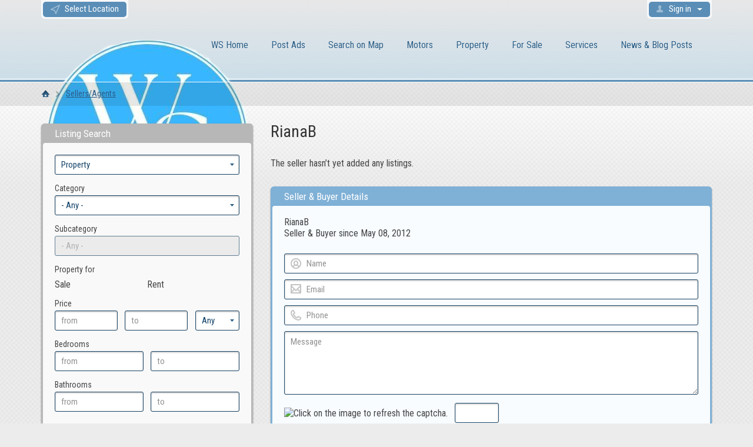

--- FILE ---
content_type: text/html; charset=utf-8
request_url: https://www.worldsolutions.co.za/rianab-null/
body_size: 18018
content:
<!DOCTYPE html>
<html xmlns="http://www.w3.org/1999/xhtml" lang="en">
<head>

<title>RianaB - Car Dealerships & Property Agents</title>

<meta http-equiv="X-UA-Compatible" content="IE=edge" />
<meta name="generator" content="World Solutions Classifieds Software" />
<meta charset="UTF-8" />
<meta http-equiv="x-dns-prefetch-control" content="on" />
<meta name="viewport" content="width=device-width, user-scalable=no, initial-scale=1, maximum-scale=1" />

<meta name="description" content="" />
<meta name="Keywords" content="" />

<link rel="stylesheet" href="https://www.worldsolutions.co.za/templates/general_modern/css/bootstrap.css" />
<link rel="stylesheet" href="https://www.worldsolutions.co.za/templates/general_modern/css/style.css" />


<link rel="shortcut icon" href="https://www.worldsolutions.co.za/templates/general_modern/img/favicon.ico" type="image/x-icon" />

<link rel="canonical" href="https://www.worldsolutions.co.za/rianab-null/" />



<!--[if lte IE 10]>
<meta http-equiv="refresh" content="0; url=https://www.worldsolutions.co.za/templates/general_modern/browser-upgrade.htx" />
<style>body { display: none!important; }</style>
<![endif]-->

<script src="https://www.worldsolutions.co.za/libs/jquery/jquery.js"></script>
<script src="https://www.worldsolutions.co.za/libs/javascript/system.lib.js"></script>
<script src="https://www.worldsolutions.co.za/libs/jquery/jquery.ui.js"></script>
<script src="https://www.worldsolutions.co.za/libs/jquery/datePicker/i18n/ui.datepicker-en.js"></script>

                
<!-- Twitter Card data -->
<meta name="twitter:card" content="summary">
<meta name="twitter:title" content="RianaB - Car Dealerships &amp; Property Agents">
<meta name="twitter:site" content="worldsolutionsa">

<!-- Open Graph data -->
<meta property="og:title" content="RianaB - Car Dealerships &amp; Property Agents" />
<meta property="og:type" content="website" />
<meta property="og:url" content="https://www.worldsolutions.co.za/rianab-null/" />
<meta property="og:site_name" content="World Solutions Free Classifieds Ads Market Place" />


<script type="text/javascript">
    var rlLangDir       = 'ltr';
    var rlLang          = 'en';
    var isLogin         = false;
    var staticDataClass = true;

    var lang = new Array();
        lang['notice_listing_removed_from_favorites'] = 'The listing has been removed from the Favorites.';
        lang['add_to_favorites'] = 'Add to Favorites';
        lang['no_favorite'] = 'You don&rsquo;t have any Favorites.';
        lang['remove_from_favorites'] = 'Undo Favorite';
        lang['save_search_confirm'] = 'Are you sure you want to add an alert?';
        lang['count_more_pictures'] = '{count} pics<br />more';
        lang['account_remove_notice_pass'] = 'Your account will be terminated permanently including your profile data, listings and other settings; please enter your password to proceed with termination.';
        lang['account_remove_notice'] = 'Your account will be terminated permanently including your profile data, listings and other settings.';
        lang['account_remove_in_process'] = 'The account removal is in process; please do not close the pop-up.';
        lang['call_owner'] = 'Call Seller';
        lang['agency_invite_accepted'] = 'The invitation has been successfully accepted.';
        lang['mf_is_your_location'] = 'Is {location} your location?';
        lang['massmailer_newsletter_no_response'] = 'The server is not responding; please try again later.';
        lang['massmailer_newsletter_guest'] = 'Guest';
        lang['add_photo'] = 'Add a Picture';
        lang['photo'] = 'Picture';
        lang['delete_account'] = 'Remove Account';
        lang['error_maxFileSize'] = 'The file size exceeds the {limit}Mb limit.';
        lang['password_weak_warning'] = 'Your password is too weak, we suggest using uppercase characters to make it stronger.';
        lang['password_strength_pattern'] = 'Strength ({number} of {maximum})';
        lang['loading'] = 'Loading...';
        lang['flynax_connect_fail'] = 'Unable to reach Worldsolutions Server.';
        lang['update'] = 'Update';
        lang['reviewed'] = 'Reviewed';
        lang['replied'] = 'Replied';
        lang['password_lenght_fail'] = 'Your password is either too short or empty.';
        lang['done'] = 'Done';
        lang['incomplete'] = 'Incomplete';
        lang['warning'] = 'Warning!';
        lang['pending'] = 'Pending';
        lang['expired'] = 'Expired';
        lang['system_error'] = 'A system error has occurred; please see the error log or contact Worldsolutions helpdesk.';
        lang['confirm_notice'] = 'Please confirm the action.';
        lang['show_subcategories'] = 'Show Subcategories';
        lang['cancel'] = 'Cancel';
        lang['notice'] = 'Note';
        lang['save'] = 'Save';
        lang['new'] = 'New';
        lang['close'] = 'Close';
        lang['characters_left'] = 'Characters left';
        lang['to'] = 'to';
        lang['any'] = '- Any -';
        lang['from'] = 'from';
        lang['password'] = 'Password';
        lang['delete_confirm'] = 'Are you sure you want to completely remove the item?';
        lang['manage'] = 'Manage';
        lang['delete'] = 'Delete';
        lang['notice_pass_bad'] = 'Passwords do not match.';
        lang['notice_reg_length'] = 'The value in the {field} field must be at least 3 characters long.';
        lang['notice_bad_file_ext'] = 'The {ext} file extension is incompatible; please consider using an extension from the list.';
        lang['active'] = 'Active';
        lang['approval'] = 'Inactive';
        lang['price'] = 'Price';
        lang['of'] = 'of';
        lang['no_browser_gps_support'] = 'Your browser doesn&rsquo;t support the Geolocation option.';
        lang['gps_support_denied'] = 'Please enable Geolocation detection in your browser settings.';
        lang['nothing_found_for_char'] = 'Nothing found for <b>&quot;{char}&quot;<\/b>';
        lang['canceled'] = 'Canceled';
        lang['delete_file'] = 'Delete File';
        lang['field_autocomplete_no_results'] = 'Nothing found';
        lang['accepted'] = 'Accepted';
        lang['declined'] = 'Declined';
        lang['rbl_other'] = 'Other';
    
    var rlPageInfo           = new Array();
    rlPageInfo['key']        = 'at_dealer';
    rlPageInfo['controller'] = 'account_type';
    rlPageInfo['path']       = 'dealers-and-agents';

    var rlConfig                                 = new Array();
    rlConfig['seo_url']                          = 'https://www.worldsolutions.co.za/';
    rlConfig['tpl_base']                         = 'https://www.worldsolutions.co.za/templates/general_modern/';
    rlConfig['files_url']                        = 'https://www.worldsolutions.co.za/files/';
    rlConfig['libs_url']                         = 'https://www.worldsolutions.co.za/libs/';
    rlConfig['plugins_url']                      = 'https://www.worldsolutions.co.za/plugins/';

    /**
     * @since 4.8.2 - Added "cors_url", "tpl_cors_base" variables
     */
    rlConfig['cors_url']                         = 'https://www.worldsolutions.co.za';
        rlConfig['ajax_url']                         = rlConfig['cors_url'] + '/request.ajax.php';
    rlConfig['tpl_cors_base']                    = rlConfig['cors_url'] + '/templates/general_modern/';
    rlConfig['mod_rewrite']                      = 1;
    rlConfig['sf_display_fields']                = 1;
    rlConfig['account_password_strength']        = 1;
    rlConfig['messages_length']                  = 250;
    rlConfig['pg_upload_thumbnail_width']        = 270;
    rlConfig['pg_upload_thumbnail_height']       = 180;
    rlConfig['thumbnails_x2']                    = true;
    rlConfig['template_type']                    = 'responsive_42';
    rlConfig['domain']                           = '.worldsolutions.co.za';
    rlConfig['domain_path']                      = '/';
    rlConfig['isHttps']                          = true;
    rlConfig['map_search_listings_limit']        = 500;
    rlConfig['map_search_listings_limit_mobile'] = 75;
    rlConfig['price_delimiter']                  = ",";
    rlConfig['price_separator']                  = ".";
    rlConfig['random_block_slideshow_delay']     = '10';
    rlConfig['template_name']                    = 'general_modern_wide';
    rlConfig['map_provider']                     = 'google';
    rlConfig['map_default_zoom']                 = '14';
    rlConfig['upload_max_size']                  = 2097152;
    rlConfig['expire_languages']                 = 12;

    var rlAccountInfo = new Array();
    rlAccountInfo['ID'] = null;

    flynax.langSelector();

    var qtip_style = new Object({
        width      : 'auto',
        background : '#2a5d86',
        color      : '#ffffff',
        tip        : 'bottomLeft',
        border     : {
            width  : 7,
            radius : 5,
            color  : '#2a5d86'
        }
    });
</script>


<script src="https://www.worldsolutions.co.za/templates/general_modern/js/lib.js"></script>

<script>lang['any'] = '- Any -';</script><!-- multifield header tpl -->

<script>
    var mfFields = new Array();
    var mfFieldVals = new Array();
    lang['select'] = "- Select -";
    lang['not_available'] = "N/A";
</script>

<script>


var mfGeoFields = new Array();

var gfAjaxClick = function(key, path, redirect){
    flUtil.ajax({
        mode: 'mfApplyLocation',
        item: path,
        key: key
    }, function(response, status) {
        if (status == 'success' && response.status == 'OK') {
            if (rlPageInfo['key'] === '404') {
                location.href = rlConfig['seo_url'];
            } else {
                if (location.href.indexOf('?reset_location') > 0) {
                    location.href = location.href.replace('?reset_location', '');
                } else {
                    if (redirect) {
                        location.href = redirect;
                    } else {
                        location.reload();
                    }
                }
            }
        } else {
            printMessage('error', lang['system_error']);
        }
    });
}


</script>

<style>

/*** GEO LOCATION IN NAVBAR */
.circle #mf-location-selector {
    vertical-align: top;
    display: inline-block;
}
#mf-location-selector + .popover {
    color: initial;
    /*min-width: auto;*/
}
#mf-location-selector .default:before,
#mf-location-selector .default:after {
    display: none;
}
#mf-location-selector .default {
    max-width: 170px;
    
        vertical-align: top;
        
    white-space: nowrap;
}
#mf-location-selector .default > span {
    display: inline-block;
    min-width: 0;
    text-overflow: ellipsis;
    overflow: hidden;
    white-space: nowrap;
}


@media screen and (max-width: 767px) {
    #mf-location-selector .default > span {
        display: none;
    }
    svg.mf-location-icon {
        margin: 0 !important;
    }
}

.popup .gf-root {
    width: 500px;
    display: flex;
    height: 255px;
}
.gf-cities {
    overflow: hidden;
}
.gf-cities .gf-city {
    padding: 4px 0;
}
.gf-cities .gf-city a {
    display: block;
}
.gf-cities-hint {
    padding-bottom: 10px;
}
svg.mf-location-icon {
    
    width: 16px;
    height: 16px;
        vertical-align: middle;
    margin-top: -1px;
        
}
#mf-location-selector:hover svg.mf-location-icon {
    opacity: .8;
}
@media screen and (max-width: 767px) {
    .popup .gf-root {
        height: 85vh;
        min-width: 1px;
    }
}
@media screen and (min-width: 768px) and (max-width: 991px) {
    .header-contacts .contacts__email {
        display: none;
    }
}

</style>

<style>

.mf-autocomplete {
    padding-bottom: 15px;
    position: relative;
}
.mf-autocomplete-dropdown {
    width: 100%;
    height: auto;
    max-height: 185px;
    position: absolute;
    overflow-y: auto;
    background: white;
    z-index: 500;
    margin: 0 !important;
    box-shadow: 0px 3px 5px rgba(0,0,0, 0.2);
}
.mf-autocomplete-dropdown > a {
    display: block;
    padding: 9px 10px;
    margin: 0;
}
.mf-autocomplete-dropdown > a:hover,
.mf-autocomplete-dropdown > a.active {
    background: #eeeeee;
}

.gf-current a > img {
    background-image: url(https://www.worldsolutions.co.za/templates/general_modern/img/gallery.png);
}
@media only screen and (-webkit-min-device-pixel-ratio: 1.5),
only screen and (min--moz-device-pixel-ratio: 1.5),
only screen and (min-device-pixel-ratio: 1.5),
only screen and (min-resolution: 144dpi) {
    .gf-current a > img {
        background-image: url(https://www.worldsolutions.co.za/templates/general_modern/img/@2x/gallery2.png) !important;
    }
}

</style>

<style>

.mf-nearby-wrapper header {
    font-size: 1.125em !important;
}

</style>

<!-- multifield header tpl end --><link href="https://www.worldsolutions.co.za/plugins/rating/static/style.css" type="text/css" rel="stylesheet" />


<script type="text/javascript" charset="UTF-8">
/* <![CDATA[ */
try { if (undefined == xajax.config) xajax.config = {}; } catch (e) { xajax = {}; xajax.config = {}; };
xajax.config.requestURI = "https://www.worldsolutions.co.za/rianab-null/";
xajax.config.statusMessages = false;
xajax.config.waitCursor = true;
xajax.config.version = "xajax 0.5 Beta 4";
xajax.config.legacy = false;
xajax.config.defaultMode = "asynchronous";
xajax.config.defaultMethod = "POST";
/* ]]> */
</script>
<script type="text/javascript" src="https://www.worldsolutions.co.za/libs/ajax/xajax_js/xajax_core.js" charset="UTF-8"></script>
<script type="text/javascript" charset="UTF-8">
/* <![CDATA[ */
window.setTimeout(
 function() {
  var scriptExists = false;
  try { if (xajax.isLoaded) scriptExists = true; }
  catch (e) {}
  if (!scriptExists) {
   alert("Error: the xajax Javascript component could not be included. Perhaps the URL is incorrect?\nURL: https://www.worldsolutions.co.za/libs/ajax/xajax_js/xajax_core.js");
  }
 }, 2000);
/* ]]> */
</script>

<script type='text/javascript' charset='UTF-8'>
/* <![CDATA[ */
xajax_contactOwner = function() { return xajax.request( { xjxfun: 'ajaxContactOwner' }, { parameters: arguments } ); };
/* ]]> */
</script>


<script async src="https://pagead2.googlesyndication.com/pagead/js/adsbygoogle.js?client=ca-pub-5994325863225239"
     crossorigin="anonymous"></script>


</head>

<body class="large at-dealer-page bc-exists" >	<div class="main-wrapper d-flex flex-column">
		<header class="page-header">
			<div class="point1 relative">
				<div class="top-navigation">
					<div class="point1">
                        <div class="fleft">
                            <!-- languages selector -->


<!-- languages selector end -->
                            <!-- Location selector in user navbar | multifield -->

<svg xmlns="http://www.w3.org/2000/svg" xmlns:xlink="http://www.w3.org/1999/xlink" preserveAspectRatio="xMidYMid" class="hide">
    <path id="mf-location" d="M8.758 11.038a1 1 0 01.684.63l1.66 4.646 5.852-13.17L3.808 9.719l4.95 1.32zM.743 10.97c-.89-.237-1.014-1.449-.19-1.86l18-9c.84-.42 1.742.443 1.361 1.3l-8 18c-.367.825-1.552.78-1.856-.07l-2.323-6.505L.743 10.97z" fill-rule="nonzero"/>
</svg>
<span class="circle" id="mf-location-selector">
    <span class="default">
        <svg class="mf-location-icon mr-2 align-self-center header-usernav-icon-fill" viewBox="0 0 20 20"><use xlink:href="#mf-location"></use></svg><span class="flex-fill">Select Location</span>
    </span>
</span>



<!-- Location selector in user navbar | multifield end -->
                        </div>

						<div class="fright">
							
							<!-- user navigation bar -->

<span class="circle  circle_content-padding" id="user-navbar">
    <span class="default"><span>Sign in</span></span>
    <span class="content  hide">
                    <span class="user-navbar-container">
                <!-- login modal content -->


    <div class="attention"></div>

<form       action="https://www.worldsolutions.co.za/login.html"
      method="post"
      class="login-form"
>
    <input type="hidden" name="action" value="login" />

    <input placeholder="Username"
           type="text"
           class="w-100 mb-3"
           name="username"
           maxlength="100"
           value=""     />
    <input placeholder="Password"
           type="password"
           class="w-100 mb-3"
           name="password"
           maxlength="100"     />

    <div class="mb-3">
        <input type="submit" class="w-100" value="Sign in"  />
        <span class="hookUserNavbar"></span>
    </div>

            <div class="remember-me mb-3">
            <label><input type="checkbox" name="remember_me" checked="checked" />Stay signed in</label>
        </div>
    </form>

    <div class="text-center">
        <a title="Reset your password" class="font2" href="https://www.worldsolutions.co.za/reset-password.html">Forgot your password?</a>
                    <div class="mt-1">
                <a title="Register for a new account" class="font2" href="https://www.worldsolutions.co.za/registration.html">Sign up</a>
            </div>
            </div>

<!-- login modal content end -->            </span>
            </span>
</span>

<!-- user navigation bar end -->						</div>
					</div>
				</div>
				<section class="main-menu">
					<div class="point1">
						<div id="logo">
							<a href="https://www.worldsolutions.co.za/" title="World Solutions Free Classifieds Ads Market Place">
								<img alt="World Solutions Free Classifieds Ads Market Place" 
                                    src="https://www.worldsolutions.co.za/templates/general_modern/img/logo.png" 
                                    srcset="https://www.worldsolutions.co.za/templates/general_modern/img/@2x/logo.png 2x" />
							</a>
							
						</div>

						<nav class="menu">
							<!-- main menu block -->

<div><span class="menu-button hide" title="Menu"><span></span><span></span><span></span></span><span class="mobile-menu-header hide"><span>Menu</span><span></span></span><ul class="menu"><li ><a title="World Solutions Free Classifieds Ads Market Place" href="https://www.worldsolutions.co.za/">WS Home</a></li><li ><a rel="nofollow" title="Post an Ad" href="https://www.worldsolutions.co.za/add-listing.html">Post Ads</a></li><li ><a title="Search listings on the Map" href="https://www.worldsolutions.co.za/search-on-map.html">Search on Map</a></li><li ><a title="Vehicles and Motorbikes for sale, auto spares and accessories" href="https://www.worldsolutions.co.za/motors.html">Motors</a></li><li ><a title="Property for Sale/Rent" href="https://www.worldsolutions.co.za/properties.html">Property</a></li><li ><a title="Everyday items for sale" href="https://www.worldsolutions.co.za/classifieds.html">For Sale</a></li><li ><a title="Services" href="https://www.worldsolutions.co.za/services.html">Services</a></li><li ><a title="Our News and Blog Posts" href="https://www.worldsolutions.co.za/news.html">News & Blog Posts</a></li><li ><a title="Tourism" href="https://www.worldsolutions.co.za/tourism.html">Tourism</a></li><li class="more" style="display: none;"><span>More</span><ul id="main_menu_more"></ul></li></ul></div>


<!-- main menu block end -->						</nav>
					</div>
				</section>
			</div>
			<script async src="https://pagead2.googlesyndication.com/pagead/js/adsbygoogle.js?client=ca-pub-5994325863225239"
     crossorigin="anonymous"></script>
<meta property="og:image" content="https://worldsolutions.co.za/free-classifieds-advertising-worldsolutions.jpg">
		</header><!-- page content -->

<div id="wrapper" class="flex-fill">
    <section id="main_container">
        
        <!-- bread crumbs block -->

	<div id="bread_crumbs">
		<ul class="point1"><li accesskey="/"><a href="https://www.worldsolutions.co.za/" title="World Solutions Free Classifieds Ads Market Place">WS Home</a></li><li accesskey="/"><a href="https://www.worldsolutions.co.za/dealers-and-agents.html" title="Car Dealerships & Property Agents">Sellers/Agents</a></li></ul>
	</div>

<!-- bread crumbs block end -->
        <div class="inside-container point1 clearfix">
            <div class="row">
                <!-- left blocks area on home page -->
                                    <aside class="left col-lg-4">
                        	
	

<section class="side_block side_block_search stick">
	<h3>Listing Search</h3>	<div class="clearfix">

	<!-- account page listing search -->

<span class="expander"></span>

<section class="side_block_search">
    <div class="search-item single-field">
        <select id="search_type_select" name="search_type" class="w-100">
                            <option value="property"
                    >
                    Property
                </option>
                            <option value="listings"
                    >
                    For Sale
                </option>
                            <option value="services"
                    >
                    Services
                </option>
                    </select>
    </div>

    <div id="search-forms">
                    <div id="area_property" class="search-form-area">
                <form method="post" 
                      action="https://www.worldsolutions.co.za/rianab-null/search-results.html"
                      id="form_property">
                    <input type="hidden" name="form_key" value="property_quick" />
                    <input type="hidden" name="listing_type_key" value="property" />

                                            
                        <!-- fields block ( for search ) --><div class="search-item	single-field"><div class="field">Category</div><input type="hidden"data-listing-type="property"name="f[Category_ID]"value="" /><input type="hidden"name="f[category_parent_ids]"value="" /><select class="multicat select-autocomplete" id="cascading-category-property-"><option value="0">- Any -</option><option  value="16">Real Estate</option><option  value="359">Other Real Estate</option><option  value="358">Office Rentals</option><option  value="357">Housing Swap</option><option  value="356">Rooms To Let or Share</option><option  value="354">Flats & Apartments for Sale</option><option  value="353">Houses</option><option  value="360">Land for Sale & to Let</option><option  value="474">Caravan Parks</option></select></div><div class="search-item single-field"><div class="field">Subcategory</div><select disabled="disabled" class="multicat disabled select-autocomplete"><option value="0">- Any -</option></select></div><!-- fields block ( for search ) end -->                                            
                        <!-- fields block ( for search ) --><div class="search-item	couple-field"><div class="field">Property for</div><input type="hidden" value="0" name="f[sale_rent]" /><span class="custom-input"><label title="Sale"><input type="radio" value="1" name="f[sale_rent]"  />Sale</label></span><span class="custom-input"><label title="Rent"><input type="radio" value="2" name="f[sale_rent]"  />Rent</label></span></div><!-- fields block ( for search ) end -->                                            
                        <!-- fields block ( for search ) --><div class="search-item	three-field"><div class="field">Price</div><input  placeholder="from" class="numeric" type="text" name="f[price][from]" maxlength="15" /><input  placeholder="to" class="numeric" type="text" name="f[price][to]" maxlength="15" /><select title="Currency" name="f[price][currency]"><option value="0"> Any </option><option value="dollar" >$ </option><option value="currency_swiss_franc" >Fr.</option><option value="currency_rand" >ZAR</option><option value="pound" >£ </option><option value="currency_japanese_yen" >¥ </option><option value="currency_chinese_yuan" >¥ </option><option value="euro" >€</option><option value="currency_indian_rupee" >₹</option></select></div><!-- fields block ( for search ) end -->                                            
                        <!-- fields block ( for search ) --><div class="search-item	two-fields"><div class="field">Bedrooms</div><input value="" placeholder="from" class="numeric" type="text" name="f[bedrooms][from]" maxlength="18" /><input value="" placeholder="to" class="numeric" type="text" name="f[bedrooms][to]" maxlength="18" /></div><!-- fields block ( for search ) end -->                                            
                        <!-- fields block ( for search ) --><div class="search-item	two-fields"><div class="field">Bathrooms</div><input value="" placeholder="from" class="numeric" type="text" name="f[bathrooms][from]" maxlength="18" /><input value="" placeholder="to" class="numeric" type="text" name="f[bathrooms][to]" maxlength="18" /></div><!-- fields block ( for search ) end -->                    
                    <div class="search-footer">
                                                <div class="search-item">
                            <div class="field"></div>
                            <label><input  type="checkbox" name="f[with_photo]" value="true" /> With pictures only</label>
                        </div>
                        
                        <div class="align-button">
                            <input class="search_field_item button" type="submit" name="search" value="Search" />
                        </div>
                    </div>
                </form>
            </div>
                    <div id="area_listings" class="search-form-area hide">
                <form method="post" 
                      action="https://www.worldsolutions.co.za/rianab-null/search-results.html"
                      id="form_listings">
                    <input type="hidden" name="form_key" value="listings_quick" />
                    <input type="hidden" name="listing_type_key" value="listings" />

                                            
                        <!-- fields block ( for search ) --><div class="search-item	single-field"><div class="field">Category</div><input type="hidden"data-listing-type="listings"name="f[Category_ID]"value="" /><input type="hidden"name="f[category_parent_ids]"value="" /><select class="multicat select-autocomplete" id="cascading-category-listings-"><option value="0">- Any -</option><option  value="232">For Sale</option><option  value="306">Free Stuff</option><option  value="305">Lifestyle</option><option  value="309">Manufacturing</option><option  value="311">Odds</option></select></div><div class="search-item single-field"><div class="field">Subcategory</div><select disabled="disabled" class="multicat disabled select-autocomplete"><option value="0">- Any -</option></select></div><!-- fields block ( for search ) end -->                                            
                        <!-- fields block ( for search ) --><div class="search-item	three-field"><div class="field">Price</div><input  placeholder="from" class="numeric" type="text" name="f[price][from]" maxlength="15" /><input  placeholder="to" class="numeric" type="text" name="f[price][to]" maxlength="15" /><select title="Currency" name="f[price][currency]"><option value="0"> Any </option><option value="dollar" >$ </option><option value="currency_swiss_franc" >Fr.</option><option value="currency_rand" >ZAR</option><option value="pound" >£ </option><option value="currency_japanese_yen" >¥ </option><option value="currency_chinese_yuan" >¥ </option><option value="euro" >€</option><option value="currency_indian_rupee" >₹</option></select></div><!-- fields block ( for search ) end -->                                            
                        <!-- fields block ( for search ) --><div class="search-item	couple-field"><div class="field">Condition</div><input type="hidden" value="0" name="f[condition]" /><span class="custom-input"><label title="New"><input type="radio" value="1" name="f[condition]"  />New</label></span><span class="custom-input"><label title="Used"><input type="radio" value="2" name="f[condition]"  />Used</label></span></div><!-- fields block ( for search ) end -->                                                                        
                    <div class="search-footer">
                                                <div class="search-item">
                            <div class="field"></div>
                            <label><input  type="checkbox" name="f[with_photo]" value="true" /> With pictures only</label>
                        </div>
                        
                        <div class="align-button">
                            <input class="search_field_item button" type="submit" name="search" value="Search" />
                        </div>
                    </div>
                </form>
            </div>
                    <div id="area_services" class="search-form-area hide">
                <form method="post" 
                      action="https://www.worldsolutions.co.za/rianab-null/search-results.html"
                      id="form_services">
                    <input type="hidden" name="form_key" value="services_quick" />
                    <input type="hidden" name="listing_type_key" value="services" />

                                            
                        <!-- fields block ( for search ) --><div class="search-item	single-field"><div class="field">Category</div><input type="hidden"data-listing-type="services"name="f[Category_ID]"value="" /><input type="hidden"name="f[category_parent_ids]"value="" /><select class="multicat select-autocomplete" id="cascading-category-services-"><option value="0">- Any -</option><option  value="307">Business & Offices</option><option  value="233">Classes</option><option  value="482">Community</option><option  value="310">Events</option><option  value="536">Finance</option><option  value="235">Jobs & Careers</option><option  value="535">News Blog</option><option  value="234">Other Services</option><option  value="304">Pets</option></select></div><div class="search-item single-field"><div class="field">Subcategory</div><select disabled="disabled" class="multicat disabled select-autocomplete"><option value="0">- Any -</option></select></div><!-- fields block ( for search ) end -->                                            
                        <!-- fields block ( for search ) --><div class="search-item	three-field"><div class="field">Price</div><input  placeholder="from" class="numeric" type="text" name="f[price][from]" maxlength="15" /><input  placeholder="to" class="numeric" type="text" name="f[price][to]" maxlength="15" /><select title="Currency" name="f[price][currency]"><option value="0"> Any </option><option value="dollar" >$ </option><option value="currency_swiss_franc" >Fr.</option><option value="currency_rand" >ZAR</option><option value="pound" >£ </option><option value="currency_japanese_yen" >¥ </option><option value="currency_chinese_yuan" >¥ </option><option value="euro" >€</option><option value="currency_indian_rupee" >₹</option></select></div><!-- fields block ( for search ) end -->                    
                    <div class="search-footer">
                                                <div class="search-item">
                            <div class="field"></div>
                            <label><input  type="checkbox" name="f[with_photo]" value="true" /> With pictures only</label>
                        </div>
                        
                        <div class="align-button">
                            <input class="search_field_item button" type="submit" name="search" value="Search" />
                        </div>
                    </div>
                </form>
            </div>
            </div>
</section>



<!-- account page listing search end -->


	</div>
</section>	
	

<section class="side_block account-location stick">
	<h3>Seller Location</h3>	<div class="clearfix">

	<!-- contact person location tpl -->


<div class="location-cont clearfix">
	<div class="location-info">
														<!-- field output tpl -->

<div class="table-cell clearfix small" 
    id="df_field_address">
			<div class="name" title="Address">Address</div>
		<div class="value">
		<!-- item out value tpl -->NULL <!-- item out value tpl end -->	</div>
</div>

<!-- field output tpl end -->										</div>

			<div title="Expand Map" class="map-capture">
			<img alt="Expand Map" 
                 src="https://static-maps.yandex.ru/1.x/?scale=1.0&z=14&l=map&size=480%2C180&pt=0%2C0%2Corg&lang=en" 
                 srcset="https://static-maps.yandex.ru/1.x/?scale=2.0&z=14&l=map&size=650%2C360&pt=0%2C0%2Corg&lang=en 2x" />
			<span class="media-enlarge"><span></span></span>
		</div>

        

        

        
	</div>

<!-- contact person location tpl end -->


	</div>
</section>	


<section class="side_block">
	<h3>Keyword Search</h3>	<div class="clearfix">

	<!-- keyword search block -->

<form class="kws-block" method="post" action="https://www.worldsolutions.co.za/search.html">
	<input type="hidden" name="form" value="keyword_search" />
	<div class="two-inline">
		<div><input type="submit" name="search" value="Go" /></div>
		<div style="padding-right: 10px;"><input type="text" maxlength="255" name="f[keyword_search]"  /></div>
	</div>

	<div class="options hide">
		<ul>
										<li><label><input checked="checked" value="1" type="radio" name="f[keyword_search_type]" /> All words in any order</label></li>
							<li><label><input  value="2" type="radio" name="f[keyword_search_type]" /> Any words in any order</label></li>
							<li><label><input  value="3" type="radio" name="f[keyword_search_type]" /> Exact match</label></li>
					</ul>
	</div>

	<a id="refine_keyword_opt" href="javascript:void(0)">More Options</a>
</form>

<!-- keyword search block -->


	</div>
</section>	

	
<section class="side_block  ref">
	<h3>Ref number look up</h3>	<div class="clearfix">

	<!-- referent number look up block -->

<form name="refnumber_lookup" action="" method="post" class="d-flex flex-wrap" style="gap: 14px">
    <div class="flex-fill"><input class="w-100" type="text" id="ref_input" value="Reference number" /></div>
    <input class="flex-fill" type="submit" value="Search" />
</form>



<!-- referent number look up block end -->


	</div>
</section>	


<section class="side_block">
	<h3>Businesses Taking Hands</h3>	<div class="clearfix">

	<script async src="https://pagead2.googlesyndication.com/pagead/js/adsbygoogle.js?client=ca-pub-5994325863225239"
     crossorigin="anonymous"></script><script>
     (adsbygoogle = window.adsbygoogle || []).push({});
</script>
<h1>Best Cellphone Contract Deals</h1>

<p><a href="https://mobile4u.co.za">Cell Phone Contract for South Africa!</a></p>



	</div>
</section>	


<section class="side_block">
	<h3>Support Local Business</h3>	<div class="clearfix">

	<script async src="https://pagead2.googlesyndication.com/pagead/js/adsbygoogle.js?client=ca-pub-5994325863225239"
     crossorigin="anonymous"></script><script>
     (adsbygoogle = window.adsbygoogle || []).push({});
</script><script async src="https://pagead2.googlesyndication.com/pagead/js/adsbygoogle.js?client=ca-pub-5994325863225239"
     crossorigin="anonymous"></script><script>
     (adsbygoogle = window.adsbygoogle || []).push({});
</script>


<h1>Support Local Transport Services</h1>

<p><a href="https://zakstransport.co.za">Zaks Transport, South Africa!</a></p>




	</div>
</section>	

	
<section class="side_block  FAQs">
	<h3>FAQs</h3>	<div class="clearfix">

	
            <!-- faqs block tpl -->
    <ul class="news faqs">
                    <li class="mb-3">
                <div>
                    <div class="date">
                        Dec 30, 2025
                    </div>
                    <a title="Who May Advertise on World Solutions"
                        href="https://www.worldsolutions.co.za/faqs/who-may-advertise-on-worldsolutions.html"
                    >
                        Who May Advertise on World Solutions
                    </a>
                </div>
                <article>
                    Advertising on WorldSolutions is accessible to a wide range
                    ...                </article>
            </li>
                    <li class="mb-3">
                <div>
                    <div class="date">
                        Dec 30, 2025
                    </div>
                    <a title="What Is The Advertising Costs On WorldSolutions"
                        href="https://www.worldsolutions.co.za/faqs/what-is-the-advertising-costs-on-worldsolutions.html"
                    >
                        What Is The Advertising Costs On WorldSolutions
                    </a>
                </div>
                <article>
                    WorldSolutions is renouned for being a free for all
                    ...                </article>
            </li>
                    <li class="mb-3">
                <div>
                    <div class="date">
                        Dec 30, 2025
                    </div>
                    <a title="Can I Contract Sellers Directly"
                        href="https://www.worldsolutions.co.za/faqs/can-i-contact-sellers-directly.html"
                    >
                        Can I Contract Sellers Directly
                    </a>
                </div>
                <article>
                    You can contact any Seller on WorldSolutions Free
                    ...                </article>
            </li>
            </ul>
    <div class="ralign">
        <a title="View all FAQs" href="https://www.worldsolutions.co.za/faqs.html">
            View all FAQs
        </a>
    </div>
<!-- faqs block tpl end -->        


	</div>
</section>
                    </aside>
                                <!-- sidebar blocks area end -->

                <section id="content" class="col-lg-8">
                                            
                        <h1>RianaB</h1>

                                            
                    <div id="system_message">
                        
                        <!-- no javascript mode -->
                                                <!-- no javascript mode end -->
                    </div>

                                                                
                    <section id="controller_area"><!-- accounts tpl -->

    <!-- account details -->
            
        
        <!-- account listings -->
                    <div class="info">
                            The seller hasn&rsquo;t yet added any listings.
                        </div>
                <!-- account listings end -->

            
<!-- accounts tpl end --></section>

                                            <!-- middle blocks area -->
                                                <!-- middle blocks area end -->

                        
                                                <!-- bottom blocks area -->
                        <aside class="bottom">
                                                                                        	
	

<section class="content_block account-info seller-short stick">
	<h3>Seller & Buyer Details</h3>	<div>

	<!-- bottom listing details seller -->


    

<div class="row seller-short">
    <div class="col-sm-6 col-md-12">
        
        
        <div class="clearfix relative">
                        <ul class="seller-info">
                <li class="name">
                                        RianaB
                    
                                                                                                                    <div class="type">Seller & Buyer since May 08, 2012</div>
                                    </li>

                
                            </ul>

            
                    </div>

        
                                                                                                                                
        
        
        

            </div>

            <div class="col-sm-6 col-md-12 form">
                        <div>
                                    <!-- contact seller form tpl -->


<form name="contact_owner"
      data-listing-id=""
      data-box-id="2"
      data-account-id="654"
      class="w-100"
      method="post"
      action="">
            <div class="submit-cell">
            <div class="field"><input class="w-100" placeholder="Name" maxlength="100" type="text" name="contact_name" id="contact_name_2" value="" /><span></span></div>
        </div>
        <div class="submit-cell">
            <div class="field"><input class="w-100" placeholder="Email" maxlength="200" type="text" name="contact_email" id="contact_email_2" value="" /><span></span></div>
        </div>
        <div class="submit-cell">
            <div class="field"><input class="w-100" placeholder="Phone" maxlength="30" type="text" name="contact_phone" id="contact_phone_2" /><span></span></div>
        </div>

        

        <div class="submit-cell">
            <textarea placeholder="Message" id="contact_owner_message_2" name="contact_message" rows="5" cols=""></textarea>
        </div>

                    <div class="submit-cell">
                <div class="field">
                        
    <img id="contact_code_2_security_img" class="contact_code_2_security_img" alt="Click on the image to refresh the captcha." title="Click on the image to refresh the captcha." src="https://www.worldsolutions.co.za/libs/kcaptcha/getImage.php?1768732457&amp;id=contact_code_2" style="cursor: pointer;" onclick="$(this).attr('src','https://www.worldsolutions.co.za/libs/kcaptcha/getImage.php?'+Math.random()+'&amp;id=contact_code_2');" />

    <input type="text" class="wauto ml-2" id="contact_code_2_security_code" name="security_code" maxlength="4" size="4" style="margin: 0;" />
    
                    </div>
            </div>
            
    <script>
    

    $(function(){
        flynaxTpl.setupTextarea();
    });

    
    </script>
    <div class="submit-cell buttons">
        <div class="field">
            <input type="submit" class="w-100" name="finish" value="Contact Seller" data-phrase="Contact Seller" />
            <input class="hide" type="reset" id="form_reset_2" value="reset" />
        </div>
    </div>
</form>

<!-- contact seller form tpl end -->                
                            </div>
        </div>
    </div>

<!-- bottom listing details seller end -->


	</div>
</section>                                                                                                                                                                            	

	
<section class="content_block  listings_carousel">
	<h3>Featured</h3>	<div>

	<!-- carousel block -->
    

        
    <div class="carousel horizontal">
        <div id="carousel_listing_box_2" class="carousel_block">
        <ul class="row featured clearfix with-pictures"><li id="fli_75926" class="col-sm-6 col-md-4 col-lg-4"><div class="picture"><a title="listing" target="_blank" href="https://www.worldsolutions.co.za/classifieds/manufacturing/listing-75926.html"><img src="https://www.worldsolutions.co.za/files/01-2023/ad75926/listing-2117658166.jpg"srcset="https://www.worldsolutions.co.za/files/01-2023/ad75926/listing-2117658166_x2.jpg 2x"alt="listing" /></a></div><ul class="ad-info"><li class="title" title=""><a target="_blank" href="https://www.worldsolutions.co.za/classifieds/manufacturing/listing-75926.html">listing</a></li><li class="fields"></li><li class="two-inline price_tag"><nav class="icons"><span id="fav_75926" class="favorite add" title="Add to Favorites"><span class="icon"></span></span></nav></li></ul></li><li id="fli_35380" class="col-sm-6 col-md-4 col-lg-4"><div class="picture"><a title="Triumph TR4A Year 1965-1969 bumper kit,  1" target="_blank" href="https://www.worldsolutions.co.za/motors/vehicles/car-parts-6-accessories/triumph-tr4a-year-1965-1969-bumper-kit-1-35380.html"><img src="https://www.worldsolutions.co.za/files/03-2022/ad35380/triumph-tr4a-year-1965-1969-bumper-kit-954498292.jpg"srcset="https://www.worldsolutions.co.za/files/03-2022/ad35380/triumph-tr4a-year-1965-1969-bumper-kit-954498292_x2.jpg 2x"alt="Triumph TR4A Year 1965-1969 bumper kit,  1" /></a></div><ul class="ad-info"><li class="title" title=""><a target="_blank" href="https://www.worldsolutions.co.za/motors/vehicles/car-parts-6-accessories/triumph-tr4a-year-1965-1969-bumper-kit-1-35380.html">Triumph TR4A Year 1965-1969 bumper kit,  1</a></li><li class="fields"></li><li class="two-inline price_tag"><nav class="icons"><span id="fav_35380" class="favorite add" title="Add to Favorites"><span class="icon"></span></span></nav><div><span> 1</span></div></li></ul></li><li id="fli_114308" class="col-sm-6 col-md-4 col-lg-4"><div class="picture"><a title="listing" target="_blank" href="https://www.worldsolutions.co.za/tourism/camping/listing-114308.html"><img src="https://www.worldsolutions.co.za/files/09-2023/ad114308/listing-652736097.jpg"srcset="https://www.worldsolutions.co.za/files/09-2023/ad114308/listing-652736097_x2.jpg 2x"alt="listing" /></a></div><ul class="ad-info"><li class="title" title=""><a target="_blank" href="https://www.worldsolutions.co.za/tourism/camping/listing-114308.html">listing</a></li><li class="fields"></li><li class="two-inline price_tag"><nav class="icons"><span id="fav_114308" class="favorite add" title="Add to Favorites"><span class="icon"></span></span></nav></li></ul></li><li id="fli_26877" class="col-sm-6 col-md-4 col-lg-4"><div class="picture"><a title="Kia Picanto 2017 car audio radio android wifi GPS ,  0.00" target="_blank" href="https://www.worldsolutions.co.za/classifieds/for-sale/audio-sound/kia-picanto-2017-car-audio-radio-android-wifi-gps-0-00-26877.html"><img src="https://www.worldsolutions.co.za/files/03-2022/ad26877/kia-picanto-2017-car-audio-radio-android-wifi-g-746968781.jpg"srcset="https://www.worldsolutions.co.za/files/03-2022/ad26877/kia-picanto-2017-car-audio-radio-android-wifi-g-746968781_x2.jpg 2x"alt="Kia Picanto 2017 car audio radio android wifi GPS ,  0.00" /></a></div><ul class="ad-info"><li class="title" title=""><a target="_blank" href="https://www.worldsolutions.co.za/classifieds/for-sale/audio-sound/kia-picanto-2017-car-audio-radio-android-wifi-gps-0-00-26877.html">Kia Picanto 2017 car audio radio android wifi GPS ,  0.00</a></li><li class="fields"></li><li class="two-inline price_tag"><nav class="icons"><span id="fav_26877" class="favorite add" title="Add to Favorites"><span class="icon"></span></span></nav></li></ul></li><li id="fli_35650" class="col-sm-6 col-md-4 col-lg-4"><div class="picture"><a title="Foton Gratour V5 Android car player,  0" target="_blank" href="https://www.worldsolutions.co.za/motors/vehicles/car-parts-6-accessories/foton-gratour-v5-android-car-player-0-35650.html"><img src="https://www.worldsolutions.co.za/files/03-2022/ad35650/foton-gratour-v5-android-car-player-1603003768.jpg"srcset="https://www.worldsolutions.co.za/files/03-2022/ad35650/foton-gratour-v5-android-car-player-1603003768_x2.jpg 2x"alt="Foton Gratour V5 Android car player,  0" /></a></div><ul class="ad-info"><li class="title" title=""><a target="_blank" href="https://www.worldsolutions.co.za/motors/vehicles/car-parts-6-accessories/foton-gratour-v5-android-car-player-0-35650.html">Foton Gratour V5 Android car player,  0</a></li><li class="fields"></li><li class="two-inline price_tag"><nav class="icons"><span id="fav_35650" class="favorite add" title="Add to Favorites"><span class="icon"></span></span></nav><div><span> 0</span></div></li></ul></li><li id="fli_32961" class="col-sm-6 col-md-4 col-lg-4"><div class="picture"><a title="BASIC ACTING Classes,  2,200" target="_blank" href="https://www.worldsolutions.co.za/services/classes/theatre-dance-classes/basic-acting-classes-2-200-32961.html"><img src="https://www.worldsolutions.co.za/files/03-2022/ad32961/basic-acting-classes-2-606208312.jpg"srcset="https://www.worldsolutions.co.za/files/03-2022/ad32961/basic-acting-classes-2-606208312_x2.jpg 2x"alt="BASIC ACTING Classes,  2,200" /></a></div><ul class="ad-info"><li class="title" title=""><a target="_blank" href="https://www.worldsolutions.co.za/services/classes/theatre-dance-classes/basic-acting-classes-2-200-32961.html">BASIC ACTING Classes,  2,200</a></li><li class="fields"></li><li class="two-inline price_tag"><nav class="icons"><span id="fav_32961" class="favorite add" title="Add to Favorites"><span class="icon"></span></span></nav><div><span> 2,200</span></div></li></ul></li><li id="fli_29279" class="col-sm-6 col-md-4 col-lg-4"><div class="picture"><a title="listing" target="_blank" href="https://www.worldsolutions.co.za/tourism/lodges/listing-29279.html"><img src="https://www.worldsolutions.co.za/files/03-2022/ad29279/listing-1484271195.jpg"srcset="https://www.worldsolutions.co.za/files/03-2022/ad29279/listing-1484271195_x2.jpg 2x"alt="listing" /></a></div><ul class="ad-info"><li class="title" title=""><a target="_blank" href="https://www.worldsolutions.co.za/tourism/lodges/listing-29279.html">listing</a></li><li class="fields"></li><li class="two-inline price_tag"><nav class="icons"><span id="fav_29279" class="favorite add" title="Add to Favorites"><span class="icon"></span></span></nav></li></ul></li><li id="fli_29644" class="col-sm-6 col-md-4 col-lg-4"><div class="picture"><a title="ARE YOU LOOKING FOR URGENT EMERGENCY LOAN OFFER,  10,000" target="_blank" href="https://www.worldsolutions.co.za/services/services/loans-6-bonds/are-you-looking-for-urgent-emergency-loan-offer-10-000-29644.html"><img src="https://www.worldsolutions.co.za/files/03-2022/ad29644/are-you-looking-for-urgent-emergency-loan-offer-502613696.jpg"srcset="https://www.worldsolutions.co.za/files/03-2022/ad29644/are-you-looking-for-urgent-emergency-loan-offer-502613696_x2.jpg 2x"alt="ARE YOU LOOKING FOR URGENT EMERGENCY LOAN OFFER,  10,000" /></a></div><ul class="ad-info"><li class="title" title="ARE YOU LOOKING FOR URGENT EMERGENCY LOAN OFFER"><a target="_blank" href="https://www.worldsolutions.co.za/services/services/loans-6-bonds/are-you-looking-for-urgent-emergency-loan-offer-10-000-29644.html">ARE YOU LOOKING FOR URGENT EMERGENCY LOAN OFFER,  10,000</a></li><li class="fields"></li><li class="two-inline price_tag"><nav class="icons"><span id="fav_29644" class="favorite add" title="Add to Favorites"><span class="icon"></span></span></nav><div><span> 10,000</span></div></li></ul></li><li id="fli_78669" class="col-sm-6 col-md-4 col-lg-4"><div class="picture"><a title="Luxury Vacant Land For Sale in Gordons Bay, ZAR 3,750,000" target="_blank" href="https://www.worldsolutions.co.za/properties/land-for-sale-to-let/luxury-vacant-land-for-sale-in-gordons-bay-zar-3-750-000-78669.html"><img src="https://www.worldsolutions.co.za/files/01-2023/ad78669/luxury-vacant-land-for-sale-in-gordons-bay-zar-282039761.jpg"srcset="https://www.worldsolutions.co.za/files/01-2023/ad78669/luxury-vacant-land-for-sale-in-gordons-bay-zar-282039761_x2.jpg 2x"alt="Luxury Vacant Land For Sale in Gordons Bay, ZAR 3,750,000" /></a></div><ul class="ad-info"><li class="title" title="Luxury Vacant Land For Sale in Gordons Bay"><a target="_blank" href="https://www.worldsolutions.co.za/properties/land-for-sale-to-let/luxury-vacant-land-for-sale-in-gordons-bay-zar-3-750-000-78669.html">Luxury Vacant Land For Sale in Gordons Bay, ZAR 3,750,000</a></li><li class="fields"></li><li class="two-inline price_tag"><nav class="icons"><span id="fav_78669" class="favorite add" title="Add to Favorites"><span class="icon"></span></span></nav><div><span>ZAR 3,750,000</span></div></li></ul></li><li id="fli_44347" class="col-sm-6 col-md-4 col-lg-4"><div class="picture"><a title="2012 Toyota hilux diesel double cab 3000, ZAR 70,000" target="_blank" href="https://www.worldsolutions.co.za/motors/vehicles/vans/2012-toyota-hilux-diesel-double-cab-3000-zar-70-000-44347.html"><img src="https://www.worldsolutions.co.za/files/06-2022/ad44347/2012-toyota-hilux-diesel-double-cab-3000-zar-230680260.jpg"srcset="https://www.worldsolutions.co.za/files/06-2022/ad44347/2012-toyota-hilux-diesel-double-cab-3000-zar-230680260_x2.jpg 2x"alt="2012 Toyota hilux diesel double cab 3000, ZAR 70,000" /></a></div><ul class="ad-info"><li class="title" title=""><a target="_blank" href="https://www.worldsolutions.co.za/motors/vehicles/vans/2012-toyota-hilux-diesel-double-cab-3000-zar-70-000-44347.html">2012 Toyota hilux diesel double cab 3000, ZAR 70,000</a></li><li class="fields"><span id="flf_44347_built">2012</span></li><li class="two-inline price_tag"><nav class="icons"><span id="fav_44347" class="favorite add" title="Add to Favorites"><span class="icon"></span></span></nav><div><span>ZAR 70,000</span></div></li></ul></li><li id="fli_35594" class="col-sm-6 col-md-4 col-lg-4"><div class="picture"><a title="listing" target="_blank" href="https://www.worldsolutions.co.za/tourism/holiday-homes/listing-35594.html"><img src="https://www.worldsolutions.co.za/files/03-2022/ad35594/listing-1826714289.jpg"srcset="https://www.worldsolutions.co.za/files/03-2022/ad35594/listing-1826714289_x2.jpg 2x"alt="listing" /></a></div><ul class="ad-info"><li class="title" title=""><a target="_blank" href="https://www.worldsolutions.co.za/tourism/holiday-homes/listing-35594.html">listing</a></li><li class="fields"></li><li class="two-inline price_tag"><nav class="icons"><span id="fav_35594" class="favorite add" title="Add to Favorites"><span class="icon"></span></span></nav></li></ul></li><li id="fli_95468" class="col-sm-6 col-md-4 col-lg-4"><div class="picture"><a title="listing" target="_blank" href="https://www.worldsolutions.co.za/motors/vehicles/car-parts-6-accessories/listing-95468.html"><img src="https://www.worldsolutions.co.za/files/05-2023/ad95468/listing-441995611.jpg"srcset="https://www.worldsolutions.co.za/files/05-2023/ad95468/listing-441995611_x2.jpg 2x"alt="listing" /></a></div><ul class="ad-info"><li class="title" title=""><a target="_blank" href="https://www.worldsolutions.co.za/motors/vehicles/car-parts-6-accessories/listing-95468.html">listing</a></li><li class="fields"></li><li class="two-inline price_tag"><nav class="icons"><span id="fav_95468" class="favorite add" title="Add to Favorites"><span class="icon"></span></span></nav></li></ul></li></ul>
        </div>
    </div>

    
<!-- carousel block end -->

	</div>
</section>                                                                                                                                                                                                                                                                                                                                                    	


<section class="content_block">
	<h3>Marketplace for Vacation Rentals</h3>	<div>

	<h1>Best Holiday Homes and Places to Stay</h1>

<p><strong><a href="https://want2stay.com">Vacation Accommodation - AirBnB Holiday Homes - in South Africa!</a></strong><br />
 </p>

<p><strong><a href="https://vakansieakkommodasie.co.za">Lekke Verblyf - Vakansie Akkommodasie - Suid Afrika!</a></strong></p>

<p></p>



	</div>
</section>                                                                                                                                                                                                                                                                                                                                                                        </aside>
                        <!-- bottom blocks area end -->
                                                            </section>
            </div>
        </div>
    </section>
</div>


<!-- page content end -->    <footer class="page-footer">
        <div class="point1 clearfix">
            <span class="scroll-top"></span>

            <nav class="footer-menu">
                <!-- footer menu block -->

<ul>
<li><a   title="World Solutions Free Classifieds Ads Market Place" href="https://www.worldsolutions.co.za/">WS Home</a></li><li><a  rel="nofollow" title="Post an Ad" href="https://www.worldsolutions.co.za/add-listing.html">Post Ads</a></li><li><a   title="Recently Added {listing_type}" href="https://www.worldsolutions.co.za/recently-added.html">Recently Added</a></li><li><a   title="About Us and Helpdesk" href="https://www.worldsolutions.co.za/helpdesk.html">Helpdesk</a></li><li><a   title="Contact us" href="https://www.worldsolutions.co.za/contact-us.html">Contact Us</a></li><li><a   title="Our News and Blog Posts" href="https://www.worldsolutions.co.za/news.html">News & Blog Posts</a></li><li><a   title="My Favorite Listings" href="https://www.worldsolutions.co.za/my-favorites.html">Favorites</a></li><li><a   title="Terms of use" href="https://www.worldsolutions.co.za/terms-of-use.html">Terms of Use</a></li><li><a   title="Search Listings" href="https://www.worldsolutions.co.za/search.html">Search</a></li><li><a   title="Privacy Policy" href="https://www.worldsolutions.co.za/privacy-policy.html">Privacy Policy</a></li><li><a   title="Car Dealerships & Property Agents" href="https://www.worldsolutions.co.za/dealers-and-agents.html">Sellers/Agents</a></li><li><a   title="Employer Accounts" href="https://www.worldsolutions.co.za/employer-accounts.html">Companies</a></li><li><a   title="Tourism" href="https://www.worldsolutions.co.za/tourism.html">Tourism</a></li><li><a   title="Testimonials" href="https://www.worldsolutions.co.za/testimonials.html">Testimonials</a></li><li><a   title="FAQs" href="https://www.worldsolutions.co.za/faqs.html">FAQs</a></li></ul>

<!-- footer menu block end -->            </nav>

            <div class="copy-rights">
                &copy; 2026, powered by
                <a title="powered by Worldsolutions" href="https://www.worldsolutions.co.za">Worldsolutions</a>
            </div>

            <!-- footer data tpl -->

<div class="footer-data">
    <div class="icons">
                    <a class="rss" title="Subscribe to RSS-feed" href="https://www.worldsolutions.co.za/rss-feed/news/" target="_blank"></a>
                <a class="facebook" target="_blank" title="Join us on Facebook" href="https://facebook.com/world.solutions.free.classifieds/"></a>
        <a class="twitter" target="_blank" title="Join us on Twitter" href="https://twitter.com/WorldSolutionSA"></a>
    </div>

    </div>

<!-- footer data tpl end -->        </div>
    </footer>

    
        

    <div class="hide d-none" id="gf_tmp">
        <div class="gf-root flex-column">
            <!-- multifield location autocomplete tpl -->

<div class="mf-autocomplete kws-block">
    <input class="mf-autocomplete-input w-100" type="text" maxlength="64" placeholder="Type your location here" />
    <div class="mf-autocomplete-dropdown hide"></div>
</div>



<!-- multifield location autocomplete tpl end -->
            <div class="gf-cities-hint font-size-sm">Search for a city or select popular from the list</div>
            <div class="gf-cities flex-fill"></div>
                    </div>
    </div>

    <script id="gf_city_item" type="text/x-jsrender">
        <li class="col-md-4">
            <div class="gf-city">
                <a title="[%:name%]"
                                            href="javascript://" class="gf-ajax text-overflow"
                                       data-path="[%:Path%]" data-key="[%:Key%]">[%:name%]</a>
            </div>
        </li>
    </script>


<script>
                    $('.cat-tree li').each(function(){
                        div = $(this).find('div');
                        if(div.length >0) {
                            temp = div;
                            insert = div.closest('li');
                            insert.find('.toggle');
                            div.remove();
                            insert.prepend(temp);
                        }
                    })
                </script><script>
                    $('.category-name').each(function(){
                        divParent = $(this).find('div');
                        divParent.prev().parent().parent().prepend(divParent)
                    divParent.find('img').css({'padding-right':'3px'});
                    });$('.sub_categories').each(function(){
                    divParent = $(this).find('div');
                    divParent.css('display','inline');
                });
                </script><!-- weather forecase | footer js code statement -->

<script>
lang['error'] = "Error";
lang['weatherForecast_no_wf'] = "Weather Forecast is not available for {location}";
var weatherForecast_lang = "en-GB";
var weatherForecast_conditions = new Array();
    weatherForecast_conditions[200] = 'Light Rain';
    weatherForecast_conditions[302] = 'Light Rain';
    weatherForecast_conditions[500] = 'Light Rain';
    weatherForecast_conditions[201] = 'Rain';
    weatherForecast_conditions[312] = 'Rain';
    weatherForecast_conditions[501] = 'Rain';
    weatherForecast_conditions[520] = 'Rain';
    weatherForecast_conditions[521] = 'Rain';
    weatherForecast_conditions[531] = 'Rain';
    weatherForecast_conditions[202] = 'Heavy Rain';
    weatherForecast_conditions[313] = 'Heavy Rain';
    weatherForecast_conditions[314] = 'Heavy Rain';
    weatherForecast_conditions[321] = 'Heavy Rain';
    weatherForecast_conditions[502] = 'Heavy Rain';
    weatherForecast_conditions[503] = 'Heavy Rain';
    weatherForecast_conditions[504] = 'Heavy Rain';
    weatherForecast_conditions[522] = 'Heavy Rain';
    weatherForecast_conditions[511] = 'Freezing Rain';
    weatherForecast_conditions[210] = 'Thunderstorm';
    weatherForecast_conditions[211] = 'Thunderstorm';
    weatherForecast_conditions[212] = 'Thunderstorm';
    weatherForecast_conditions[221] = 'Thunderstorm';
    weatherForecast_conditions[230] = 'Drizzle';
    weatherForecast_conditions[231] = 'Drizzle';
    weatherForecast_conditions[232] = 'Drizzle';
    weatherForecast_conditions[300] = 'Drizzle';
    weatherForecast_conditions[301] = 'Drizzle';
    weatherForecast_conditions[310] = 'Drizzle';
    weatherForecast_conditions[311] = 'Drizzle';
    weatherForecast_conditions[600] = 'Light Snow';
    weatherForecast_conditions[601] = 'Snow';
    weatherForecast_conditions[602] = 'Heavy Snow';
    weatherForecast_conditions[620] = 'Heavy Snow';
    weatherForecast_conditions[611] = 'Sleet';
    weatherForecast_conditions[612] = 'Sleet';
    weatherForecast_conditions[615] = 'Sleet';
    weatherForecast_conditions[616] = 'Sleet';
    weatherForecast_conditions[621] = 'Snow Flurries';
    weatherForecast_conditions[622] = 'Snow Flurries';
    weatherForecast_conditions[701] = 'Mist';
    weatherForecast_conditions[711] = 'Smoky';
    weatherForecast_conditions[721] = 'Haze';
    weatherForecast_conditions[731] = 'Dust';
    weatherForecast_conditions[761] = 'Dust';
    weatherForecast_conditions[751] = 'Sand Storm';
    weatherForecast_conditions[741] = 'Foggy';
    weatherForecast_conditions[762] = 'Volcanic Ash';
    weatherForecast_conditions[771] = 'Squalls';
    weatherForecast_conditions[781] = 'Tornado';
    weatherForecast_conditions[900] = 'Tornado';
    weatherForecast_conditions[850] = 'Clear Sky';
    weatherForecast_conditions[800] = 'Sunny';
    weatherForecast_conditions[801] = 'Partly Cloudy';
    weatherForecast_conditions[802] = 'Mostly Cloudy';
    weatherForecast_conditions[803] = 'Mostly Cloudy';
    weatherForecast_conditions[804] = 'Cloudy';
    weatherForecast_conditions[901] = 'Storm';
    weatherForecast_conditions[960] = 'Storm';
    weatherForecast_conditions[961] = 'Storm';
    weatherForecast_conditions[902] = 'Hurricane';
    weatherForecast_conditions[962] = 'Hurricane';
    weatherForecast_conditions[903] = 'Cold';
    weatherForecast_conditions[904] = 'Hot';
    weatherForecast_conditions[906] = 'Hail';
    weatherForecast_conditions[951] = 'Calm';
    weatherForecast_conditions[952] = 'Breeze';
    weatherForecast_conditions[953] = 'Breeze';
    weatherForecast_conditions[954] = 'Breeze';
    weatherForecast_conditions[955] = 'Breeze';
    weatherForecast_conditions[905] = 'Windy';
    weatherForecast_conditions[956] = 'Windy';
    weatherForecast_conditions[957] = 'Windy';
    weatherForecast_conditions[958] = 'Gale';
    weatherForecast_conditions[959] = 'Gale';
</script>

<script id="weather-forecast" type="text/x-jquery-tmpl">


<li>
    <div class="two-inline left clearfix">
        <div class="day">${week_day_short}</div>
        <div class="day-forecast">
            <ul class="weather-icon w${icon}">
                <li class="base"></li>
                <li class="pheno"></li>
            </ul>
            <div class="cond">${name}</div>
            <div class="temp">
                <span><span>H</span> ${temp_max}<span>, </span></span>
                <span><span>L</span> ${temp_min}</span>
            </div>
        </div>
    </div>
</li>


</script>

<!-- weather forecase | footer js code statement end -->
</div>

    <div id="login_modal_source" class="hide">
        <div class="tmp-dom">
            <!-- login modal content -->


    <div class="attention"></div>

<form       action="https://www.worldsolutions.co.za/login.html"
      method="post"
      class="login-form"
>
    <input type="hidden" name="action" value="login" />

    <input placeholder="Username"
           type="text"
           class="w-100 mb-3"
           name="username"
           maxlength="100"
           value=""     />
    <input placeholder="Password"
           type="password"
           class="w-100 mb-3"
           name="password"
           maxlength="100"     />

    <div class="mb-3">
        <input type="submit" class="w-100" value="Sign in"  />
        <span class="hookUserNavbar"></span>
    </div>

            <div class="remember-me mb-3">
            <label><input type="checkbox" name="remember_me" checked="checked" />Stay signed in</label>
        </div>
    </form>

    <div class="text-center">
        <a title="Reset your password" class="font2" href="https://www.worldsolutions.co.za/reset-password.html">Forgot your password?</a>
                    <div class="mt-1">
                <a title="Register for a new account" class="font2" href="https://www.worldsolutions.co.za/registration.html">Sign up</a>
            </div>
            </div>

<!-- login modal content end -->        </div>
    </div>

    <!-- Call owner mobile floating buttons -->


<!-- Call owner mobile floating buttons end -->
    <link rel="stylesheet" href="https://www.worldsolutions.co.za/plugins/categories_tree/static/style.css" />
<link rel="stylesheet" href="https://www.worldsolutions.co.za/templates/general_modern/components/popup/popup.css" />
<link rel="stylesheet" href="https://www.worldsolutions.co.za/plugins/listings_carousel/static/carousel.css" />


    <script src="https://www.worldsolutions.co.za/templates/general_modern/js/util.js"></script>
<script src="https://www.worldsolutions.co.za/templates/general_modern/js/jquery.flModal.js"></script>
<script src="https://www.worldsolutions.co.za/libs/jquery/cookie.js"></script>
<script src="https://www.worldsolutions.co.za/libs/jquery/numeric.js"></script>
<script src="https://www.worldsolutions.co.za/plugins/multiField/static/lib.js"></script>
<script src="https://www.worldsolutions.co.za/plugins/listings_carousel/static/carousel.js"></script>
<script src="https://www.worldsolutions.co.za/plugins/ref/static/lib.js"></script>
<script>flUtil.init();</script>
<script>
var mf_current_location = "";
var mf_location_autodetected = false;
lang['mf_is_your_location'] = 'Is {location} your location?';
lang['mf_no_location_in_popover'] = 'We were unable to detect your location, do you want to select your city from the list?';
lang['mf_select_location'] = 'Select Location';
lang['yes'] = 'Yes';
lang['no'] = 'No';


$(function(){
    var popupPrepared = false;
    var $buttonDefault = $('#mf-location-selector');
    var $button = $buttonDefault.find(' > .default');
    var cities = [];

    $('.gf-root').on('click', 'a.gf-ajax', function(){
        gfAjaxClick($(this).data('key'), $(this).data('path'), $(this).data('link'))
    });

    var showCities = function(){
        if (cities.length) {
            var $container = $('.gf-cities');

            if (!$container.find('ul').length) {
                var $list = $('<ul>').attr('class', 'list-unstyled row');

                $list.append($('#gf_city_item').render(cities));
                $container.append($list);
            }
        }
    }

    var showPopup = function(){
        var $geoFilterBox = $('.gf-root');

        $('#mf-location-selector').popup({
            click: false,
            scroll: false,
            content: $geoFilterBox,
            caption: lang['mf_select_location'],
            onShow: function(){
                showCities();

                $buttonDefault.unbind('click');

                createCookie('mf_usernavbar_popup_showed', 1, 365);
            },
            onClose: function($interface){
                var tmp = $geoFilterBox.clone();
                $('#gf_tmp').append($geoFilterBox);

                // Keep clone of interface to allow the box looks properly during the fade affect
                $interface.find('.body').append(tmp);

                this.destroy();
            }
        });
    }

    var getCities = function(){
        flUtil.ajax({
            mode: 'mfGetCities',
            path: location.pathname
        }, function(response, status) {
            if (status == 'success' && response.status == 'OK') {
                cities = response.results;
                showCities();
            } else {
                console.log('GeoFilter: Unable to get popular cities, ajax request failed')
            }
        });
    }

    var initPopup = function(){
        if (popupPrepared) {
            showPopup();
        } else {
            flUtil.loadScript([
                rlConfig['tpl_base'] + 'components/popup/_popup.js',
                rlConfig['libs_url'] + 'javascript/jsRender.js'
            ], function(){
                showPopup();
                getCities();
                popupPrepared = true;
            });
        }
    }

    if (!readCookie('mf_usernavbar_popup_showed')) {
        flUtil.loadStyle(rlConfig['tpl_base'] + 'components/popover/popover.css');
        flUtil.loadScript(rlConfig['tpl_base'] + 'components/popover/_popover.js', function(){
            var closeSave = function(popover){
                popover.close()
                createCookie('mf_usernavbar_popup_showed', 1, 365);
            }

            var $content = $('<div>').append(
                mf_location_autodetected
                    ? lang['mf_is_your_location'].replace('{location}', '<b>' + mf_current_location + '</b>')
                    : lang['mf_no_location_in_popover']
            );

            $buttonDefault.popover({
                width: 200,
                content: $content,
                navigation: {
                    okButton: {
                        text: lang['yes'],
                        class: 'low',
                        onClick: function(popover){
                            closeSave(popover);

                            if (!mf_location_autodetected) {
                                setTimeout(function(){
                                    initPopup();
                                }, 10);
                            }
                        }
                    },
                    cancelButton: {
                        text: lang['no'],
                        class: 'low cancel',
                        onClick: function(popover){
                            closeSave(popover);

                            if (mf_location_autodetected) {
                                setTimeout(function(){
                                    initPopup();
                                }, 10);
                            }
                        }
                    }
                }
            }).trigger('click');

            $button.click(function(){
                initPopup();
            });
        });
    } else {
        $button.click(function(){
            initPopup();
        });
    }
});


</script>
<script>
    

    if (typeof rlCarousel == "undefined") {
        var rlCarousel = new Array();
    }
    rlCarousel['carousel_listing_box_2'] = 24-12;
    $(document).ready(function(){
        $("#carousel_listing_box_2").carousel({
            options: 'listing_box|listing_box_2|motors,property,tourism,listings,services|featured|0|1',
            side_bar_exists: '1',
            side_box: 'bottom',
            priceTag: true,
            templateName: 'general_modern_wide',
            btnNext: ".next_carousel_listing_box_2",
            btnPrev: ".prev_carousel_listing_box_2",
            vertical: false,
            circular: true,
            direction: 'ltr',
            visible: 0,
            scroll: 2,
            number: 24,
            count: 12,
            auto: 2000
        });
    });
    
    </script>
<script>
                flUtil.loadScript(rlConfig['tpl_base'] + 'components/cascading-category/_cascading-category.js', function(){
                    $('#cascading-category-property-').cascadingCategory();
                });
                </script>
<script>
                flUtil.loadScript(rlConfig['tpl_base'] + 'components/cascading-category/_cascading-category.js', function(){
                    $('#cascading-category-listings-').cascadingCategory();
                });
                </script>
<script>
                flUtil.loadScript(rlConfig['tpl_base'] + 'components/cascading-category/_cascading-category.js', function(){
                    $('#cascading-category-services-').cascadingCategory();
                });
                </script>
<script>


$(function(){
    var $formsContainer = $('#search-forms');

    $('#search_type_select').change(function(){
        var val = $(this).val();
        var $area = $formsContainer.find('#area_' + val);
        var $form = $formsContainer.find('#form_' + val);

        $formsContainer.find('.search-form-area:not(.hide)').addClass('hide');

        $area.removeClass('hide');
        $form.find('.search-item select').each(function(){
            $(this).val($(this).find('option:first').val());
        });
        $form.find('.search-item input').val('');
    });
});


</script>
<script>
        rlConfig['mapAPI'] = [];
        rlConfig['mapAPI']['css'] = JSON.parse('["https:\/\/www.worldsolutions.co.za\/libs\/maps\/leaflet.css","https:\/\/www.worldsolutions.co.za\/templates\/general_modern\/components\/map-control\/map-control.css"]');
        rlConfig['mapAPI']['js']  = JSON.parse('["https:\/\/www.worldsolutions.co.za\/libs\/maps\/leaflet.js","https:\/\/www.worldsolutions.co.za\/libs\/maps\/maps.js"]');
        

        // Static map handler
        flUtil.loadScript(rlConfig['tpl_base'] + 'components/popup/_popup.js', function(){
            $('.map-capture').popup({
                fillEdge: true,
                scroll: false,
                content: '<div id="map_fullscreen"></div>',
                onShow: function(){
                    flUtil.loadStyle(rlConfig['mapAPI']['css']);
                    flUtil.loadScript(rlConfig['mapAPI']['js'], function(){
                        window.location.hash = 'map-fullscreen';

                        var accountMap = new mapClass();

                        accountMap.init($('#map_fullscreen'), {
                            control: 'topleft',
                            zoom: 14,
                            addresses: [{
                                latLng: '0,0',
                                content: 'Address: <b>NULL '
                            }]
                        });
                    });
                },
                onClose: function(){
                    history.pushState('', document.title, window.location.pathname + window.location.search);
                    this.destroy();
                }
            });

            $(window).on('hashchange', function(e){
                var oe = e.originalEvent;

                if (oe.oldURL.indexOf('#map-fullscreen') >= 0 && oe.newURL.indexOf('#map-fullscreen') < 0) {
                    $('.popup .close').trigger('click');
                }
            });
        });

        
        </script>
<script>
var refnumber_input_default = "Reference number";
var search_phrase = "Search";


    $(document).ready(function () {
        var refNumber = new refNumberClass();

        $('form[name=refnumber_lookup] input[type=text]').focus(function () {
            if ($(this).val() == refnumber_input_default) {
                $(this).val('');
            }
        }).blur(function () {
            if ($(this).val() == '') {
                $(this).val(refnumber_input_default);
            }
        });
        $('form[name=refnumber_lookup]').submit(function () {
            if ($('#ref_input').val()) {
                var $searchButton = $('form[name=refnumber_lookup] input[type=submit]');

                $searchButton.val(lang['loading']);
                refNumber.refSearch($('form[name=refnumber_lookup] input[type=text]').val());
                $searchButton.val(search_phrase);
            }

            return false;
        });
    });

</script>
<script>
    var mf_prefix = 'f';
    
    $(function(){
        for (var i in mfFields) {
            (function(fields, values, index){
                var $form = null;

                if (index.indexOf('|') >= 0) {
                    var form_key = index.split('|')[1];
                    $form = $('#area_' + form_key).find('form');
                    $form = $form.length ? $form : null;
                }

                var mfHandler = new mfHandlerClass();
                mfHandler.init(mf_prefix, fields, values, $form);
            })(mfFields[i], mfFieldVals[i], i);
        }
    });
    
    </script>
<script>
    var mf_script_loaded = false;
    var mf_current_key   = null;

    rlPageInfo['Geo_filter'] = false;

    
    $(function(){
        $('.mf-autocomplete-input').on('focus keyup', function(){
            if (!mf_script_loaded) {
                flUtil.loadScript(rlConfig['plugins_url'] + 'multiField/static/autocomplete.js');
                mf_script_loaded = true;
            }
        });
    });
    
</script>
<script>


if (typeof flUtil.modifyDataFunctions != 'undefined') {
    flUtil.modifyDataFunctions.push(function(data){
        if (data.mode == 'novaLoadMoreListings' || data.mode == 'lbLoadMoreListings') {
            data.mf_filtering = 1;
        }
    });
}


</script>


    <!-- Popup interface -->

<script id="call_owner_popup_content" type="text/x-jsrender">
<div class="d-flex flex-column">
    <div class="pb-3">
        [%if main_phone%]
            <a href="tel:[%:main_phone%]" style="font-size: 1.750em;">[%:main_phone%]</a>
        [%else%]
            N/A
        [%/if%]
    </div>
    <div class="pb-1">[%:full_name%]</div>
    <div class="date">[%:seller_data%]</div>

    [%if phones%]
    <div class="mt-4">
        <h4>[%:phrases.call_owner_additional_numbers%]</h4>
        [%for phones%]
            <div class="pt-1">
                <a href="tel:[%:%]">[%:%]</a>
            </div>
        [%/for%]
    </div>
    [%/if%]
</div>
</script>

<script>


flUtil.loadStyle(rlConfig['tpl_base'] + 'components/popup/popup.css');
flUtil.loadScript([
        rlConfig['tpl_base'] + 'components/popup/_popup.js',
        rlConfig['libs_url'] + 'javascript/jsRender.js'
    ], function(){
        $('body').on('click', '.call-owner', function(){
            $(this).popup({
                click: false,
                width: 320,
                caption: lang['call_owner'],
                content: $('<div>').css('height', '90px').text(lang['loading']),
                onShow: function($interface){
                    var listingID = this.$element.data('listing-id');
                    var data = {
                        mode: 'getCallOwnerData',
                        listingID: listingID
                    };
                    flUtil.ajax(data, function(response, status){
                        if (status == 'success' && response.status == 'OK') {
                            var $content = $interface.find('.body');

                            $content.empty();
                            $content.append($('#call_owner_popup_content').render(response.results));

                            flUtil.ajax({mode: 'savePhoneClick', listingID: listingID}, function () {});
                        } else {
                            printMessage('error', lang['system_error']);
                        }
                    }, true);
                }
            });
        });
    }
);


</script>

<!-- Popup interface end -->    <!-- Contact Owner buttons handler -->

<div class="d-none hidden-contact-form">
    <div class="tmp-dom w-100">
                    <!-- contact seller form tpl -->


<form name="contact_owner"
      data-listing-id=""
      data-box-id="3"
      data-account-id="654"
      class="w-100"
      method="post"
      action="">
            <div class="submit-cell">
            <div class="field"><input class="w-100" placeholder="Name" maxlength="100" type="text" name="contact_name" id="contact_name_3" value="" /><span></span></div>
        </div>
        <div class="submit-cell">
            <div class="field"><input class="w-100" placeholder="Email" maxlength="200" type="text" name="contact_email" id="contact_email_3" value="" /><span></span></div>
        </div>
        <div class="submit-cell">
            <div class="field"><input class="w-100" placeholder="Phone" maxlength="30" type="text" name="contact_phone" id="contact_phone_3" /><span></span></div>
        </div>

        

        <div class="submit-cell">
            <textarea placeholder="Message" id="contact_owner_message_3" name="contact_message" rows="5" cols=""></textarea>
        </div>

                    <div class="submit-cell">
                <div class="field">
                        
    <img id="contact_code_3_security_img" class="contact_code_3_security_img" alt="Click on the image to refresh the captcha." title="Click on the image to refresh the captcha." src="https://www.worldsolutions.co.za/libs/kcaptcha/getImage.php?1768732457&amp;id=contact_code_3" style="cursor: pointer;" onclick="$(this).attr('src','https://www.worldsolutions.co.za/libs/kcaptcha/getImage.php?'+Math.random()+'&amp;id=contact_code_3');" />

    <input type="text" class="wauto ml-2" id="contact_code_3_security_code" name="security_code" maxlength="4" size="4" style="margin: 0;" />
    
                    </div>
            </div>
            
    <script>
    

    $(function(){
        flynaxTpl.setupTextarea();
    });

    
    </script>
    <div class="submit-cell buttons">
        <div class="field">
            <input type="submit" class="w-100" name="finish" value="Contact Seller" data-phrase="Contact Seller" />
            <input class="hide" type="reset" id="form_reset_3" value="reset" />
        </div>
    </div>
</form>

<!-- contact seller form tpl end -->            </div>
</div>

<script>


$('body').on('submit', 'form[name=contact_owner]', function(){
    var $form = $(this);
    var $button = $form.find('input[type=submit]');
    var listingID = $form.data('listing-id');
    var accountID = $form.data('account-id');
    var boxID = $form.data('box-id');

    $button.val(lang['loading']);

    if ($form.closest('.popup').length) {
        $form.find('input,textarea').focus(function(){
            $(this).removeClass('error');
        });
    }

    var data = {
        mode:         'contactOwner',
        name:          $form.find('input[name=contact_name]').val(),
        email:         $form.find('input[name=contact_email]').val(),
        phone:         $form.find('input[name=contact_phone]').val(),
        message:       $form.find('textarea[name=contact_message]').val(),
        security_code: $form.find('input[name^=security_code]').val(),
        listing_id:    listingID,
        account_id:    accountID,
        box_index:     boxID
    };
    flUtil.ajax(data, function(response, status){
        if (status == 'success') {
            if (response.status == 'ok') {
                $('#modal_block > div.inner > div.close').trigger('click');
                $form.closest('.popup').find('.close').trigger('click');

                printMessage('notice', response.message_text);

                $form.find('img[class^=contact_code_]').trigger('click');
                $form.find('input[type=reset]').trigger('click');
            } else {
                if ($form.closest('.popup').length) {
                    $form.find(response.error_fields).addClass('error');
                } else {
                    printMessage('error', response.message_text, response.error_fields);
                }
            }

            $button.val($button.data('phrase'));
        } else {
            printMessage('error', lang['system_error']);
        }
    }, true);

    return false;
});


</script>

<script>
lang['contact_owner'] = "Contact Seller";
lang['login'] = "Sign in";



flUtil.loadStyle(rlConfig['tpl_base'] + 'components/popup/popup.css');
flUtil.loadScript(rlConfig['tpl_base'] + 'components/popup/_popup.js', function(){
    $('.contact-owner').popup({
        width: 320,
        caption: lang['contact_owner'],
        content: $('.hidden-contact-form > .tmp-dom').clone(true, true),
        onShow: function($interface){
            flynaxTpl.setupTextarea();
        }
    });

    $('a.login').popup({
        caption: lang['login'],
        content : $('#login_modal_source > .tmp-dom').clone(true, true),
        width  : 320
    });
});


</script>

<!-- Contact Owner buttons handler end -->
    <script>
        $(function () {
            flUtil.loadScript(rlConfig.tpl_base + 'js/form.js', function () {
                $('select.select-autocomplete').each(function () {
                    flForm.addAutocompleteForDropdown($(this));
                });

                $('.show-phone').click(function () {
                    let $phone = $(this).parent().find('.hidden-phone');
                    flForm.showHiddenPhone($phone, $phone.data('entity-id'), $phone.data('entity'), $phone.data('field'));
                });
            });
        });
    </script>

    </body>
</html>

--- FILE ---
content_type: text/html; charset=utf-8
request_url: https://www.google.com/recaptcha/api2/aframe
body_size: 270
content:
<!DOCTYPE HTML><html><head><meta http-equiv="content-type" content="text/html; charset=UTF-8"></head><body><script nonce="KkfUhkKD3rH0jkMDN_HnZw">/** Anti-fraud and anti-abuse applications only. See google.com/recaptcha */ try{var clients={'sodar':'https://pagead2.googlesyndication.com/pagead/sodar?'};window.addEventListener("message",function(a){try{if(a.source===window.parent){var b=JSON.parse(a.data);var c=clients[b['id']];if(c){var d=document.createElement('img');d.src=c+b['params']+'&rc='+(localStorage.getItem("rc::a")?sessionStorage.getItem("rc::b"):"");window.document.body.appendChild(d);sessionStorage.setItem("rc::e",parseInt(sessionStorage.getItem("rc::e")||0)+1);localStorage.setItem("rc::h",'1768732460996');}}}catch(b){}});window.parent.postMessage("_grecaptcha_ready", "*");}catch(b){}</script></body></html>

--- FILE ---
content_type: text/css
request_url: https://www.worldsolutions.co.za/templates/general_modern/css/style.css
body_size: 29432
content:
@import url('https://fonts.googleapis.com/css?family=Roboto+Condensed:400,700');

/*** COMMON STYLES ***/
body, html {
	height: 100%;
}
body {
	margin: 0 auto;
	font-size: 16px;
	color: #444444;
	font-family: 'Roboto Condensed', sans-serif;
	font-weight: 400;
    text-rendering: optimizeLegibility;
    -webkit-font-smoothing: antialiased;
    background: #ececec;
}

input,select,option,p,form,ul,li,ol,h1,h2,h3,h4,h5,h6,td,img,table {
	margin: 0;
	padding: 0;
	border: 0;
}
::selection {
	background: #707070;
	color: white;
}
::-moz-selection {
	background: #707070;
	color: white;
}

.clearfix:before,
.clearfix:after {
	display: table;
	content: " ";
}
.clearfix:after {
	clear: both;
}
.clearfix {
    *zoom: 1;
}

h1,h2,h3,h4,h5,h6 {
	font-weight: normal;
}
body:not([class*="static-page"]) ul, body:not([class*="static-page"]) li {
	list-style: none;
}
table {
	border-collapse: collapse;
	border-spacing: 0;
	border-padding: 0;
	width: 100%;
}
table.fixed {
	table-layout: fixed;
}
img {
	vertical-align: middle;
}
label {
	-moz-user-select: none;
	-webkit-user-select: none;
}
b, strong {
	font-weight: 700;
}

.shrink-fix {
    min-width: 0;
}
.show {
  display: block !important;
}
.grid-icon-fill,
.details-icon-fill {
    fill: #2b5d85 !important;
}
.header-usernav-icon-fill {
    fill: #a0bdd4 !important;
}

.hide {
	display: none;
}
.hidden {
	visibility: hidden;
}
.invisble {
	opacity: 0;
}
.clear {
	clear: both;
}
.fleft {
	float: left;
}
.fright {
	float: right;
}
.ralign {
	text-align: right!important;
}
.lalign {
	text-align: left!important;
}
.align-center {
	text-align: center;
}
.relative {
	position: relative;
}
.nowrap {
	white-space: nowrap;
}

/* links */
a:link,
a:visited,
.link {
	color: #2a5d86;
	text-decoration: none;
	font-size: 1em;
	cursor: pointer;
    text-decoration: underline;
    transition: color 0.4s;
}
a:hover,
a:active,
.link:hover {
	color: #40749d;
    text-decoration: none;
}
/* links end */

/* fonts */
.font1, /* light font on the dark bg or instead */
a.font1 {
	color: white;
}
a.font1:hover,
a.active.font1,
.active .font1 {
	/* default underline */
}
.currency-selector .font1,
.font2,
a.font2 { /* light font on the dark bg or instead */
	color: #2a5d86;
}
.currency-selector .font1.active,
.currency-selector .font1:hover,
a.font2:hover {
	color: #68702e;
}
.link-large {
	font-weight: 400!important;
}
span.text-notice,
div.text-notice {
	padding-bottom: 10px;
}
.close,
.red {
	color: #e44848!important;
}
.close:hover,
.red:hover {
	color: #ff5d5d!important;
}
.red.margin {
	padding-left: 10px!important;
	cursor: pointer;
}
.date {
	font-size: 0.875em;
	color: #585858;
}
.notice,
.notice_message {
	color: #c95265;
}
.notice_message {
	padding-top: 5px;
}
/* fonts end */

/* h1 */
h1 {
	color: #333333;
	font-size: 1.75em;
	margin: -3px 0 28px 0;
	padding: 0;
	font-weight: 400;
	overflow: hidden;
}
#controller_area > h1 {
	margin-bottom: 22px;
}
.h1-nav h1 {
	overflow: hidden;
	margin-top: 0;
}
.h1-nav nav {
	float: right;
	vertical-align: top;
}
.h1-nav nav > a.icon {
	display: none!important;
}
/* h1 end */

/* global style items */
.hlight {
	background: #f0f0f0;
    border-radius: 5px;
}
.hborder {
	border-color: rgba(0,0,0,.1);
}
/* global style items end */

/* inputs */
input[type=text],
input[type=search],
input[type=password],
input[type=number],
textarea,
select,
span.pills,
.select2-selection--single,
.select2-selection--multiple,
.select2-dropdown {
	height: 34px;
	background: white;
	border: 1px #1e4869 solid;
	color: #14446a;
	font-size: 0.938em;
	font-family: 'Roboto Condensed', sans-serif;
	font-weight: 400;

	padding: 0 10px 0px;
	-webkit-appearance: none;
	-moz-appearance: none;
    box-shadow: inset 0 1px 3px rgba(0, 0, 0, .3);
    border-radius: 3px;

	transition: border-color 0.3s ease;
}
input:hover,
select:hover,
.select2-container:not(.select2-container--disabled) .select2-selection--single:hover {
	border-color: #666666;
}
input:focus,
select:focus,
.select2-container:not(.select2-container--disabled) .select2-selection--single:focus,
.select2-container--open .select2-selection--single {
	border-color: #999999;
}
textarea {
	line-height: normal;
	height: auto;
	padding: 8px 10px 8px;
	width: 100%;
}
select.disabled,
select[disabled=disabled],
input[disabled=disabled],
.select2-container--disabled .select2-selection--single {
    cursor: not-allowed;
	color: #959595;
	background: #e6e6e6;
    box-shadow: none;
}
select,
.select2-container:not(.select2-container--disabled) .select2-selection__arrow {
    background: url('../img/gallery.png') right -1228px no-repeat transparent;
    padding-right: 25px;
}
select {
    background-color: white;
}
input[type=number] {
    background: url('../img/gallery.png') right -1259px no-repeat white;
    padding-right: 25px;
}

input::-webkit-outer-spin-button,
input::-webkit-inner-spin-button {
	-webkit-appearance: none;
}
input[type=number] {
    -moz-appearance: textfield;
    margin: 0;
}
option {
	padding: 2px 0;
}
input[type=submit],
input[type=button],
.file-input span,
a.button,
a.fb-connect,
.btn {
	background: #dfb22e;
	background: linear-gradient(to bottom, #f6e79e, #dfb22e);
	height: 34px;
    line-height: 30px;
	padding: 0 20px 3px;
	color: #14446a;
	font-size: 0.938em;
	font-weight: 400;
	font-family: 'Roboto Condensed', sans-serif;
	cursor: pointer;
    -webkit-appearance: none;
	-moz-appearance: none;
    border-radius: 3px;
    border: 1px solid #1e4869;
    box-shadow: inset 0 1px 0 rgba(255,255,255,.4), 0 1px 0 rgba(0,0,0,.15);
    text-decoration: none;
}
input[type=submit]:hover,
input[type=button]:hover,
a.button:not(.disabled):hover,
.file-input span:hover,
.btn:hover {
    background: #f6e79e;
}
a.button {
	display: inline-block;
    white-space: nowrap;
	line-height: 32px;
}
a.button.disabled,
input[type=submit][disabled=disabled],
input[type=button][disabled=disabled],
input[type=submit].disabled,
input[type=button].disabled {
	cursor: not-allowed;
	background: #949494;
	color: #d4d4d4;
	box-shadow: none;
    border-color: #7c7c7c;
}
input[type=submit].low,
input[type=button].low,
a.button.low {
	height: 28px;
	line-height: 24px;
	font-size: 0.875em;
	padding: 0 11px;
	white-space: nowrap;
}
.button.warning:not(.disabled) {
    background: #c51c1c;
    border: none;
    color: #f9f9f9;
}
.button.warning:not(.disabled):hover {
    background: #d62c2c !important;
}

input[type=checkbox]:not(.default),
input[type=radio]:not(.default) {
	opacity: 0;
	position: absolute;
	width: 20px;
	height: 20px;
    cursor: pointer;
}
input[type=checkbox]:not(.default) + label,
input[type=radio]:not(.default) + label {
	max-width: 100%;
    font-size: 0.875em;
	padding-top: 2px;
	display: inline-block;
	cursor: pointer;
	overflow: hidden;
    text-overflow: ellipsis;
    white-space: nowrap;
}
input[type=checkbox]:not(.default) + label > span,
input[type=radio]:not(.default) + label > span {
	width: 21px;
	height: 21px;
	display: inline-block;
    background: white;
	border: 1px #555555 solid;
	vertical-align: top;
	margin: -2px 5px 0 0;
    position: relative;
}
input[type=radio]:not(.default) + label > span {
    border-radius: 50%;
}
input[type=checkbox]:not(.default) + label > span:before,
input[type=radio]:not(.default) + label > span:before {
    content: '';
    position: absolute;
    width: 9px;
    height: 9px;
    top: 5px;
    left: 5px;
}
input[type=radio]:not(.default) + label > span:before {
    top: 6px;
    left: 6px;
    width: 7px;
    height: 7px;
    border-radius: 50%;
}
input[type=checkbox]:not(.default):hover + label > span:before {
    background: url('../img/gallery.png') 0 -693px no-repeat;
}
input[type=radio]:not(.default):hover + label > span:before {
    background: #a7a7a7;
}
input[type=checkbox]:not(.default):checked + label > span,
input[type=radio]:not(.default):checked + label > span {
    background: #4b7ba2;
    box-shadow: inset 0 1px 2px rgba(0,0,0,.3);
}
input[type=checkbox]:not(.default):checked + label > span:before {
    background: url('../img/gallery.png') -9px -693px no-repeat;
}
input[type=radio]:not(.default):checked + label > span:before {
    background: white;
}

input[type=radio].multiline + label,
input[type=checkbox].multiline + label {
	height: auto;
	text-align: center;
	color: #696969;
	font-size: 0.875em;
}
input[type=radio].multiline:checked + label,
input[type=checkbox].multiline:checked + label {
	color: #010101;
}
input[type=checkbox].multiline:not(.default) + label > span,
input[type=radio].multiline:not(.default) + label > span {
	display: block;
	margin: 0 auto 5px;
}
input[type=radio][disabled=disabled] + label > span {
	opacity: 0.5;
}
input[type=radio][disabled=disabled] + label {
	color: #707070;
}

input[type=checkbox].inline + label {
	display: inline;
}
input[type=checkbox].inline + label > span {
	margin: 0;
}

input.search {
	width: 0;
    background: #dfb22e;
    background-image: url('../img/gallery.png');
    background-image: url('../img/gallery.png'), linear-gradient(to bottom, #f6e79e, #dfb22e);
    background-position: 12px -433px;
    background-repeat: no-repeat;
}
input.search:hover {
    background: #f6e79e url('../img/gallery.png') 12px -436px no-repeat;
}

/* Switcher */
label.switcher input[type=checkbox] {
    display: none;
}
label.switcher > input[type=checkbox] + span:not(.status) {
    margin-top: -1px;
    display: inline-block;
    width: 34px;
    height: 18px;
    background: #969696;
    position: relative;
    cursor: pointer;
    vertical-align: middle;
    transition: background-color 0.4s, opacity 0.4s;
    opacity: 0.7;
}
label.switcher > input[type=checkbox] + span:not(.status):after {
    content: "";
    position: absolute;
    top: 2px;
    right: 2px;
    width: 14px;
    height: 14px;
    background: #fff;
    transition: transform 0.4s;
    z-index: 2;
}
label.switcher > input[type=checkbox] + span:not(.status):before {
    content: "";
    position: absolute;
    top: 5px;
    right: 5px;
    width: 8px;
    height: 8px;
    background: url(../img/gallery.png) -8px -749px no-repeat;
    transition: transform 0.4s;
    z-index: 3;
}
label.switcher:hover > input[type=checkbox] + span:not(.status) {
    opacity: 1;
}
label.switcher > input[type=checkbox]:checked + span:not(.status) {
    background: #52b600;
    transition: background-color 0.4s;
}
label.switcher > input[type=checkbox]:checked + span:not(.status):after {
    transform: translateX(-16px);
}
label.switcher > input[type=checkbox]:checked + span:not(.status):before {
    transform: translateX(-16px);
    background-position: 0 -749px;
}
label.switcher > input[type=checkbox] ~ .status {
	margin-left: 10px
}
label.switcher > input[type=checkbox] ~ .status:before {
	content: attr(data-enabled);
}
label.switcher > input[type=checkbox]:checked ~ .status:before {
	content: attr(data-disabled);
}

::-webkit-input-placeholder {
    color: #929292;
}
:-ms-input-placeholder {
	color: #929292;
}
:-moz-placeholder {
    color: #929292;
}
::-moz-placeholder {
    color: #929292;
}
*:focus {
    outline: none;
}

input[type=text].error,
input[type=password].error,
textarea.error {
	background: #fff2f4;
	color: #c92a44;
	border-color: #f79d9d;
}
div.field.error label {
	color: #c92a44;
}
select.error,
select.error + .select2-container .select2-selection--single {
	background-color: #fff3f5;
	border-color: #ffccd4;
	color: #c92a44
}
.image-field-preview {
    margin-bottom: 10px;
}
.image-field-preview > div.relative {
    width: 100%;
}
.file-input {
	position: relative;
	overflow: hidden;
	display: inline-block;
    vertical-align: middle;
}
.file-input input.file {
	position: absolute;
	right: 0;
	height: 28px;
	opacity: 0;
}
.file-input input.file-name {
	width: 200px;
	position: relative;
}
.file-input span {
	display: inline-block;
	vertical-align: top;
    margin-left: 3px;
}
.file-input + em {
    margin: 0 10px;
}

span.pills {
	white-space: nowrap;
	display: inline-block;
	vertical-align: top;
	padding: 0;
}
span.pills > label > span {
	display: none!important;
}
span.pills > label {
	padding: 0 15px!important;
	height: 32px!important;
	line-height: 32px;
	border-right: 2px #dcdcdc solid;
	display: inline-block;
	text-align: center;
}
span.pills > label:last-child {
	border: 0;
}
span.pills input[type=radio]:checked + label {
	background: #dcdcdc;
	text-decoration: none;
	cursor: default;
}
span.pills > label:not(.active) {
	cursor: pointer;
}
span.pills > label:not(.active):hover {
	text-decoration: underline;
}
/* inputs end */
/*** COMMON STYLES END ***/

/*** PAGE HEADER ***/
header.page-header > div.point1 {
	max-width: 100%;
}
header.page-header {
    background-repeat: repeat;
    background-position: top center;
    background-image: url('../img/pattern.png'), linear-gradient(to bottom, #eaeaea, #cee0ea);
	box-shadow: inset 0 -3px 0 rgba(255,255,255,.4);
    border-bottom: 3px solid #5a8eb7;
    padding-bottom: 10px;
    position: relative;

	transition: top 0.3s ease;
}
body.home-page header.page-header {
    height: 240px;
    position: static;
}
header.page-header div.top-navigation {
	height: 33px;
}
header.page-header > div > * > * {
	margin: 0 auto;
}
div#logo {
	width: 219px;
	height: 45px;
	float: left;
}
div.header-banner-cont {
	height: 108px;
	background: #cee0ea;
	top: 0;
	left: 0;
	border-bottom: 2px #f6f8f9 solid;
}
div#header-banner {
	overflow: hidden;
}
div#header-banner div.bmb10 {
	margin: 0!important;
	width: auto!important;
	height: auto!important;
}
div#header-banner img {
	width: 100%;
}
div#header-banner div.banner {
	width: 100%;
}
div#header-banner tr.banner-here {
	border: 0;
}
div#header-banner tr.banner-here > td {
	box-shadow: inset 0 0 0 1px #aed0c4;
	color: #92bfaf;
	background: #d5f1e7;
}
div.banner-space {
    box-shadow: inset 0 0 0 1px #5a8eb7;
    color: #5a8eb7;
    font-size: 1.286em;
}
div.banner-in-grid > div.banner-space {
    height: 90px !important;
    margin-bottom: 30px;
    max-width: 780px;
}
#listings.list div.banner-in-grid {
    margin-top: 27px;
    float: initial;
}

/* top navigation */
div.fleft,
div.fright {
    background: #f6f8f9;
    padding: 3px;
    border-bottom-left-radius: 6px;
    border-bottom-right-radius: 6px;
}
div.fleft:before,
div.fright:before,
div.fleft:after,
div.fright:after {
    content: '';
    position: absolute;
    top: 0;
    left: 100%;

    width: 0;
    height: 0;
    border-style: solid;
    border-width: 4px 3px 0 0;
    border-color: #f6f8f9 transparent transparent transparent;
}
div.fleft:after,
div.fright:after {
    left: auto;
    right: 100%;
    border-width: 0 3px 4px 0;
    border-color: transparent #f6f8f9 transparent transparent;
}
.circle {
    position: relative;
    float: left;
}
.circle:not(:last-child) {
    margin-right: 4px;
}
.circle > .default {
    display: inline-block;
    background: #5a8eb7;
    color: #fff;
    line-height: 25px;
    height: 26px;
    padding: 0 13px;
    font-size: 0.938em;
    border-radius: 5px;
    cursor: pointer;
}
.circle > .default:after {
    content: '';
    display: inline-block;
    vertical-align: top;
    width: 0;
    height: 0;
    border-style: solid;
    border-color: white transparent transparent;
    border-width: 4px 4.5px;
}
.circle.circle_opened > .default:after {
    margin-top: 6px;
    border-color: transparent transparent #d1d1d1;
}
.circle > .default > span {
	vertical-align: top;
    display: inline-block;
}
.circle > .default:after {
    margin: 11px 0 0 10px;
}
.circle:not(.circle_opened):hover > .default {
    background: #45779e;
}
.circle.circle_opened > .default {
    background: #1e4869;
}
.circle.circle_opened > .content {
    display: block;
    position: absolute;
    top: 29px;
    left: 0;
    min-width: 100%;
    z-index: 102;
}
.circle_content-padding > .content > * {
    padding: 15px;
}
div.fright .circle.circle_opened > .content {
    left: auto;
    right: 0;
}
.circle.circle_opened > .content > * {
    display: inline-block;
    background: #1e4869;
    border-radius: 5px;
}
.circle.circle_opened > .content ul > li {
    display: block;
    width: 100%;
}
.circle.circle_opened > .content ul:not(.circle__list_no-list-styles) > li > a {
    padding: 0 15px;
    display: block;
    line-height: 30px;
    height: 30px;
    color: #fff;
    width: 100%;
    font-size: 0.875em;
    text-decoration: none;
    white-space: nowrap;
}
.circle.circle_opened > .content ul > li > a:hover,
#user-navbar ul > li > a.active {
    color: #dedede;
    background: rgba(255, 255, 255, 0.1);
}
.currency-selector .mCSB_container {
    margin-right: 0;
}
#user-navbar > span.default:before {
    content: '';
    display: inline-block;
    width: 11px;
    height: 12px;
    background: url(../img/gallery.png) 0 -244px no-repeat;
    margin: 6px 10px 0 0;
}
#user-navbar.notify > span.default:before {
    -webkit-animation: blinker 2.0s infinite ease-in-out;
	animation: blinker 2.0s infinite ease-in-out;
}
#user-navbar .user-navbar-container {
    min-width: 250px;
}
 #user-navbar .user-navbar-container .attention{
    color: white;
    font-size: 0.875em;
    padding: 10px 15px 0;
}
@-webkit-keyframes blinker {
    0% { opacity: .2; }
    50% { opacity: .8; }
    100% { opacity: .2; }
}
@keyframes blinker {
    0% { opacity: .2; }
    50% { opacity: .8; }
    100% { opacity: .2; }
}
#user-navbar ul > li {
	position: relative;
}
#user-navbar ul > li > a {
	white-space: nowrap;
    width: 100%;
}
#user-navbar ul > li > a.logout {
	color: #f25353;
}
#user-navbar ul > li > a.logout:hover {
	color: #ff7e7e;
}
#user-navbar a.counter,
.account-menu-content a.counter {
	color: #f6e79e;
	padding: 0;
    width: auto;
	font-weight: 400;
	display: inline-block;
	line-height: 30px;
    height: 30px;
	position: absolute;
    top: 0;
	right: 15px;
}
#user-navbar a.counter:hover,
.account-menu-content a.counter:hover {
    background-color: transparent;
}
.account-menu-content a.counter {
    color: inherit;
    text-decoration: none;
}
.circle_opened .content a:not(.button),
.circle_opened .content {
    color: #fff;
}
/* top navigation end */

/* main menu */
section.main-menu ul.menu > li > a {
	color: #fff;
}
/* main menu end */

/* autocomplete search */
#ac_interface {
	width: 450px;
	max-height: 210px;
	position: absolute;
	display: none;
	overflow: hidden;
	background: #dddddd;
	z-index: 20;
	right: 0;
	top: 48px;
}
#ac_interface li.active {
	background: #c7c7c7;
}
#ac_interface li a {
	white-space: nowrap;
	overflow: hidden;
	text-overflow: ellipsis;
}
#ac_interface div.ac-listing {
	width: 300px;
	float: left;
}
#ac_interface div.ac-listing a {
	display: block;
	padding: 8px 15px;
}
#ac_interface div.ac-listing a b {
	color: black;
	font-weight: 700!important;
}
#ac_interface div.ac-category {
	width: 130px;
	float: left;
	white-space: nowrap;
	overflow: hidden;
	text-overflow: ellipsis;
}
#ac_interface div.ac-category a {
	display: block;
	padding: 8px 15px 8px 5px;
	color: #444444;
}
#ac_interface .mCSB_scrollTools {
	right: 12px;
}
#ac_interface .mCSB_draggerContainer {
	margin: 10px 0;
}
/* autocomplete search end */
/*** PAGE HEADER END ***/

/*** PAGE CONTENT ***/
body > div.main-wrapper {
	overflow: hidden;
	min-height: 100%;
	position: relative;
}
body.header-banner > div.main-wrapper {
	padding-top: 108px;
}
div#wrapper {
    background-repeat: repeat;
    background-position: top center;
    background-image: url('../img/main-pattern.png'), linear-gradient(to bottom, #fefefe 0, #ececec 180px);
}
section#controller_area:empty {
	padding-bottom: 0!important;
}
section#main_container {
    position: relative;
    border-top: 1px #fcfcfc solid;
}
section#main_container > div.inside-container {
	margin: 0 auto;
	position: relative;
	padding: 20px 0 40px;
}
body.bc-exists section#main_container > div.inside-container {
	padding-top: 0;
}
section#content {
	vertical-align: top;
}

aside.bottom > section:last-child {
	margin-top: 0;
	margin-bottom: 0;
}

/* home content */
section.home-content .point1 {
    margin: 0 auto;
    min-width: 300px;
}
section.home-content h1 {
    text-align: center;
    color: #1e4869;
    margin-bottom: 15px;
    text-transform: uppercase;
}
section.home-content {
    margin-top: -110px;
    margin-bottom: 10px;
}
section.home-content div.home-content-bg {
    background: url(../img/pattern.png) 0 0 repeat #5a8eb7;
    box-shadow: 0 0 0 3px #ebf0f2, 0 25px 20px -15px rgba(0,0,0,.5);
    width: 100%;
    border-radius: 7px;
    overflow: hidden;
    position: relative;
}
section.home-content div.home-content-bg > .row {
    display: -ms-flexbox;
    display: -webkit-flex;
    display: flex;
}
section.home-content div.home-content-bg > .row > div[class*="col"] {
    display: -ms-flexbox;
    display: -webkit-flex;
    display: flex;
}
#home_content_image_container img {
    box-shadow: inset 0 0 10px 0 rgba(0,0,0,.5);
    background: url(../img/home-content-image.jpg) 50% 0 no-repeat;
    background-size: cover;
    display: table-cell;
    min-height: 300px;
    width: 100%;
    border: 3px solid #2a5d86;
    border-radius: 7px;
}
section.home-content section.side_block_search {
    padding: 20px 30px 20px 15px;
    width: 100%;
}
/* home content end */

/* bread crumbs */
#bread_crumbs {
	margin: 0 auto 30px;
    background: rgba(0,0,0,.09);
    position: relative;
}
#bread_crumbs > ul {
	margin: 0 auto;
	min-height: 40px;
	padding: 9px 0 10px;
}
#bread_crumbs > ul > * {
	display: inline-block;
	font-size: 0.875em;
    line-height: 20px;
    color: #fff;
}
#bread_crumbs > ul > ol {
    display: none;
}
#bread_crumbs > ul > li:first-child > a {
    display: inline-block;
    text-indent: 100%;
    white-space: nowrap;
    vertical-align: top;
    margin-top: 4px;
    overflow: hidden;
    width: 15px;
    height: 12px;
    background: url('../img/gallery.png') right -693px no-repeat;
}
#bread_crumbs > ul > *:not(:last-of-type):after {
	content: '';
    display: inline-block;
    vertical-align: top;
    width: 7px;
    height: 10px;
    margin: 6px 10px 0;
	background: url('../img/gallery.png') left -706px no-repeat;
}
/* bread crumbs end */

/* content/side blocks */
section.content_block,
section.side_block {
    position: relative;
    margin-bottom: 30px;
    border-radius: 6px;
}
section.content_block:not(.no-style),
section.side_block:not(.no-style) {
    padding: 3px;
}
section.content_block:not(.no-style) {
    background: #7fb0d6;
}
section.side_block:not(.no-style) {
    background: #b7b7b7;
}
section.side_block:not(.no-style),
section.content_block:not(.no-style) {
    box-shadow: 0 1px 2px rgba(0, 0, 0, 0.5);
}
section.side_block:not(.no-style).no-header,
section.content_block:not(.no-style).no-header {
    box-shadow: 0 2px 2px -1px rgba(0, 0, 0, 0.5);
}
section.content_block.categories-box-nav:after {
    display: none;
}
section.content_block:not(.no-style) > div {
    background: #f8fcff;
}
section.side_block:not(.no-style) > div {
    background: #f9f9f9;
}
section.content_block > h3,
section.side_block > h3 {
	color: #fff;
	font-size: 1.063em;
	font-weight: 400;
	display: inline-block;
	vertical-align: top;
    padding: 0 20px;
    height: 30px;
    line-height: 28px;
}
section.content_block > h3:before,
section.side_block > h3:before {
    content: '';
    display: inline-block;
}
section.content_block.no-style > h3,
section.side_block.no-style > h3 {
    box-shadow: 0 1px 2px rgba(0, 0, 0, 0.5);
    border-radius: 6px;
    width: 100%;
    height: 34px;
    line-height: 32px;
}
section.content_block.no-style > h3 {
    background: #7fb0d6;
}
section.side_block.no-style > h3 {
    background: #b7b7b7;
}
section.content_block.no-style:not(.no-header) > div,
section.side_block.no-style:not(.no-header) > div {
    padding: 20px 0 0;
}
section.content_block > div,
section.side_block > div {
	position: relative;
    border-radius: 4px;
}
section.content_block > div h3,
section.side_block > div h3 {
	font-size: 1.063em;
	margin-top: -5px;
	margin-bottom: 25px;
}
section.content_block:not(.no-style) > div,
section.side_block:not(.no-style) > div {
	padding: 20px;
}
aside.middle {
	margin-bottom: 30px;
}
aside.middle section.content_block:last-child {
	margin-bottom: 0;
}
section.contact-seller-bottom {
	margin-top: 30px;
	padding-bottom: 0!important;
}
section.contact-seller-bottom > div {
	background: #cacaca!important;
}
/* content/sidebar block end */

/* sidebar search block */
.horizontal-search .search-block-content form {
	margin-left: -15px;
	margin-right: -15px;
}
.search-block-content form div.search-form-cell {
	width: 50%;
}
section.side_block_search div.search-item {
	padding-bottom: 15px;
}
section.side_block_search div.search-item:last-child {
	padding-bottom: 0;
}
section.side_block_search div.field {
	padding: 0 0 4px 0;
	min-height: 8px;
    font-size: 0.875em;
}
.search-button {
	padding-top: 10px;
}
.search-button > a {
	margin-left: 20px;
	white-space: nowrap;
    font-size: 0.875em;
}
/* single */
.search-item.single-field > select,
.search-item.single-field > input[type=text],
.search-item.single-field .two-inline input[type=text] {
	width: 100%;
}
/* two */
.search-item.two-fields > select,
.search-item.two-fields > input[type=text] {
	width: 48%;
	margin-right: 4%;
}
.search-item.two-fields > select:last-child,
.search-item.two-fields > input[type=text]:last-child {
	margin-right: 0;
}
.search-item.two-fields > .custom-input,
.search-item.couple-field > .custom-input {
	width: 50%;
	display: inline-block;
}
/* three */
.search-item.three-field > select,
.search-item.three-field > span {
	width: 24%;
	margin-right: 4%;
}
.search-item.three-field > input {
	width: 34%;
	margin-right: 4%;
}
.search-item.three-field > span,
.search-form-cell.three-field > div > div > span {
	text-overflow: ellipsis;
	overflow: hidden;
	display: inline-block;
	padding-top: 9px;
	vertical-align: top;
}
.three-field > select.multicat {
	width: 31%;
	margin-right: 3.5%;
}
.search-item.three-field > *:last-child {
	margin-right: 0;
}

/* checkbox */
.search-item.checkbox-field {
	margin-bottom: -10px;
}
.search-item.checkbox-field > .custom-input {
	display: inline-block;
	width: 50%;
}
.search-item.checkbox-field > .custom-input {
	padding: 0 0 10px 0;
}
.search-item.checkbox-field > .custom-input > label {
	padding-right: 5px;
}
.search-item.checkbox-field div.field,
.search-item.couple-field div.field {
	padding-bottom: 8px;
}

.search-item span.divider {
	padding: 0 10px;
    font-size: 0.875em;
}

#home_content_search_form section.side_block_search div.field,
#home_content_search_form .search-item span.divider,
#home_content_search_form section.side_block_search label {
    color: white;
}
/* sidebar search block end */

/* search form elements */
.search-form-cell {
	display: inline-block;
	vertical-align: top;
}
.search-form-cell > div {
	margin: 10px 15px 0;
}
.search-form-cell > div > span {
	color: #555555;
	font-size: 0.875em;
	display: inline-block;
	vertical-align: top;
	padding-bottom: 6px;
	height: 24px;
	white-space: nowrap;
}
.search-form-cell.vertical-middle > div > div {
	padding-top: 8px;
}

.search-form-cell.numeric-field > div > span {
	max-width: 120px;
	text-overflow: ellipsis;
	overflow: hidden;
}

.search-form-cell > div > div input[type=text],
.search-form-cell > div > div input[type=number],
.search-form-cell > div > div select,
.search-form-cell > div > div span.pills {
	width: 100%;
}
.search-form-cell.three-field > div > div input[type=text],
.search-form-cell.three-field > div > div input[type=number] {
	width: 33%;
	vertical-align: top;
}
.search-form-cell.three-field > div > div select {
	width: 28%;
	vertical-align: top;
}
.search-form-cell.three-field > div > div > *:not(:last-child) {
	margin-right: 3%;
}
.search-form-cell.two-fields > div > div select {
	width: 48%;
	margin-right: 3%;
}
.search-form-cell.two-fields > div > div select:last-of-type {
	margin-right: 0;
}

.search-form-cell .two-inline input.wauto {
	width: 100%!important;
}
/* search form elements end */
/*** PAGE CONTENT END ***/

/*** PAGE FOOTER ***/
footer.page-footer {
	background-repeat: repeat;
    background-position: top center;
    background-image: url('../img/pattern.png'), linear-gradient(to top, #eaeaea, #cee0ea);
    box-shadow: inset 0 3px 0 rgba(255,255,255,.4);
	color: #858585;
	border-top: 3px #5a8eb7 solid;
}
footer.page-footer > div {
	padding: 40px 0 40px;
	min-height: 170px;
	margin: 0 auto;
	position: relative;
}
footer.page-footer span.scroll-top {
	width: 34px;
	height: 34px;
	position: absolute;
	top: -20px;
	left: -34px;
	background: #38709d;
    border: 1px #dcdcdc solid;
    border-radius: 50%;
	cursor: pointer;

	transition: background 0.3s ease;
}
footer.page-footer span.scroll-top:hover {
	background: #5588b1;
}
footer.page-footer span.scroll-top:before {
	content: '';
	width: 16px;
	height: 18px;
	position: absolute;
	top: 7px;
	left: 8px;
	background: url('../img/gallery.png') left -40px no-repeat;
}
nav.footer-menu {
	position: relative;
    width: 100%;
    max-width: 1000px;
    float: left;
}
nav.footer-menu > ul {
	margin-top: -3px;
}
nav.footer-menu > ul > li {
	display: inline-block;
}
nav.footer-menu a {
    float: left;
	white-space: nowrap;
	text-overflow: ellipsis;
	overflow: hidden;
	vertical-align: top;
	display: inline-block;
    color: #5590be;
    padding: 0 15px;
    text-decoration: underline;
}
nav.footer-menu > ul > li:first-child a {
    padding-left: 0;
}
nav.footer-menu a:hover {
    text-decoration: none;
}
nav.footer-menu a.active {
	color: #020202;
    text-decoration: none;
}
.footer-data div.icons {
    text-align: right;
}
.footer-data div.icons a {
	width: 24px;
	height: 24px;
	display: inline-block;
	position: relative;
	background: #737373;
	vertical-align: top;

	opacity: 1;
	transition: opacity 0.3s ease;
}
.footer-data div.icons a:not(:last-child) {
    margin-right: 10px;
}
.footer-data div.icons a:hover {
	-webkit-filter: brightness(1.2);
    filter: brightness(1.2);
}
.footer-data div.icons a:before {
	content: '';
	width: 13px;
	height: 13px;
	position: absolute;
	top: 5px;
	left: 6px;
	background: url('../img/gallery.png') 0 -328px no-repeat;
}
.footer-data div.icons a.facebook {
	background: #3d5693;
}
.footer-data div.icons a.facebook:before {
	width: 10px;
	height: 20px;
	background-position: -13px -328px;
	top: 4px;
	left: 9px;
}
.footer-data div.icons a.twitter {
	background: #3490ca;
}
.footer-data div.icons a.twitter:before {
	width: 16px;
	height: 13px;
	background-position: -24px -327px;
	top: 6px;
	left: 5px;
}
footer.page-footer div.copy-rights {
    color: #949494;
    font-size: 0.875em;
    float: left;
    padding: 15px 0;
}
footer.page-footer div.copy-rights > a {
    color: #949494;
}
/*** PAGE FOOTER END ***/

/*** PAGINATION ***/
ul.pagination {
	margin: 30px 0 0;
	height: 37px;
	text-align: right;
}
ul.pagination > li {
	display: inline-block;
	height: 37px;
	vertical-align: top;
	font-size: 0.875em;
}
ul.pagination > li.transit {
	padding: 0 20px;
}
ul.pagination > li.transit input {
	min-width: 45px;
    width: auto;
	margin: 0 5px;
}
ul.pagination > li.navigator a {
	padding-left: 15px;
	padding-right: 15px;
	font-size: 28px;
	line-height: 27px;
    font-family: "Arial", Georgia, Serif;
}
/*** PAGINATION END ***/

/*** MISCELLANEOUS ***/
.two-inline {
    display: flex !important;
}
.two-inline > *:first-child {
	flex: 0 0 auto;
}
.two-inline > *:last-child {
	flex: 1;
    min-width: 0;
	overflow: hidden;
}
.two-inline:not(.left) {
	flex-direction: row-reverse;
}

.text-overflow {
	text-overflow: ellipsis;
	overflow: hidden;
	white-space: nowrap;
}
.mass-actions {
	padding: 15px 0 0 0;
}
.qtip-content {
	font-weight: 400!important;
}

div.textarea_counter_default,
div.textarea_counter_warning {
	font-size: 0.875em;
	text-align: right;
	display: inline-block;
}
div.textarea_counter_warning {
	color: #a81818;
}

/* enlarge media */
span.media-enlarge {
	width: 46px;
	height: 46px;
	position: absolute;
	right: 0;
	top: 0;
}
span.media-enlarge:after {
	content: '';
	width: 18px;
	height: 18px;
	background: url('../img/gallery.png') 0 -389px no-repeat;
	position: absolute;
	left: 14px;
	top: 14px;

	opacity: 0.7;
}
span.media-enlarge:hover:after {
	opacity: 1;
}
/* enlarge media end */

/* keyword search in box */
.submit-cell .kws-block {
	padding-bottom: 10px;
}
section.side_block .kws-block,
section.content_block .kws-block {
    padding: 0;
}
.kws-block > div:last-of-type {
    margin-top: 5px;
}
.kws-block input[type=text] {
	width: 100%;
}
.kws-block .options ul {
	padding: 10px 0 0;
}
.kws-block .options ul > li {
	padding: 0 0 7px 0;
}
.kws-block .options ul > li:last-child {
	padding: 0;
}
.kws-block a {
	margin-top: 10px;
	display: inline-block;
}
#area_keyword form.kws-block .two-inline {
	width: 70%;
}
/* keyword search in box end */

/* close bars */
div.close-black {
	width: 28px;
	height: 28px;
	position: absolute;
	top: 0;
	right: 0;
	cursor: pointer;
}
div.close-black:before {
	content: '';
	width: 8px;
	height: 8px;
	position: absolute;
	top: 10px;
	right: 10px;
	background: url('../img/gallery.png') 0 -287px no-repeat;
	opacity: 0.7;
}
div.close-black:hover:before {
	opacity: 1;
}

.close-red {
	width: 12px;
	height: 12px;
	display: inline-block;
	cursor: pointer;
	background: url('../img/gallery.png') -3px -11px no-repeat;
	opacity: 0.5;
}
.close-red:hover {
	opacity: 0.8;
}

img.remove {
	cursor: pointer;
	width: 10px;
	height: 12px;
	margin: 0 0 0 8px;
	background: url('../img/gallery.png') 0 -1460px no-repeat;
	opacity: 0.7;
}
img.remove:hover {
	opacity: 1;
}
/* close bars end */

#save_search {
	margin: 20px 0 0;
	display: inline-block;
}

.h1-nav nav > a:not(.button) {
	display: inline-block;
	height: 34px;
	margin-left: 5px;
	opacity: 0.7;
}
.h1-nav nav > a:not(.button):not(.post_ad) {
    margin-top: 10px;
}
.h1-nav nav > a:hover {
	opacity: 1;
}
.h1-nav nav > a.post_ad {
    width: 34px;
	background: #dfb22e;
	border-radius: 20px;
	position: relative;
	opacity: 1;
}
.h1-nav nav > a.post_ad:before,
.h1-nav nav > a.post_ad:after {
	content: '';
	position: absolute;
	width: 16px;
	height: 2px;
	top: 16px;
	left: 9px;
	background: white;
}
.h1-nav nav > a.post_ad:after {
	width: 2px;
	height: 18px;
	top: 8px;
	left: 16px;
}
.h1-nav nav > a.post_ad:hover {
	background: #c8a335;
}

/* credit card styles */
img.cvc {
	width: 45px;
	height: 26px;
	background: url('../img/cc.png') 0 0 no-repeat;
	margin: 0 0 4px 6px;
}
img#card_icon {
	width: 38px;
	height: 24px;
	background: url('../img/cc.png') 0 150px no-repeat;
	margin: 0 0 4px 6px;
}
img#card_icon.visa,
img#card_icon.visa_electron {
	background-position: 0 -122px;
}
img#card_icon.mastercard {
	background-position: 0 -98px;
}
img#card_icon.discover {
	background-position: 0 -50px;
}
img#card_icon.maestro {
	background-position: 0 -74px;
}
img#card_icon.amex {
	background-position: 0 -26px;
}
/* credit card styles end */
/*** MISCELLANEOUS END ***/

/*** TABS ***/
ul.tabs:not(.search_tabs) {
    height: 35px;
    border-radius: 5px;
    font-size: 0.938em;
    margin-bottom: 25px;
    border: 1px rgba(0,0,0,.02) solid;
    background: rgba(0,0,0,.08);
}
ul.tabs:not(.search_tabs) > li {
    display: inline-block;
    white-space: nowrap;
    float: left;
    height: 37px;
    margin-top: -2px;
}
ul.tabs:not(.search_tabs) > li a {
    display: inline-block;
    height: 37px;
    line-height: 35px;
    padding: 0 25px;
    color: #2a5d86;
    border-radius: 5px;
    cursor: pointer;
    position: relative;
    text-decoration: none;
}
ul.tabs:not(.search_tabs) > li:not(.active):hover > a {
    text-decoration: underline;
}
ul.tabs:not(.search_tabs) > li.active > a {
    cursor: auto;
    color: #fff;
    background: #dfb22e;
    background: linear-gradient(to bottom, #dfb22e, #ad903c);
    box-shadow: inset 0 1px 0 rgba(255, 255, 255, .3), 0 1px 2px rgba(0, 0, 0, .3);
    border: 1px solid rgba(0, 0, 0, 0.2);
    border-bottom: none;
}
ul.tabs:not(.search_tabs) > li.active > a:after {
    content: '';
    position: absolute;
    top: 100%;
    left: 50%;
    margin-left: -7.5px;
    width: 0;
    height: 0;
    border-style: solid;
    border-width: 7px 7.5px 0 7.5px;
    border-color: #ad903c transparent transparent transparent;
}
ul.tabs > li.overflowed {
    position: absolute;
    right: 45px;
    margin-top: 36px !important;
    background: #1e4869;
    display: none;
    border-radius: 3px;
    z-index: 41;
}
ul.tabs > li.overflowed > ul > li > a {
    color: #fff;
    text-decoration: none;
}
ul.tabs > li.overflowed > ul > li.active > a {
    color: #ad903c;
}
ul.tabs > li.more {
    width: 37px;
    height: 37px;
    line-height: 33px;
    padding: 0;
    text-align: center;
    cursor: pointer;
    float: right;
}
ul.tabs > li.more > span {
    width: 4px;
    height: 4px;
    border-radius: 2px;
    display: inline-block;
    background: #2a5d86;
}
ul.tabs > li.more > span:not(:last-child) {
    margin-right: 3px;
}
ul.tabs.search_tabs > li.overflowed,
ul.tabs > li.overflowed {
    display: none;
}
ul.tabs > li.overflowed.opened {
    display: block;
}
ul.tabs > li.more.opened {
    background: #dfb22e;
    background: linear-gradient(to bottom, #dfb22e, #ad903c);
    box-shadow: inset 0 1px 0 rgba(255, 255, 255, .3), 0 1px 2px rgba(0, 0, 0, .3);
    border: 1px solid rgba(0, 0, 0, 0.2);
    z-index: 42;
}
ul.tabs > li.more.opened > span {
    background: #fff;
}
ul.tabs:not(.search_tabs) > li.overflowed {
    height: auto;
}
ul.tabs:not(.search_tabs) > li.overflowed > ul > li > a {
    display: block;
    padding: 3px 10px;
    color: #f6e79e;
}
ul.tabs:not(.search_tabs) > li.overflowed > ul > li.active > a {
    color: #fff;
}
    /* search tabs */
ul.tabs.search_tabs {
    border: none;
    height: 28px;
    margin-bottom: 15px;
    font-size: 0.875em;
    position: relative;
}
ul.tabs.search_tabs > li {
    float: left;
    height: 28px;
    display: inline-block;
}
ul.tabs.search_tabs > li > a {
    display: inline-block;
    margin: 0;
    padding: 0 10px;
    height: 28px;
    line-height: 26px;
    border: 1px solid #1e4869;
    color: #1e4869;
    background: #dfb22e;
    background: linear-gradient(to bottom, #f6e79e, #dfb22e);
    box-shadow: inset 0 1px 0 rgba(255, 255, 255, .3), 0 1px 2px rgba(0, 0, 0, .3);
    cursor: pointer;
    text-decoration: none;
}
ul.tabs.search_tabs > li:first-child > a {
    border-top-left-radius: 3px;
    border-bottom-left-radius: 3px;
}
ul.tabs.search_tabs > li:last-child > a {
    border-top-right-radius: 3px;
    border-bottom-right-radius: 3px;
}
ul.tabs.search_tabs > li:not(:last-child) > a {
    border-right: none;
}
ul.tabs.search_tabs > li:not(.active) > a:hover {
    box-shadow: inset 0 2px 3px rgba(0, 0, 0, .3);
}
ul.tabs.search_tabs > li.active > a {
    color: #fff;
    background: #9f863e;
    box-shadow: inset 0 2px 3px rgba(0, 0, 0, .3);
    cursor: auto;
}
ul.tabs.search_tabs > li.more {
    line-height: 22px;
    border: 1px solid #1e4869;
    background: #dfb22e;
    background: linear-gradient(to bottom, #f6e79e, #dfb22e);
    box-shadow: inset 0 1px 0 rgba(255, 255, 255, .3), 0 1px 2px rgba(0, 0, 0, .3);
    cursor: pointer;
    border-top-right-radius: 3px;
    border-bottom-right-radius: 3px;
    border: 1px solid #424242;
}
ul.tabs.search_tabs > li.more.opened {
    cursor: auto;
    background: #1e4869;
    box-shadow: inset 0 2px 3px rgba(0, 0, 0, .3);
}
ul.tabs.search_tabs > li.more > span {
    padding: 0;
    background: #1e4869;
}
ul.tabs.search_tabs > li.more.opened > span {
    background: #fff;
}
ul.tabs.search_tabs > li.overflowed {
    top: 30px;
    border-radius: 4px;
    padding: 10px 0;
    border: 1px solid #1e4869;
    background: #dfb22e;
    height: auto !important;
}
ul.tabs.search_tabs > li.overflowed > ul > li > a {
    display: inline-block;
    padding: 3px 10px;
    color: #f6e79e;
}
ul.tabs.search_tabs > li.overflowed ul > li.active > a {
    color: #fff;
}
/* search tabs end */
/*** TABS END ***/

/*** ALPHABETIC SEARCH ***/
div.alphabetic-saerch {
	margin: 0 auto;
}
div.alphabetic-saerch > div {
	margin: 2px 0 0 2px;
}
div.alphabetic-saerch > div > a {
	width: 41px;
	height: 41px;
	border: 2px #bebebe solid;
	display: inline-block;
	text-align: center;
	margin: -2px 0 0 -2px;
	line-height: 38px;
    border-radius: 3px;
}
div.alphabetic-saerch > div > a.wide {
	width: 80px;
}
div.alphabetic-saerch > div > a:hover {
	background: #b7b7b7;
	color: #010101;
}
div.alphabetic-saerch > div > a.active {
	background: #707070;
	color: white;
}
/*** ALPHABETIC SEARCH END ***/

/*** SUBMIT FORM ELEMENTS ***/
.search-block-content {
	height: auto;
}
div.submit-cell {
	padding-bottom: 10px;
}
div.submit-cell:after {
	clear: both;
	content: '';
	display: table;
}

form > div.submit-cell:last-of-type,
div.content-padding > div.submit-cell:last-of-type {
	padding-bottom: 0;
}
div.submit-cell > div.name {
	float: left;
	width: 170px;
    color: #888;
	padding: 5px 10px 4px 0;
}
div.submit-cell > div.field {
	overflow: hidden;
	min-height: 28px;
}
div.submit-cell > div.field.checkbox-field,
div.submit-cell > div.field.inline-fields {
	padding-top: 2px;
	min-height: 20px;
}
div.submit-cell > div.field ul.tabs {
    margin-bottom: 0;
}
div.submit-cell > div.field.checkbox-field div.checkbox_bar,
div.submit-cell > div.field.inline-fields div.checkbox_bar {
    font-size: 0.875em;
}
div.submit-cell.custom-padding {
	padding: 5px 0 10px 0;
}
div.submit-cell.custom-padding > div {
	min-height: 25px;
}
div.submit-cell.buttons {
	padding: 10px 0 0 0;
}

#modal_block div.submit-cell div.name {
	width: 120px;
}
#modal_block div.submit-cell div.field input[type=text],
#modal_block div.submit-cell div.field input[type=password] {
	width: 100%;
}

/* single */
.field.single-field > select {
	width: 250px;
}
.field.single-field > input[type=text] {
	width: 400px;
	min-width: 80px;
}
.field.single-field > textarea {
	max-width: 600px;
	display: block;
}
/* inline */
.field.inline-fields > span.custom-input {
	display: inline-block;
	padding: 0 30px 0 0;
}
/* two */
.field.two-fields > select,
.field.two-fields > input[type=text] {
	margin-right: 10px;
	min-width: 80px!important;
}
.field.two-fields > select:last-child,
.field.two-fields > input[type=text]:nth-child(2n) {
	margin-right: 0;
}
.field.two-fields > .custom-input,
.field.couple-field > .custom-input {
	display: inline-block;
	padding-top: 10px;
}
/* combo */
.field.combo-field > input {
	width: 150px;
	margin-right: 20px;
}
.field.combo-field > select {
	width: 80px;
}
/* three */
.field.three-field > select {
	width: 90px;
}
.field.three-field > input {
	margin-right: 10px;
}
.field.three-field > *:last-child {
	margin-right: 0;
}
/* checkbox */
.field.checkbox-field .custom-input {
	padding-bottom: 10px;
}
span.phone-field > select {
	width: 80px;
}
.field.two-fields input.date {
	width: 140px!important;
}

.field span.divider,
.search-form-cell span.divider {
	padding: 0 10px;
}

.form-buttons {
	display: block;
}
.form-buttons:not(.no-top-padding) {
	padding-top: 30px;
}
.form-buttons a:not(.button) {
	padding: 0 30px 0 0;
}

.wauto {
	width: auto!important;
	max-width: 100%;
}
.w120 {
	width: 120px!important;
}
.w210 {
	width: 210px!important;
}

/* qtip */
img.qtip {
	width: 20px;
	height: 20px;
	background: url('../img/gallery.png') 1px -466px no-repeat rgba(42, 93, 134, .7);
	margin: -3px 0 0 10px;
    cursor: pointer;
    border-radius: 50%;
}
img.qtip:hover {
	background-color: rgba(42, 93, 134, 1);
}
div.qtip_cont {
	display: none;
}
div.qtip-defaults {
	max-width: 300px;
}
/* qtip end */

/* multilingual tabs */
div.ml_tabs_content {
	padding: 10px 0;
}
div.ml_tabs_content input[type=text] {
	width: 100%;
	max-width: 600px;
}
/* multilingual tabs end */
/*** SUBMIT FORM ELEMENTS END ***/

/*** MESSAGES ***/
img.account-picture {
	width: 200px;
	height: 100px;
	background-color: #f8fcff;
	background-image: url('../img/no-account.png');
    border-radius: 5px;
    object-fit: contain;
}
table.contacts-list {
    table-layout: auto !important;
}
table.contacts-list td.info {
	vertical-align: top;
}
table.contacts-list td.info .name {
	color: #494949;
}
table.contacts-list td.info .name > span:not(.new) {
	font-size: 0.875em;
	color: black;
}
table.contacts-list td.info .date {
	color: #949494;
	font-size: 0.875em;
	padding: 0 0 10px 0;
}
table.contacts-list div.picture {
	position: relative;
	display: inline-block;
}
table.contacts-list div.picture span {
	width: 10px;
	height: 10px;
	background: #60d400;
	position: absolute;
	border-radius: 7px;
	top: -5px;
	right: -5px;
}
table.contacts-list div.name span.new {
	width: 10px;
	height: 10px;
	background: #60d400;
	border-radius: 7px;
	border: 2px white solid;
	display: none;
}
table.contacts-list tr.header td.user {
    width: 5%;
}

div#messages_cont {
	max-height: 600px;
	margin-bottom: 20px;
}
div#messages_cont .mCSB_container {
	margin-right: 10px;
}
ul#messages_area {
	margin-left: 13px;
}
ul#messages_area > li {
	border: 2px #c0d0dd solid;
	padding: 15px 24px 15px 20px;
	margin: 0 40px 20px 0;
	position: relative;
}
ul#messages_area > li > div {
	padding: 0 0 10px 0;
}
ul#messages_area > li:last-child {
	margin-bottom: 0;
}
ul#messages_area > li.me {
	border-color: #cacaca;
	background: #cacaca;
	margin: 0 13px 20px 20px;
}
ul#messages_area > li.removed {
	opacity: 0.5;
}
ul#messages_area > li div.date {
	margin-top: 5px;
}
ul#messages_area > li:before,
ul#messages_area > li:after {
	content: '';
	position: absolute;
	width: 0;
	height: 0;
	left: -15px;
	bottom: -2px;
	border-style: solid;
	border-width: 0 0 14px 14px;
	border-color: transparent transparent #c0d0dd transparent;
}
ul#messages_area > li:after {
	left: -10px;
	bottom: 0;
	border-width: 0 0 10px 10px;
	border-color: transparent transparent #b3b3b3 transparent;
}
ul#messages_area > li.me:after {
	display: none;
}
ul#messages_area > li.me:before {
	left: auto;
	right: -15px;
	border-width: 0 14px 14px 0;
	border-color: transparent transparent #cacaca transparent;
}
ul#messages_area > li > span {
	width: 14px;
	height: 14px;
	position: absolute;
	top: 8px;
	right: 8px;
	background: url('../img/gallery.png') right -469px no-repeat;
	cursor: pointer;
	display: none;
	opacity: 0.5;
}
ul#messages_area > li > span:hover {
	opacity: 0.9;
}
ul#messages_area > li:hover > span {
	display: block;
}

div.send-controls {
	margin: 0 0 0 33px;
	text-align: right;
}
div.send-controls > div {
	display: inline-block;
	margin: 0 0 0 20px;
}
textarea#message_text {
	margin-bottom: 10px;
}
/*** MESSAGES ***/

/*** FEATURED LISTINGS BOX ***/
ul.featured > li {
    margin-bottom: 20px;
}
ul.featured:not(.row) {
	margin-left: -15px;
	margin-right: -15px;
}
section ul.featured:last-child {
    margin-bottom: -20px;
}
ul.featured > li > .picture {
    position: relative;
    width: 100%;
    padding-bottom: 66%;
    border: 3px #e5e8eb solid;
    border-radius: 5px;
    box-shadow: inset 0 0 5px rgba(0, 0, 0, 0.75);
}
ul.featured > li img {
    position: absolute;
    display: block;
    width: 100%;
    height: 100%;
    object-fit: cover;
    background: url('../img/no-picture.png') center center no-repeat #f8fcff;
}
.listing-fit-contain ul.featured > li img {
    object-fit: contain !important;
}
.listing-fit-contain ul.featured > li:not(.no-picture) img {
    background: #f8fcff !important;
}
ul.featured > li > ul {
	position: relative;
	padding-top: 3px;
}
ul.featured > li > ul > li:not(:last-child) {
	padding-bottom: 5px;
}
ul.featured > li > ul > li a {
	font-weight: 400;
    font-size: 0.938em;
}

ul.featured .icons {
    display: flex;
    align-self: center;
    align-items: center;
}
ul.featured .icons .icon {
    width: 18px;
    height: 18px;
    display: block;
    cursor: pointer;
    opacity: .7;
}
ul.featured .icons .icon:hover {
    opacity: 1;
}
ul.featured .icons > *:not(:last-child) {
    margin-right: 10px;
}


section.no-style ul.featured > li > a > img {
    border-color: #c8d3dd;
}
ul.featured.list > li {
	position: relative;
}
ul.featured.list > li:before {
	content: '';
	width: 5px;
	height: 5px;
	position: absolute;
	background: #707070;
	border-radius: 4px;
	top: 8px;
}
ul.featured.list > li {
	display: block!important;
}
ul.featured.list > li > ul > li {
	padding: 0 0 5px 15px;
	position: relative;
	white-space: normal;
}

ul.featured.with-pictures ul.ad-info > li.title {
	white-space: nowrap;
	text-overflow: ellipsis;
	overflow: hidden;
}

article.item:not(.no-image) ul.ad-info > li.title,
article.item:not(.no-image) ul.ad-info:not(.with-names) > li.fields {
	display: -webkit-box;
	-webkit-line-clamp: 2;
	-webkit-box-orient: vertical;
	overflow: hidden;
	max-height: 45px;
}
article.item:not(.no-image) ul.ad-info > li.fields:empty {
	display: none;
}
ul.ad-info > li.services > span {
	display: inline-block;
	margin-right: 20px;
	color: #333333;
	font-size: 0.929em;
	position: relative;
	padding-left: 25px;
}
ul.ad-info > li.services > span:last-child {
	margin-right: 0;
}
ul.ad-info > li.services > span:before {
	content: '';
	position: absolute;
	width: 18px;
	height: 13px;
	left: 0;
	top: 1px;
	background: url('../img/gallery.png') right -299px no-repeat;
}
ul.ad-info > li.services > span.bathrooms:before {
	top: 0;
	height: 15px;
	background-position: right -283px;
}
ul.ad-info > li.services > span.square_feet:before {
	top: 2px;
	height: 15px;
	background-position: right -194px;
}
ul.ad-info > li.fields > span:not(:last-child) {
	margin-right: 5px;
}
ul.ad-info > li.fields > span:not(:last-child):after {
	content: ',';
}
ul.ad-info > li.fields {
	color: #585858;
	font-size: 0.875em;
}
ul.ad-info > li.price_tag > div > span,
ul.ad-info .price-tag > span,
ul.ad-info > li.system .type {
	font-weight: 700;
	font-size: 1em;
}
ul.ad-info > li.price_tag {
    flex-wrap: wrap-reverse;
}
ul.ad-info > li.price_tag > *:last-child {
    min-width: unset;
    overflow: visible;
    line-height: 28px;
    white-space: nowrap;
}
/*** FEATURED LISTINGS BOX END ***/

/*** FEATURED ACCOUNTS BOX ***/
.featured.accounts > li:not(.no-picture) img {
    object-fit: contain;
    background: #f8fcff;
}
/*** FEATURED ACCOUNTS BOX END ***/

/*** GRID NAVIGATION BAR ***/
.grid_navbar {
	height: 34px;
	margin-bottom: 20px;
}
.grid_navbar .switcher {
	float: left;
	line-height: normal;
	height: 34px;
    margin-right: 30px;
}
.grid_navbar .switcher > div:empty {
    display: none;
}
.grid_navbar .switcher > div {
	display: inline-block;
	height: 34px;
	line-height: 34px;
}
.grid_navbar .hook {
	vertical-align: top;
}
.grid_navbar .buttons > div {
    border: 1px solid #1e4869;
    background: linear-gradient(to bottom, #f6e79e, #dfb22e);
    float: left;
    margin: 0;
    width: 34px;
    height: 34px;
    text-align: center;
    box-shadow: inset 0 1px 0 rgba(255,255,255,.3), 0 1px 2px rgba(0,0,0,.3);
    cursor: pointer;
    position: relative;
}
.grid_navbar .buttons > div.active {
    background: #9f863e;
    box-shadow: inset 0 2px 3px rgba(0,0,0,.3);
}
.grid_navbar .buttons > div:hover {
    box-shadow: inset 0 2px 3px rgba(0,0,0,.1);
}
.grid_navbar .buttons > div:not(:last-child) {
    border-right: none;
}
.grid_navbar .buttons > div:first-child {
    border-top-left-radius: 3px;
    border-bottom-left-radius: 3px;
}
.grid_navbar .buttons > div:last-child {
    border-top-right-radius: 3px;
    border-bottom-right-radius: 3px;
}
.grid_navbar .buttons > div > div {
	width: 18px;
	height: 18px;
	position: absolute;
	top: 8px;
	left: 8px;
	line-height: 0;
	-moz-user-select: none;
	-webkit-user-select: none;
}

.grid_navbar .buttons > div > div > span {
	display: inline-block;
	border: 1px white solid;
	vertical-align: top;
    box-shadow: 0 1px 0 rgba(0,0,0,.5);
}

/* list view */
.grid_navbar div.list > div {
    left: 8px;
	top: 9px;
}
.grid_navbar div.list > div > span {
    width: 16px;
    height: 1px;
    background: white;
    border: 0;
    margin: 0 0 3px 0;
}
.grid_navbar div.list.active > div > span {
    background: rgba(255,255,255,.5);
    box-shadow: 0 -1px 0 rgba(0,0,0,.4);
}
.grid_navbar .buttons > div.list.active > div {
    top: 10px;
}

/* grid view */
.grid_navbar div.grid > div > span {
	width: 7px;
	height: 7px;
}
.grid_navbar div.grid > div > span:nth-child(2n) {
	margin: 0 0 2px 2px;
}
.grid_navbar div.grid.active div > span {
    border-color: rgba(255,255,255,.5);
	box-shadow: 0 -1px 0 rgba(0,0,0,.4);
}
.grid_navbar .buttons > div.grid.active > div {
    top: 9px;
}

/* map view */
.grid_navbar div.map > div {
	width: 14px;
    top: 7px;
	left: 9px;
}
.grid_navbar div.map > div > span {
	width: 14px;
	border: 0;
	height: 18px;
	background: url('../img/gallery.png') 0 -67px no-repeat;
    box-shadow: none;
	opacity: 1;
}
.grid_navbar div.map.active span {
	background: url('../img/gallery.png') -26px -67px no-repeat;
}
.grid_navbar div.map:hover span,
.grid_navbar div.map.active span {
	opacity: 1;
}

/* sorting panel */
.grid_navbar .sorting {
    display: inline-block;
    line-height: 34px;
}
/*** GRID NAVIGATION BAR END ***/

/*** LISTINGS GRID ***/
/* grid view */
section#listings > article {
	position: relative;
}
section#listings div.picture {
    position: relative;
    width: 100%;
    padding-bottom: 66%;
}
section#listings div.picture > img {
    position: absolute;
    display: block;
    width: 100%;
    height: 100%;
    object-fit: cover;
    background: url(../img/no-picture.png) center center no-repeat #f8fcff;
}
.listing-fit-contain div.picture > img {
    object-fit: contain !important;
}
#accounts div.picture > img {
    position: absolute;
    width: 100%;
    height: 100%;
    display: block;
    object-fit: contain;
}
section#listings div.picture > span {
	min-width: 22px;
	height: 18px;
	position: absolute;
    left: 8px;
    bottom: 5px;
	cursor: pointer;
    box-shadow: inset 0 0 0 1px #000;
    border-radius: 3px;
    z-index: 2;
    background: #fff;
}
section#listings div.picture > span:after {
	content: attr(accesskey);
	width: 100%;
	height: 100%;
	position: absolute;
    bottom: 3px;
    left: -3px;
	z-index: -1;
    background: #fff;
    box-shadow: inset 0 0 0 1px #000;
    border-radius: 3px;
    line-height: 18px;
    font-size: 0.75em;
    text-align: center;
}
section#listings ul.nav-column > li .icon {
    opacity: 0.7;
    width: 18px;
    height: 18px;
    position: absolute;
    left: 0;
    top: 5px;
    cursor: pointer;
}
section#listings ul.nav-column > li:hover .icon {
    opacity: 1;
}
section#listings ul.nav-column > li span.link {
	font-size: 0.875em;
}
.favorite span.icon {
	background: url('../img/gallery.png') 0 -94px no-repeat;
	display: block;
	width: 18px;
	height: 16px!important;
	cursor: pointer;
    margin-top: 1px;
}
section#listings.grid .icon {
	top: 1px!important;
}
.favorite.remove span.icon {
	background-position: -22px -94px;
}

section#listings ul.ad-info > li:not(:last-of-type) {
	margin-bottom: 8px;
}

section#listings div.stat-line {
	position: absolute;
	bottom: 18px;
}
section#listings div.stat-line > li,
section#listings div.stat-line > span {
	display: inline-block;
	margin-right: 10px;
}
section#listings div.stat-line > * > a,
section#listings div.stat-line > * > span {
	padding: 0 0 0 22px;
	position: relative;
}
section#listings div.stat-line > * > a:after,
section#listings div.stat-line > * > span:after {
	content: '';
	width: 16px;
	height: 16px;
	position: absolute;
	left: 0;
	top: 2px;
	background: url('../img/gallery.png') left -675px no-repeat;

	opacity: 0.7;
}
section#listings div.stat-line > * > a:hover:after,
section#listings div.stat-line > * > span:hover:after {
	opacity: 1;
}
section#listings > article div.navigation-column {
	width: 190px;
	padding-left: 20px
}
section#listings > article div.navigation-column div.before-nav {
	margin-bottom: 10px;
}
section#listings > article div.navigation-column div.before-nav:empty {
	display: none;
}

/* featured */
article.featured div.picture > span {
	background-color: #f9f1ca!important;
}
article.featured div.picture > span:after {
    background-color: #f9f1ca!important;
}
article.featured div.picture > div.label {
	position: absolute;
	left: -33px;
    top: 13px;
	height: 24px;
	line-height: 23px;
	padding: 0 40px;
	background: linear-gradient(to bottom, #df5613, #c14b11);
	font-size: 0.875em;
	text-align: center;
	color: white;
	font-weight: 400;
    z-index: 1;

    -ms-transform: rotate(-35deg);
    -webkit-transform: rotate(-35deg);
    transform: rotate(-35deg);

    -webkit-transform-style: preserve-3d;
    transform-style: preserve-3d;
    -webkit-backface-visibility: hidden;
    backface-visibility: hidden;
}
/* featured end */

/* list view */
section#listings:not(.list):not(.grid) {
	display: none;
}
section#listings.list > article {
    margin: 0 0 2px 0;
    max-width: 100%;
    flex: 0 0 100%;
}
section.list > article:not(.no-image) {
    min-height: 95px;
}
section#listings.list > article:last-of-type {
	margin-bottom: 0;
}
section#listings.list div.picture {
    width: 240px;
    height: 160px; /* aspect ratio 3:2 */
    padding-bottom: 0;
	display: inline-block;
	vertical-align: top;
	float: left;
    overflow: hidden;
    margin: 3px 20px 3px 3px;
    border-radius: 3px;
    border: 3px solid #e0e0e0;
}
section#listings.list > article > div.main-column {
    padding: 10px;
    background: white;
    border-radius: 5px;
    box-shadow: 0 1px 1px rgba(0,0,0,.35);
    width: 100%;
}
section#listings.list article.featured div.main-column {
    background: rgba(255,231,118,.5)!important;
}
section#listings.list > article div.navigation-column {
    position: absolute;
    right: 30px;
    top: 15px;
}
section#listings ul.ad-info > li.system > span:not(:last-child) {
	margin-right: 30px;
}
section#listings ul.ad-info span.favorite {
	display: inline-block;
	vertical-align: middle;
}
section#listings.list ul.nav-column.stick-top {
	padding: 0;
}
section#listings.list ul.nav-column > li {
	cursor: pointer;
	position: relative;
	padding: 3px 0 8px 25px;
	text-overflow: ellipsis;
    white-space: nowrap;
    overflow: hidden;
	-moz-user-select: none;
	-webkit-user-select: none;
}
section#listings.list ul.nav-column > a {
    padding-left: 0;
}
section#listings.list ul.ad-info > li.fields > div.table-cell:last-child > div {
    padding-bottom: 0;
}
/* list view end */

/* grid view */
section.grid > article {
	padding-bottom: 30px;
}
section#listings.grid ul.ad-info > ol {
	display: none;
}
section#listings.grid > article div.picture {
    margin-bottom: 5px;
    border-radius: 3px;
    overflow: hidden;
    border: 3px solid #c8d3dd;
}
section#listings.grid > article.featured div.picture {
    border: 3px solid #f3d270;
}
section#listings.grid > article:not(.no-image) ul.ad-info > li.title,
section#listings.grid > article:not(.no-image) ul.ad-info > li.fields {
	display: block;
	white-space: nowrap;
	overflow: hidden;
    text-overflow: ellipsis;
}
section#listings.grid ul.ad-info > li:not(:last-of-type) {
	margin-bottom: 4px;
}
section#listings.grid > article div.navigation-column {
	position: absolute;
	width: auto;
	bottom: 26px;
    right: 15px;
	z-index: 1;
}
section#listings.grid > article div.navigation-column div.before-nav {
	display: none;
}
section#listings.grid ul.nav-column > li {
	display: inline-block;
	height: 18px;
	width: 18px;
	position: relative;
}
section#listings.grid ul.nav-column > *:not(:first-child) {
    margin-left: 5px;
}
section#listings.grid ul.nav-column > li span.icon {
	top: 0;
}
section#listings.grid ul.nav-column > li > a > span.link,
section#listings.grid ul.nav-column > li > span.link {
	display: none;
}
/* grid view end */

/* no image grid view */
section#listings.list.no-image {
	margin: 0;
	padding: 0;
}
section#listings.list.no-image > article {
	width: 100%;
	display: block;
	margin: 0 auto 0;
	padding: 0 0 5px;
	float: none;
}
section#listings.list.no-image a.link-large {
	font-size: 1.125em!important;
}
section#listings.list.no-image li.fields {
	padding-top: 7px;
}
section#listings.list.no-image ul.ad-info > li.title {
	padding-bottom: 0;
}
/* no image grid view end */

/* map view */
#listings_map,
#accounts_map {
	height: 65vh;
}
/* map view end */

.category-description {
	border: 2px rgba(0,0,0,.1) solid;
	padding: 14px 18px;
	margin: 0 0 20px;
}
/*** LISTINGS GRID END ***/

/*** LISTING DETAILS ***/
div.listing-details {
	position: relative;
}
div.listing-details h1 {
	margin: 0 0 18px 0;
}
div.listing-details div#picture_locked {
    background: none;
}
div.listing-details div#picture_locked > div > div {
    z-index: inherit;
}

div.listing-details div#picture_locked img {
    -webkit-filter: brightness(0.85);
    filter: brightness(0.85);
}

/* top navigation */
div.listing-details div.top-navigation {
	height: 32px;
    float: right;
}
div.listing-details div.top-navigation div.icons {
	height: 32px;
	overflow: hidden;
	display: block;
	text-align: center;

	-moz-user-select: none;
	-webkit-user-select: none;
}
div.listing-details div.top-navigation div.icons a.button {
	white-space: nowrap;
	overflow: hidden;
	max-width: 100%;
	text-overflow: ellipsis;
	text-align: left;
}
div.listing-details div.top-navigation div.icons > *:not(.button) {
	width: 18px;
	height: 18px;
	display: inline-block;
	vertical-align: top;
	cursor: pointer;
	margin: 6px 10px 0;

	opacity: 0.7;
}
div.listing-details div.top-navigation div.icons > *:not(.button):hover {
	opacity: 1;
}
div.listing-details div.top-navigation div.icons > a.button {
    margin-top: 2px;
    font-size: 14px !important;
    vertical-align: top;
}
div.listing-details div.top-navigation div.icons > * > span {
	width: 18px;
	height: 18px;
	display: inline-block;
	vertical-align: top;
}
div.listing-details div.top-navigation div.icons > span.favorite {
	margin-top: 6px;
}
/* top navigation end */

/* gallery */
div.gallery {
    margin: 3px 0;
}
div.gallery > div#media {
	position: relative;
    margin: 3px 3px 5px;
    border-radius: 3px;
    box-shadow: 0 0 0 2px #c4d1df;
}
div.gallery div.preview,
div.gallery div.map-container,
div.gallery video#player {
	height: 100%;
	background: white;
}
div.gallery div.map-container {
	background-color: rgba(0,0,0,.1);
}

div.gallery div#media.map .preview,
div.gallery div#media.map + div.thumbs {
	display: none;
}
div.gallery div#media.map span.map,
div.gallery div#media.map span.zoom,
div.gallery div#media.gallery span.gallery {
	position: absolute!important;
	left: -9999px!important;
}
div.gallery div#media > .nav-buttons span.nav-button {
	position: absolute;
	left: 10px;
	top: 10px;
	height: 38px;
	line-height: 36px;
	padding: 0 12px;
	background: rgba(55,55,55,.6);
	color: white;
	font-size: 0.875em;
	cursor: pointer;
}
div.gallery div#media > .nav-buttons > .map {
	left: auto;
	right: 10px;
}

div.gallery div#media > .nav-buttons > span.map-group {
	position: absolute;
	right: 10px;
	top: 10px;
}
div.gallery div#media > .nav-buttons > span.map-group span {
	position: initial;
	display: inline-block;
}

div.gallery div#media.map > .nav-buttons .gallery {
	position: initial;
	left: auto;
}

div.gallery div#media.map .map-container,
div.gallery div#media.street-view #street_view {
	display: block;
}

div.gallery div.preview img,
div.gallery div.preview video {
	width: 100%;
	height: 100%;
    max-height: 450px;
	background-position: center center;
	background-repeat: no-repeat;
	background-size: cover;
	cursor: pointer;
    border-radius: 3px;
    box-shadow: inset 0 0 5px rgba(0, 0, 0, 0.75);
    object-fit: contain;
    vertical-align: top;
}

/* locked gallery */
div.gallery div#media.locked div.preview > * {
	display: none;
}
div.gallery div#media.locked div.preview div#picture_locked {
	display: block;
}
div#picture_locked {
	height: 100%;
	background-color: #eeeeee;
}
div#picture_locked > div {
	height: 100%;
	text-align: center;

	display: -webkit-box;
	display: -moz-box;
	display: -ms-flexbox;
	display: -webkit-flex;
	display: flex;
}
div#picture_locked > div > div {
	margin: auto;

	-webkit-align-self: center;
	-moz-align-self: center;
	-ms-align-self: center;
	align-self: center;
    z-index: 10000;
    padding: 30px;
}
div#picture_locked img {
	width: 96px;
	height: 142px;
	background: url('../img/locked-large.png') center center no-repeat;
	text-align: center;
	margin-bottom: 20px;
}

div#picture_locked > div > div + div.tmp-dom > div.caption_padding {
    font-size: 1.250em;
}
/* locked gallery end */

/* gallery thumbnains bar */
div.gallery > div.thumbs {
	position: relative;
}
div.gallery > div.thumbs > div.next {
	left: auto;
	right: 11px;
}
div.gallery > div.thumbs > div.disabled {
	cursor: default;
	opacity: 0.5;
}
div.gallery > div.thumbs > div.prev:before,
div.gallery > div.thumbs > div.next:before {
	content: '';
	width: 12px;
	height: 22px;
	background: url('../img/gallery.png') 0 -366px no-repeat;
	position: absolute;
	top: 25px;
	left: 30px;
	opacity: 0.7;
}
div.gallery > div.thumbs > div.next:before {
	background-position: -12px -366px;
	left: 33px;
}
div.gallery > div.thumbs > div.prev:not(.disabled):hover:before,
div.gallery > div.thumbs > div.next:not(.disabled):hover:before {
	opacity: 1;
}
div.gallery > div.thumbs > div.slider > ul {
	white-space: nowrap;
}
div.gallery > div.thumbs > div.slider > ul > li {
	display: inline-block;
	vertical-align: top;
	position: relative;
    margin: 3px 5px 3px 3px;
    border-radius: 3px;
    box-shadow: 0 0 0 2px #c4d1df;
    cursor: pointer;
	transition: transform 0.3s ease;
}
div.gallery > div.thumbs > div.slider > ul > li.last img {
    display: none;
}
div.gallery > div.thumbs > div.slider > ul > li.last span {
    display: inline-block;
    width: 69px;
    height: 69px;
    padding: 17px 0 14px;
    text-align: center;
    background: #e2e2e2;
    border-radius: 3px;
    font-size: 0.875em;
}
div.gallery > div.thumbs > div.slider > ul > li.last span.play {
    display: none;
}
div.gallery span.play {
	position: absolute;
	background: url('../img/play.png') center center no-repeat rgba(0,0,0,.2);
	left: 0;
	top: 0;
	right: 0;
	bottom: 0;
	cursor: pointer;
    border-radius: 3px;
}
div.gallery > div.thumbs > div.slider > ul > li img {
	width: 69px;
	height: 69px;
    border-radius: 3px;
    object-fit: cover;
    background-color: #ececec;
}
.listing-fit-contain div.thumbs > div.slider > ul > li img {
    object-fit: contain !important;
}
div.gallery > div.thumbs > div.slider > ul > li.locked img {
	background-color: #eeeeee;
	background-image: url('../img/locked.png');
	background-repeat: no-repeat;
	background-position: center center;
	background-size: auto;
    box-shadow: none;
}
div.gallery span.img-loading {
	background: url('../img/img_loader.gif') center center no-repeat #444444;
	position: absolute;
	top: 0;
	left: 0;
	margin: 2px;
}
div.gallery > div.thumbs > div.slider > ul > li:first-child {
    display: none;
}
.listing-fit-contain #fancybox-thumbs ul li img {
    top: 0 !important;
    left: 0 !important;
    height: 100% !important;
    width: 100% !important;
    object-fit: contain;
    background: #eeeeee;
}
.listing-fit-contain #fancybox-thumbs ul li a:empty {
    width: 100%;
    height: 100%;
    background: red;
    background: url('../img/play.png') center center no-repeat #555555;
}
/* gallery end */

div.listing-details #area_listing > div.two-inline {
	margin-bottom: 16px;
}
div.listing-details #area_listing div.two-inline div.price-tag:first-child:last-child {
	float: left;
}
div.listing-details div.price-tag {
	margin-top: -8px;
}
div.listing-details div.price-tag > span {
	font-size: 1.714em;
	font-weight: 400;
	color: #333333;
}
#area_listing  div.listing-fields > div.common {
	margin-bottom: 25px;
}
div.listing-details #area_listing div.table-cell {
    width: 100% !important;
}
/* icons */
a.print > span {
	background: url('../img/gallery.png') right -389px no-repeat;
}
div.listing-details li#listing_rating_dom {
    font-size: 0.875em;
}
div.listing-details a.reportBroken {
    font-size: 0.875em;
}
/* icons end */

/* content section */
div.listing-details .content-section {
	padding: 20px;
	background: white;
    border-radius: 7px;
    box-shadow: 0 1px 1px rgba(0,0,0,.4);
}
div.listing-details .content-section .map-capture {
    margin-top: 20px;
}
div.listing-details .content-section div.details {
	overflow: hidden;
}
div.listing-details div.tab_area div.no-group + div:not(.no-group) {
    margin-top: 25px;
}
div.table-cell + div.fieldset {
	margin-top: 20px;
}
#area_listing > div.content-padding > div.table-cell:last-of-type {
	margin-bottom: 20px;
}
/* content section end */

/* seller info section */
.seller-short div.picture {
    margin: 0 20px 0 0;
    float: left;
}
.seller-short div.picture.landscape {
	margin-bottom: 20px;
}
.seller-short div.picture img {
    box-shadow: inset 0 0 5px rgba(0, 0, 0, 0.75), 0 0 0 3px #e0e0e0;
    border-radius: 3px;
}
.seller-short ul.seller-info {
	overflow: hidden;
}
.seller-short ul.seller-info > li.name {
	margin-top: -2px;
}
.seller-short div.landscape ul.seller-info > li.name {
	font-size: 1.125em;
	padding-bottom: 15px;
}
.seller-short ul.seller-info > li.name a {
	font-weight: 400;
}
.seller-short ul.seller-info > li.type {
	font-weight: 400;
	color: #8e8e8e;
	font-size: 0.875em;
	font-style: italic;
}
.seller-short ul.seller-info > li.about {
	font-size: 0.875em;
	padding: 10px 0 0;
}
.seller-short:not(.no-pucture) a.low {
    margin-top: 10px;
}
section.side_block.seller-short:not(.no-style) > div {
    box-shadow: none;
    border-bottom-left-radius: 0;
    border-bottom-right-radius: 0;
}
.seller-short div.form {
	margin-top: 25px;
}
.seller-short form div.field {
	position: relative;
}
.seller-short form div.field > input[type=text]:not([name=security_code]) {
	width: 100%;
	padding-left: 37px;
}
.seller-short form div.field > input + span {
	position: absolute;
	left: 11px;
	top: 8px;
	width: 18px;
	height: 18px;
	background: url('../img/gallery.png') right -141px no-repeat;

	opacity: 0.7;
	transition: opacity 0.3s ease;
}
.seller-short form div.field > input[name=contact_email] + span {
	background-position: right -159px;
	height: 16px;
	top: 8px;
}
.seller-short form div.field > input[name=contact_phone] + span {
	background-position: right -175px;
}
.seller-short form div.field > input:focus + span {
	opacity: 1;
}
.seller-short .file-input {
    display: block;
}
.seller-short .file-input div {
    overflow: hidden;
    width: auto;
}
.seller-short .file-input input.file-name {
    width: 100%;
}
.seller-short .file-input span {
    float: right;
}

.seller-short div.info-table:not(.no-top-gap),
.seller-short div.owner-details {
	margin-top: 20px;
}

/* masked fields */
h3.cd-caption {
	margin: 0!important;
	padding-bottom: 10px;
}
h3.cd-caption + div.info-table:not(.no-top-gap) {
	margin-top: 0!important;
}
.masked > h3 {
	font-size: 1.286em;
	margin-top: 0;
	margin-bottom: 10px;
}
.masked {
	position: relative;
	min-height: 90px;
}
.masked > *:not(.login-mask):not(h3) {
	-webkit-filter: blur(2px);
	-moz-filter: blur(2px);
	filter: blur(2px)
}
.masked div.login-mask {
	position: absolute;
	top: 0;
	bottom: 0;
	width: 100%;
	background: rgba(0,0,0,.1);
	text-align: center;
    box-shadow: 0 0 6px 6px rgba(0,0,0,.1);

	display: -webkit-box;
	display: -moz-box;
	display: -ms-flexbox;
	display: -webkit-flex;
	display: flex;
}
.masked div.login-mask > div {
	width: 100%;

	-webkit-align-self: center;
	-moz-align-self: center;
	-ms-align-self: center;
	align-self: center;
}
.restricted-content > span {
	display: inline-block;
	margin-top: 10px;
}
.masked div.login-mask p {
	text-shadow: 1px 0 0 white;
}
.restricted-content > span > span {
	padding: 0 10px;
}
/* seller info section */

/* map capture */
.map-capture {
	cursor: pointer;
	position: relative;
}
.map-capture > img {
	width: 100%;
	height: 180px;
	object-fit: cover;
	background-color: rgba(0,0,0,.1);
}
/* map capture end */

/* statistics section */
div.listing-details section.statistics ul.counters {
	overflow: hidden;
    padding: 10px 0;
}
div.listing-details section.statistics ul.counters > li {
	padding: 0 0 5px;
	color: #303030;
	font-size: 0.875em;
}
div.listing-details section.statistics ul.counters > li span.count {
	font-size: 1em;
	margin-right: 5px;
}

div.listing-details section.statistics ul.controls > li {
	padding: 7px 0 12px !important;
	min-height: 20px;
}
/* statistics section end */
/*** LISTING DETAILS END ***/

/*** ACCOUNTS GRID ***/
section#accounts > article div.picture {
    margin-right: 15px;
    margin-bottom: 5px;
    float: left;
    width: 100%;
    max-width: 100%;
    position: relative;
    background-color: #f8fcff;
    border-radius: 3px;
    box-shadow: inset 0 0 5px rgba(0, 0, 0, 0.75), 0 0 0 3px #e0e0e0;
    text-align: center;
}
section#accounts > article > div.main-container {
    box-shadow: none;
    border-bottom-left-radius: 0;
    border-bottom-right-radius: 0;
}
section#accounts > article div.no-picture div.picture > a,
section#accounts > article div.picture > a > img {
    position: absolute;
    top: 0;
    left: 0;
    bottom: 0;
    right: 0;
    max-width: 100%;
    max-height: 100%;
    margin: auto;
}
section#accounts > article div.no-picture div.picture {
    background-repeat: no-repeat;
    background-position: center center;
    background-size: auto;
    background-image: url('../img/no-account.png');
}
section#accounts div.statistics {
	overflow: hidden;
	position: relative;
	height: 105px;
}
section#accounts div.statistics > ul > li.name {
    padding-bottom: 5px;
    word-break: break-word;
}
section#accounts div.statistics div.counter span:first-child {
	display: block;
	font-size: 1.125em;
	font-weight: 700;
}
section#accounts div.statistics div.counter span:last-child {
	font-size: 0.875em;
}
section#accounts ul.info > li {
	line-height: 24px;
    overflow: hidden;
    text-overflow: ellipsis;
}
section#accounts ul.info > li.fields {
	font-size: 0.875em;
	line-height: 18px;
}
section#accounts ul.info > li.fields > span:not(:last-child):after {
	content: ',';
}
section#accounts ul.info > li.tel a {
	font-weight: 400;
}

section#accounts .landscape {
	position: relative;
    max-width: 100%;
}
section#accounts .landscape div.picture {
	margin-right: 0;
	margin-left: 0;
	float: none;
    width: 100%;
}
section#accounts .landscape div.statistics {
	height: auto;
	position: static;
}
section#accounts .landscape div.statistics > ul > li.name {
    padding-top: 5px;
}
section#accounts .landscape div.statistics > div.counter {
    top: 0;
    position: absolute;
	background: rgba(127,127,127,.8);
	height: 22px;
	line-height: 22px;
	padding: 0 5px;
	color: white;
	pointer-events: none;
    border-radius: 4px 0 0 0;
}
section#accounts .landscape div.statistics > div.counter span:first-child {
	display: inline;
	font-size: 0.875em;
	font-weight: 400;
}
section#accounts > article > div.main-container:not(.landscape) + ul > li.fields {
    padding-top: 5px;
}
/*** ACCOUNTS GRID END ***/

/*** ACCOUNT DETAILS PAGE ***/
section.seller-short li.counter {
	padding: 15px 0 0 0;
}
section.seller-short li.counter span:first-child {
	display: block;
	font-size: 1.125em;
	font-weight: 700;
}
section.seller-short li.counter span:last-child {
	font-size: 0.875em;
}
.account-location .map-capture {
	border: 1px rgba(0,0,0,.1) solid;
	margin: 15px -18px -18px;
}
/*** ACCOUNT DETAILS PAGE END ***/

/*** ACCOUNT AREA ***/
.fb-connect {
    width: 100%;
    display: inline-block;
	background: #547fd8!important;
    background: linear-gradient(to top, #547fd8, #6c95e8)!important;
	padding-left: 45px!important;
	position: relative;
    color: white!important;
	vertical-align: top;
    margin-top: 1rem;
}
.fb-connect:before {
	content: 'f';
	position: absolute;
	width: 17px;
	height: 20px;
	line-height: 20px;
	left: 12px;
	top: 5px;
	font-size: 1em;
	border-right: 1px #436cc1 solid;
	text-align: left;
    color: white;
}
.fb-connect:hover {
	background: #6c95e8!important;
    text-decoration: none;
}

.welcome {
	padding: 0 0 10px;
	font-size: 1em;
}
#controller_area ul.account-menu-content {
	display: inline-block;
}
#controller_area ul.account-menu-content > li {
	padding: 5px 30px 5px 0;
	position: relative;
}
div.attention:not(:empty) {
	padding: 0 0 15px;
}
div.attention span.red {
	padding: 0;
}
.login-page-form {
    max-width: 250px;
}
/*** ACCOUNT AREA END ***/

/*** MY PACKAGES ***/
ul.packages > li {
	display: -webkit-box;
	display: -moz-box;
	display: -ms-flexbox;
	display: -webkit-flex;
	display: flex;
	margin-bottom: 30px;
}
ul.packages > li div.frame {
	width: 364px;
	border: 2px rgba(0,0,0,.1) solid;
	padding: 15px 18px;
	-webkit-box-flex: none;
	-moz-box-flex: none;
	-webkit-flex: none;
	-ms-flex: none;
	flex: none;
}
ul.packages > li div.plan-info {
	width: 45%;
	float: left;
	margin-top: -3px;
}
ul.packages > li .highlight {
	color: black;
}
ul.packages > li div.listing-info {
	overflow: hidden;
	padding: 3px 0 0 20px;
}
ul.packages li > div > div > span {
	display: block;
    font-size: 0.875em;
}
ul.packages h3 {
	color: #393939;
	font-size: 1.125em;
	font-weight: 400;
	white-space: nowrap;
	overflow: hidden;
	text-overflow: ellipsis;
	margin: -5px 0 10px 0;
}
ul.packages span.price {
	color: #3a3a3a;
	font-size: 2.429em;
	font-weight: normal;
	padding: 0 0 15px;
}
ul.packages span.count {
	font-weight: 400;
}
ul.packages div.listing-info > span.count:not(:last-child) {
	padding-bottom: 8px;
}
ul.packages > li div.listing-info > span.count:last-child {
	padding: 0;
}

ul.packages > li div.status {
	margin: auto;
	margin-left: 30px;
}
ul.packages > li div.status div.renew {
	padding-top: 15px;
}
ul.packages .overdue,
ul.packages .expired {
	color: #a52323;
}
ul.packages .active {
	color: #5c7d2a;
}
form[name="payment"] div.nav-buttons {
    padding-top: 20px;
}
/*** MY PACKAGES END ***/

/*** TABLES ***/
/* submit table */
table.submit {
	table-layout: fixed;
}
table.submit td {
	height: 38px;
	padding: 0 0 10px;
}
table.submit td.name {
	width: 170px;
	padding-right: 10px;
}
table.submit td .name {
	padding: 5px 0 5px;
}
table.submit td.field input[type=text],
table.submit textarea {
	width: 100%;
}
table.submit td.button {
	padding: 10px 0 0 0;
}
table.submit a.close {
	padding-left: 20px;
}
/* submit table end */

/* details table */
div.table-cell > div {
	min-height: 28px;
	line-height: 26px;
	vertical-align: top;
}
div.table-cell:not(.wide-field) > div {
	font-size: 0.875em;
}
div.table-cell > div.name {
	width: 170px;
	color: #4e7ca9;
	float: left;

	overflow: hidden;
	text-overflow: ellipsis;
}
div.table-cell > div.name > div {
	text-overflow: ellipsis;
	overflow: hidden;
	white-space: nowrap;
	height: 24px;
}
div.table-cell div.value {
	word-wrap: break-word;
	overflow: hidden;
}
div.table-cell > div.name + div.value {
	padding-left: 10px;
}
div.listing-details div.table-cell > div.name + div.value {
	padding-left: 0;
}
div:not(.body) > div > div.table-cell.wide-field {
	margin-top: 10px;
	margin-bottom: 20px;
}
#area_listing div.listing-fields > div:first-child > div.table-cell.wide-field:first-child div.name {
	display: none;
}
div.table-cell.wide-field div.name {
	float: none;
	width: 100%!important;
}
div.table-cell.wide-field div.name > div {
	background: none;
}
div.table-cell.wide-field > div.name + div.value {
	padding-left: 0;
}
div.table-cell ul.checkboxes {
	margin-bottom: 15px;
}
div.table-cell ul.checkboxes > li {
	white-space: nowrap;
	overflow: hidden;
	text-overflow: ellipsis;
    font-size: 0.875em;
}
div.table-cell ul.checkboxes > li img {
	width: 17px;
	height: 12px;
	vertical-align: baseline;
	margin-right: 8px;
	margin-left: 2px;
}
div.table-cell ul.checkboxes > li.active img {
	background: url('../img/gallery.png') 0 -147px no-repeat;
}
div.table-cell ul.checkboxes > li:not(.active) {
	color: #9e9e9e;
	text-decoration: line-through;
}
/* details table end */

/* information table */
table.info {
	table-layout: fixed;
}
table.info td,
div.table-cell.small > div {
	vertical-align: top;
	padding-bottom: 5px;
	font-weight: normal!important;
	line-height: normal;
	min-height: inherit;
}
table.info td.name:after,
div.table-cell.small > div.name:after  {
	content: ':';
}
div.table-cell.small > div.value {
	white-space: normal;
}
table.info td.image,
div.table-cell.small > div.image {
	padding-top: 5px;
}
div.info-table > div.table-cell:last-of-type {
	margin-bottom: 0!important;
}
/* information table end */

/* table view table */
table.table {
	table-layout: fixed;
}
table.table td {
	min-height: 30px;
	padding: 5px 0;
	vertical-align: top;
}
table.table td.name {
	width: 160px;
	color: #4e7ca9;
	padding-right: 10px;
}
table.table td.value {
	color: #000000;
	word-wrap: break-word;
}
/* table view table end */

/* list table */
table.list {
	width: 100%;
	table-layout: fixed;
}
table.list span.text {
	color: #515151;
	font-size: 0.875em;
}
table.list > tbody > tr.header {
	border-bottom: 2px rgba(0,0,0,.1) solid;
}
table.list > tbody > tr.header > td {
	padding: 0 0 0 30px;
	height: 40px;

    font-size: 0.875em;
    color: #797979;
    border-bottom: 2px rgba(0,0,0,.1) solid;
    text-transform: uppercase;
    font-weight: 400;
}
table.list > tbody > tr.header > td:first-child {
	padding-left: 10px;
	width: 33px;
    border-radius: 5px 0 0 5px;
}
table.list > tbody > tr.header > td:last-child {
    border-radius: 0 5px 5px 0;
}
table.list tr.header td.divider {
	padding: 0;
	width: 5px;
	border: 0;
}
table.list > tbody > tr.body {
	border-bottom: 1px rgba(0,0,0,.1) solid;
}
table.list > tbody > tr.body > td {
	padding: 20px 0 20px 30px;
	white-space: nowrap;
	text-overflow: ellipsis;
}
table.list > tbody > tr.body > td.info > a {
    white-space: normal;
}
table.list > tbody > tr.body > td:first-child {
	padding-left: 11px;
}
table.list>tbody td.no_padding
{
	padding-left: 5px!important;
	padding-right: 5px!important;
}
table.list tr.body td.divider {
	border: 0;
}
table.list td.price div {
	width: 50px;
	background: red;
	color: #000000;
	font-size: 16px;
	line-height: 17px;
	padding: 5px 5px;
	margin-right: 10px;
	text-align: center;
	white-space: nowrap;
	text-overflow: ellipsis;
	font-weight: 700;
	overflow: hidden;
}
table.list span.name
{
	text-transform: uppercase;
}
/* list table end */

div.list-table {
	display: table;
	width: 100%;
}
div.list-table > div {
	display: table-row;
	position: relative;
	margin: 0;
}
div.list-table > div:not(.header):hover {
	background: rgba(0,0,0,.05)
}
div.list-table > div:before,
div.list-table > div:after {
	content: none;
}
div.list-table > div.header {
	height: 28px;
}
div.list-table > div > div {
	display: table-cell;
	padding-right: 15px;
}
div.list-table > div > div:last-child {
	padding-right: 0;
}
div.list-table > div.header > div {
	vertical-align: top;
	font-size: 0.875em;
	color: #797979;
	border-bottom: 2px rgba(0,0,0,.1) solid;
	text-transform: uppercase;
	font-weight: 400;
	white-space: nowrap;
}
div.list-table > div > div.center {
	padding-right: 0!important;
}
div.list-table > div.row > div {
	vertical-align: top;
	padding-top: 11px;
	padding-bottom: 11px;
	color: #111111;
}
div.list-table > div.row > div > div.inline {
	display: inline;
}
div.list-table > div.row > div.text {
	padding-top: 22px;
}
div.list-table > div.row > div > table.table {
	margin-top: -5px;
}
div.list-table > div.row > div > table.table td.name {
	width: 150px;
}
div.list-table .text {
	color: #515151;
	font-size: 0.875em;
}
div.list-table span.title {
	display: none;
}

.transactions div.table-cell.small > div.name {
	width: 95px;
}

.mass-actions {
	padding: 15px 0 0 14px;
}
.mass-actions > a:not(:last-child):after {
	content: '|';
	padding: 0 10px;
	color: #5c5c5c;
	font-size: 0.875em;
}

.statuses .paid,
.statuses .unpaid,
.statuses .active,
.statuses .approval,
.statuses .incomplete,
.statuses .pending,
.statuses .expired {
	color: #5c7d2a;
}
.statuses .approval {
	color: #666666;
}
.statuses .incomplete {
	color: #2767b5;
}
.statuses .pending {
	color: #e88d22;
}
.statuses .expired {
	color: #fb0000;
}
.statuses .paid {
	color: #5c7d2a;
}
.statuses .unpaid {
	color: #fb0000;
}

.statuses .active:paid,
.statuses .active:unpaid,
.statuses .active:before,
.statuses .approval:before,
.statuses .incomplete:before,
.statuses .pending:before,
.statuses .expired:before {
	content: '';
	display: inline-block;
	width: 7px;
	height: 7px;
	background: #5c7d2a;
	margin-right: 8px;
}
.statuses .approval:before {
	background: #666666;
}
.statuses .incomplete:before {
	background: #2767b5;
}
.statuses .pending:before {
	background: #e88d22;
}
.statuses .expired:before {
	background: #fb0000;
}
/*** TABLES END ***/

/*** NEWS BLOCK ***/
ul.news > li {
	padding: 0 0 20px;
}
ul.news > li:last-child {
	padding: 0;
}
ul.news div.date {
	float: right;
	padding-top: 4px;
}
ul.news h4 {
	overflow: hidden;
	padding: 0 10px 0 0;
}
ul.news article {
	padding: 10px 0 0 0;
	font-size: 0.875em;
}
article.news {
	padding: 10px 0;
	line-height: 26px;
	font-size: 1em;
}
/*** NEWS BLOCK END ***/

/*** FIELDSET ***/
div.fieldset {
	margin: 0 0 20px 0;
}
div.fieldset > header {
	padding: 0 0 8px;
	border-bottom: 2px #c5c5c5 solid;
	text-transform: uppercase;
	font-weight: 400;
	font-size: 0.875em;
}
div.fieldset > header > span.arrow {
	display: none;
}
div.fieldset > div.body > div {
	padding: 10px 0 5px;
}
#controller_area div.fieldset > header,
.content_block div.fieldset > header {
	border: 0;
	padding-bottom: 0;
}
div.listing-details #area_listing div.fieldset > header {
    position: relative;
}
div.listing-details #area_listing div.fieldset > header:before {
    width: 100%;
    height: 1px;
    display: inline-block;
    content: '';
    background: #b9b9b9;
    position: absolute;
    top: 7px;
    left: 0;
}
#controller_area div.listing-details div.fieldset > header > span.arrow {
	width: 18px;
	height: 18px;
	display: inline-block;
	vertical-align: bottom;
	margin-right: 10px;
	cursor: pointer;
	position: absolute;
    top: -2px;
    right: 50px;
    border: 1px solid #b9b9b9;
    border-radius: 100%;
    z-index: 1;
    background: white;
}
#controller_area div.listing-details div.fieldset > header > span.arrow:before {
    content: '';
    display: inline-block;
    width: 0;
    height: 0;
    border-style: solid;
    border-color: #b9b9b9 transparent transparent;
    border-width: 4px 4px;
    position: absolute;
    top: 50%;
    left: 50%;
    margin-top: -1px;
    margin-left: -4px;
}
#controller_area div.fieldset > header > span.arrow:not(.up):before {
    border-color: transparent transparent #b9b9b9;
    margin-top: -7px;
}
#controller_area div.fieldset > div.body > div {
	padding-top: 10px;
}
body.view-details-page #controller_area div.fieldset > header {
    height: 16px;
}
body.view-details-page #controller_area div.fieldset > header:after {
    content: attr(accesskey);
    position: absolute;
    top: 0;
    left: 0;
    padding-right: 10px;
    background: white;
}
.row > div.fieldset.divider {
    padding-left: 15px;
    padding-right: 15px;
}
div.fieldset.divider {
	margin: 0 0 15px 0;
}
div.fieldset.divider > header {
	margin: 0;
}
section#listings.list > article + div.fieldset.divider {
    margin-top: 15px;
}
/*** FIELDSET END ***/

/*** CATEGORIES BLOCK ***/
div.categories {
    width: auto;
    overflow: hidden;
}

div.categories ul > li {
    float: left;
    width: 100%;
}
div.categories ul div.item div.parent-cateory {
    padding: 0 0 10px;
    white-space: nowrap;
}
div.categories div.category-name {
    background: url('../img/gallery.png') 0 15px repeat-x;
    text-overflow: ellipsis;
}
div.categories.sub-categories-exist div.category-name,
div.categories.sub-categories-exist div.category-counter {
    display: inline-block;
}
div.categories:not(.sub-categories-exist) div.category-counter {
    float: right;
}
div.categories:not(.sub-categories-exist) div.category-name {
    overflow: hidden;
}
a.category {
    font-size: 1.143em;
    font-weight: 400;
    color: black;
    text-decoration: none;
    display: inline-block;
    white-space: nowrap;
    text-overflow: ellipsis;
    padding-right: 5px;
}
section.content_block:not(.no-style) a.category {
    background-color: #f8fcff;
}
section.side_block:not(.no-style) a.category {
    background-color: #f9f9f9;
}
.side_block.no-style a.category,
.content_block.no-style a.category {
    background-color: #ececec;
}
div.categories div.category-counter > span {
    color: #515151;
    display: inline-block;
    padding: 0 0 0 7px;
    margin-top: 2px;
}
.content_block div.category-slider-bar span.navigation > span:not(.active) {
    /*background: white;*/
}
.empty-category a,
.empty-category a:hover,
.empty-category div.category-counter > span,
.empty-category div.sub_categories {
    color: #929292!important;
}
div.fieldset div.category-slider-bar {
    position: static!important;
    top: auto;
    right: auto;
    text-align: center;
    padding-top: 3px;
}
div.category-slider-bar > span.arrow {
    width: 19px;
    height: 24px;
    display: inline-block;
    vertical-align: top;
    cursor: pointer;
}
div.category-slider-bar span.prev,
div.category-slider-bar span.next {
    width: 7px;
    height: 12px;
    display: inline-block;
    background: url('../img/gallery.png') 0px -583px no-repeat;
    margin: 7px 6px 5px;
    -moz-user-select: none;
    -webkit-user-select: none;
}
div.category-slider-bar span.next {
    background-position: right -583px;
}
div.category-slider-bar > span.navigation {
    margin: 0 5px;
}
div.category-slider-bar > span.navigation > span {
    width: 18px;
    height: 12px;
    position: relative;
    cursor: pointer;
}
div.category-slider-bar > span.navigation > span:after {
    content: '';
    position: absolute;
    left: 6px;
    top: 3px;
    width: 6px;
    height: 6px;
    background: #b7b7b7;
    border-radius: 50%;
}
div.category-slider-bar > span.navigation > span.active:after {
    background-color: #424242;
    width: 8px;
    height: 8px;
    top: 2px;
}
section.categories-box {
    box-shadow: none;
}
section.categories-box > h3 {
    display: inline-block;
}
section.categories-box ul.cat-tree > li {
    text-overflow: ellipsis;
    overflow: hidden;
    white-space: nowrap;
}
section.categories-box div.cat-tree-cont.limit-height {
    overflow: hidden;
}

.sub-categories-exist div.item {
    column-break-inside : avoid;
    -webkit-column-break-inside: avoid;
    -moz-column-break-inside: avoid;
}
.sub-categories-exist div.item.banners-box {
    display: block;
    margin-bottom: 30px;
}
.sub-categories-exist div.categoty-column {
    column-count: 3;
    -moz-column-count: 3;
    -webkit-column-count: 3;
    -ms-column-count: 3;

    column-gap: 30px;
    -moz-column-gap: 30px;
    -webkit-column-gap : 30px;
    -ms-column-gap: 30px;
}
.sub-categories-exist div.parent-cateory {
    padding-bottom: 10px!important;
    display: inline-block;
}
.sub-categories-exist div.category-name {
    background: none!important;
}
.sub-categories-exist div.category-name > a {
    padding: 0;
}
.categories .sub_categories {
    padding: 0 0 20px 0;
}
.categories .sub_categories > span:not(:last-child),
.other_categories_tmp > div > span:not(:last-child) {
	padding: 0 0 5px 0;
	display: block;
}
.categories .sub_categories span.more {
    cursor: pointer;
    font-size: 0.929em;
    display: inline-block;
}

div.other_categories_tmp {
    position: absolute;
    z-index: 3;
}
div.other_categories_tmp div {
    background: white;
    border: 2px #e9e9e9 solid;
    padding: 13px 25px 15px 17px;
    margin: 20px 0 0 40px;
    max-width: 200px;
    position: relative;
}
div.other_categories_tmp div img.close {
    display: block;
    cursor: pointer;
    top: 0;
    right: 0;
    position: absolute;
    width: 12px;
    height: 12px;
    margin: 8px;
    background: url('../img/gallery.png') -27px -470px no-repeat;
    opacity: 0.7;
}
div.other_categories_tmp div img.close:hover {
    opacity: 1;
}
/*** CATEGORIES BLOCK END ***/

/*** CATEGORIES TREE BLOCK ***/
ul.cat-tree li {
	padding-top: 4px;
	padding-bottom: 6px;
}
ul.cat-tree > li.rest {
	display: none;
}
ul.cat-tree span.counter {
	display: inline-block;
}
ul.cat-tree li ul {
	display: none;
}
ul.cat-tree li ul > li {
	padding-left: 25px!important;
}
ul.cat-tree li span.toggle {
	width: 10px;
	display: inline-block;
	vertical-align: middle;
	color: #2a5d86;
	cursor: pointer;
	font-size: 0.875em;
	-moz-user-select: none;
	-webkit-user-select: none;
}
.cat-toggle {
	height: 10px;
	margin-top: 3px;
	-moz-user-select: none;
	-webkit-user-select: none;
	cursor: pointer;
	line-height: 2px;
	text-align: center;
    border-radius: 3px;
    background: rgba(0,0,0,.1);
}
section.side_block span.expander {
	width: 18px;
	height: 18px;
	background: url('../img/gallery.png') right -119px no-repeat;
	cursor: pointer;
	-moz-user-select: none;
	-webkit-user-select: none;
	display: inline-block;
	vertical-align: top;
	margin-top: 6px;
    margin-left: 10px;
}
section.side_block span.expander.active {
	background-position: 0 -119px;
}
/*** CATEGORIES TREE BLOCK END ***/

/*** STATISTICS BLOCK ***/
table.stats {
	margin-bottom: 0!important;
	border-spacing: 2px;
	border-collapse: separate;
	margin: 0 0 5px;
	table-layout: fixed;
    font-size: 0.875em;
}
table.stats td.column,
table.stats td.counter {
	white-space: nowrap;
	text-align: center;
}
table.stats td.counter {
    background: #cfe3f2;
    border-radius: 3px;
}
table.stats td.divider {
	width: 5px;
	text-align: center;
	padding: 0 5px;
}
table.stats td.dotted {
    padding: 2px 5px 4px;
	background: #cfe3f2;
    border-radius: 3px;
}
table.stats td.dotted a {
	display: block;
    overflow: hidden;
    text-overflow: ellipsis;
    white-space: nowrap;
}
/*** STATISTICS BLOCK END ***/

/*** STEPS ***/
ul.steps {
	height: 44px;
	margin: 0 0 25px 0;
	white-space: nowrap;
	overflow: hidden;
    display: -webkit-flex;
    display: -ms-flexbox;
    display: flex;
}
ul.steps > li {
    height: 32px;
	display: inline-block;
	text-align: center;
	position: relative;
    -webkit-flex: 1;
    -ms-flex: 1;
    flex: 1;
}
ul.steps > li:not(:last-child) {
    margin-right: 5px;
}
ul.steps > li > a {
    min-width: 32px;
    height: 32px;
    line-height: 32px;
	cursor: default;
    display: inline-block;
	background: #e4f1fa;
    border-radius: 50%;
    text-decoration: none;
    position: relative;
    box-shadow: inset 0 1px 2px rgba(0, 0, 0, 0.4);
}
ul.steps > li:last-child > a {
    padding: 0 10px;
    border-radius: 15px;
}
ul.steps > li > a > span {
    display: none;
}
ul.steps > li.past > a {
	cursor: pointer;
}
ul.steps > li.current > a {
    color: #fff;
}
ul.steps > li:before {
	left: 0;
	top: 50%;
	content: '';
	height: 1px;
	width: 100%;
	position: absolute;
    background: #a7a7a7;
}
ul.steps > li.past:before,
ul.steps > li.current:before {
    background: #2a5d86;
}
ul.steps > li.current:not(:last-child):after {
    content: '';
    width: 5px;
    height: 9px;
    position: absolute;
    right: 0;
    top: 12px;
    background: url('../img/gallery.png') right -366px no-repeat;
}
ul.steps > li.past > a {
    background: #83abca;
    color: white;
}
ul.steps > li.current > a {
    background: #3c709a;
    color: white;
    box-shadow: 0 1px 2px rgba(0,0,0,.4);
}
/*** STEPS END ***/

/*** PAYMENT GATEWAYS ***/
ul#payment_gateways li {
	display: inline-block;
	width: 120px;
	height: 85px;
	text-align: center;
	padding: 15px 0 0 0;
	margin: 0 10px 10px 0;
	box-shadow: inset 0 0 0 2px rgba(0,0,0,.1);
}
ul#payment_gateways li:hover,
ul#payment_gateways li.active {
    background: rgba(0,0,0,.1);
    box-shadow: none;
}
ul#payment_gateways li p {
	padding: 5px 0 0 0;
}
ul#payment_gateways li input {
	opacity: 1;
	position: relative;
	width: auto;
	height: auto;
}
/* PAYMENT GATEWAYS END ***/

/*** REGISTRATION ***/
/* password strange control */
div.password_strength {
	padding: 0 0 0 10px;
}
div.password_strength div.scale {
	background: #dfdfdf;
	width: 71px;
	height: 7px;
	position: relative;
}
div.password_strength div.scale div.color {
	height: 7px;
	width: 0;
}
div.password_strength div.scale div.red {
	background: #ed2f0b;
}
div.password_strength div.scale div.green {
	background: #23a50c;
}
div.password_strength div.scale div.yellow {
	background: #ebcc00;
}
div.password_strength div.scale div.shine {
	width: 0;
	height: 7px;
	position: absolute;
	top: 0;
	left: 0;
}
div.area_profile div.notice {
	padding: 7px 0 10px;
}
div.area_profile div.options {
	padding-top: 10px;
}
div.area_profile div.field img.qtip {
	margin-top: 2px;
}
/* password strange control end */

span.fail_field,
span.success_field {
	display: none;
}
/*** REGISTRATION END ***/

/*** MODAL WINDOW ***/
#modal_mask {
	background: rgba(0,0,0,.4);
	position: absolute;
	top: 0;
	left: 0;
	z-index: 1005;
}
.modal_block {
	position: absolute;
	left: 50%;
	margin-left: -176px;
    border-radius: 10px;
	width: 340px;
	height: 230px;
	background: #d4e2ea;
	box-shadow: 0 0 10px rgba(0,0,0,.75);
}
.modal_block.fullscreen {
	position: fixed;
	left: 0;
	top: 0;
	margin: 0;
}
.modal_block.fullscreen .gmnoprint {
	margin-right: 60px!important;
}
.modal_block div.inner div.close {
	position: absolute;
	top: 5px;
	right: 0;
	width: 40px;
	height: 40px;
	cursor: pointer;
}
.modal_block div.inner div.close > div {
	width: 14px;
	height: 14px;
	margin: 11px;
	background: url('../img/gallery.png') right -469px no-repeat;
	opacity: 0.7;
}
.modal_block div.inner div.close:hover > div {
	opacity: 1;
}
.modal_block div.inner div.modal_content {
	padding: 25px 50px 25px 30px;
	position: relative;
}
.modal_block.fullscreen div.inner,
.modal_block.fullscreen div.inner > .modal_content {
	width: 100%;
	height: 100%;
	overflow: auto;
}
.modal_block.fill-edge div.inner div.modal_content {
	padding: 0;
}
#map_fullscreen {
	width: 100%;
	height: 100%;
}
.modal_block div.inner div.caption,
.modal_block div.inner div.caption_padding {
	color: #2b2b2b;
	font-size: 1em;
	padding: 0 0 20px;
	font-weight: bold;
	margin-top: -7px;
}
.modal_block div.inner div.warning,
.modal_block div.inner div.notice {
	background: url('../img/gallery.png') -20px -1594px no-repeat;
	padding: 0 0 0 30px;
	margin: 0 0 20px;
}
.modal_block div.inner div.notice {
	background-position: -21px -1346px;
}
.modal_block div.prompt {
	padding: 20px 0 0 0;
}
.modal_block div.prompt input {
	margin: 0 15px 0 0;
}
.modal_block div.submit-cell div.name {
	width: 80px!important;
	padding-right: 10px;
}
/*** MODAL WINDOW END ***/

/*** NOTIFICATIONS ***/
div.notification {
	min-height: 45px;
	position: absolute;
	top: 0;
	width: 576px;
	left: 50%;
	margin-left: -288px;
	z-index: 101;
}
div.notification > div {
	background: rgba(0,0,0,.3);
	min-height: 46px;
	color: white;
	position: relative;
	font-weight: 400;
	padding: 3px;
    border-radius: 8px;
}
div.notification > div > div.message {
	background: #31c26b;
}
div.notification.fixed {
	position: fixed;
}
div.notification.done {
	top: 0;
	transition: top 0.3s ease;
}
div.notification.top {
	z-index: 1200;
	position: fixed;
	top: 0;
}
div.notification.error > div > div.message {
	background: #f2695e;
}
div.notification.warning > div > div.message {
	background: #dab500;
}
div.notification > div > div.message {
	padding: 14px 45px 14px 18px;
	word-wrap: break-word;
	line-height: 1.640em;
    border-radius: 6px;
}
div.notification ul {
	padding: 0 0 0 20px;
}
div.notification ul > li {
	list-style: circle;
}
div.notification ul > li:not(:first-child) {
	list-style: circle;
	padding: 4px 0 0 0;
}
div.notification div.close-black {
	top: 3px;
	right: 3px;
}
/*** NOTIFICATIONS END ***/

/*** MY LISTINGS ***/
.my-listings > article div.picture {
	margin: 0!important;
}
.my-listings > article {
	min-height: 95px;

    padding: 15px;
    background: rgba(255, 255, 255, 0.3);
    border-radius: 5px;
    box-shadow: 0 1px 1px rgba(0,0,0,.35);
}
.my-listings > article:last-child {
	margin-bottom: 0;
}
.my-listings > article > div.nav > div {
	display: inline-block;
	vertical-align: top;
	margin-right: 30px;
}
.my-listings > article > div:last-child {
	margin-right: 0;
}
.my-listings div.title {
	font-size: 1em!important;
	font-weight: 700!important;
	padding-bottom: 15px;
}
.my-listings div.navigation ul > li {
	padding: 0 0 12px 0;
}
.my-listings div.navigation ul > li:last-child {
	padding: 0;
}
.my-listings div.navigation ul > li select {
	width: 100%;
}
.my-listings div.navigation ul > li a {
	position: relative;
	display: inline-block;
	padding: 0 0 0 25px;
}
.my-listings div.navigation ul li.nav-icon > a:before {
	content: '';
	background-image: url('../img/gallery.png');
	background-repeat: no-repeat;
	background-position: right -535px;
	width: 16px;
	height: 16px;
	left: 0;
	top: 2px;
	position: absolute;
	opacity: 0.5;
}
.my-listings div.navigation ul li.nav-icon > a.add-video:before {
	background-position: right -513px;
}
.my-listings div.navigation ul li.nav-icon > a.edit:before {
	background-position: 0 -488px;
}
.my-listings div.navigation ul li.nav-icon > a.unsubscription:before {
	background-position: right -621px;
}
.my-listings div.navigation ul li.nav-icon > a.delete:before {
	background-position: right -489px;
}
.my-listings div.navigation ul li.nav-icon > a:hover:before {
	opacity: 0.8;
}
.my-listings div.stat ul > li {
	padding: 0 0 8px 0;
	color: #333333;
    font-size: 0.875em;
}
.my-listings div.stat ul > li.switcher-controll {
	padding-bottom: 12px;
}
.my-listings div.stat ul > li span.name {
	color: #737373;
}
.my-listings div.stat ul > li span.name:after {
	content: ':';
}
.delete.icon {
	display: inline-block;
	width: 16px;
	height: 16px;
	background: url('../img/gallery.png') right -489px no-repeat;
	cursor: pointer;
	opacity: 0.5;
}
.delete.icon:hover {
	opacity: 0.8;
}
/*** MY LISTINGS END ***/

/*** MY BANNERS ***/
body.my-banners-page .my-listings > article > div {
	display: inline-block;
	vertical-align: top;
	width: 190px;
	margin-right: 30px;
}
body.my-banners-page .my-listings div.title {
	padding-top: 5px;
}
/*** MY BANNERS END ***/

/*** PLUGINS CUSTOM ***/
#currency_selector > span.default > span.symbol {
    font-size: 1em !important;
}
a.reportBrokenGrid img {
    vertical-align: top !important;
}
#lf-container div.checkbox-line {
    padding-top: 10px !important;
}
#lf-container div.checkbox-line label {
    margin-top: 3px;
}
a.reportBroken {
	color: #d04525;
    text-decoration: none;
}

#lnp_container {
    float: left;
    margin-right: 23px;
}
#lnp_container > li:not(.nav) {
    display: none;
}
#lnp_container > li.nav {
    width: 26px;
    height: 36px;
    display: inline-block;
    position: relative;
    z-index: 10;
}
#lnp_container > li.nav:last-child:not(:first-child) {
    margin-left: 15px;
}
#lnp_container > li.nav > a {
    width: 26px;
    height: 36px;
    display: block;
}
#lnp_container li.nav a:before {
    content: '';
    position: absolute;
    width: 12px;
    height: 22px;
    left: 8px;
    top: 5px;
    background: url('../img/gallery.png') 0 -366px no-repeat;

    opacity: 0.7;
}
#lnp_container li.nav.next a:before {
    background-position: -12px -366px;
}
#lnp_container li:hover a:before {
    opacity: 1;
}

#loan_reset_form {
	content: '';
	display: inline-block;
	width: 18px;
	height: 16px;
	background: url('../img/gallery.png') 0 -621px no-repeat;
	margin-left: 20px;
	cursor: pointer;

	opacity: 0.7;
}
#loan_reset_form:hover {
	opacity: 1;
}

ul.comments li > div:after,
ul.comments li > div:before {
	content: '';
	bottom: -15px;
	left: 17px;
	height: 0;
	width: 0;
	position: absolute;

	border-style: solid;
	border-width: 0 15px 15px 0;
	border-color: transparent #f0f0f0 transparent transparent;
}

ul.comments li > div:before {
	border-color: transparent rgba(0,0,0,.1) transparent transparent!important;
	border-width: 0 17px 17px 0!important;
	left: 16px!important;
	bottom: -18px!important;
    background-color: transparent!important;
}

.jslider .jslider-bg .v {
	background-color: #dfb22e!important;
}

/* slider */
div.slider {
	overflow: hidden;
	position: relative;
	-moz-user-select: none;
	-webkit-user-select: none;
}
/* horizontal mode */
div.slider > div.container {
    margin: 0 20px;
    overflow: hidden;
    white-space: nowrap;
    font-size: 0;
}
div.horizontal div.prev,
div.horizontal div.next {
    width: 40px;
    height: 40px;
    position: absolute;
    top: 50%;
    left: 0;
    margin-top: -38px;
    cursor: pointer;
    background: white;
    opacity: .7;
    border-radius: 3px;

    transition: all 0.3s ease;
}
div.horizontal div.next {
    left: auto;
    right: 0;
}
div.horizontal:hover div.prev {
    left: -10px;
}
div.horizontal:hover div.next {
    right: -10px;
}
div.horizontal div.prev:before,
div.horizontal div.next:before {
    content: '';
    position: absolute;
    width: 8px;
    height: 14px;
    top: 13px;
    left: 14px;
    background: url('../img/gallery.png') -24px -708px no-repeat;
}
div.horizontal div.next:before {
    background-position: right -708px;
    left: auto;
    right: 14px;
}
div.horizontal div.prev:hover,
div.horizontal div.next:hover {
    opacity: 1;
}
/* vertical mode */
div.vertical:not(.no-slider) {
	padding: 25px 0!important;
}
div.vertical div.prev,
div.vertical div.next {
	width: 40px;
	height: 15px;
	position: absolute;
	top: 0;
	left: 50%;
	margin-left: -20px;
	cursor: pointer;
}
div.vertical div.next {
	background-position: 0 -1525px;
	top: auto;
	bottom: 0;
}
div.vertical div.prev:before,
div.vertical div.next:before {
	content: '';
	position: absolute;
	width: 18px;
	height: 10px;
	top: 2px;
	left: 11px;
	background: url('../img/gallery.png') 0 -663px no-repeat;
}
div.vertical div.next:before {
	background-position: right -663px;
	top: 4px;
}
/* slider end */

#booking_calendar div.horizontal > div.prev {
	left: 0;
}
#booking_calendar div.horizontal > div.prev:before {
	left: 0!important;
	top: 3px!important;
}
#booking_calendar div.horizontal > div.next {
	left: auto;
	left: right;
}
#booking_calendar div.horizontal > div.next:before {
	left: auto!important;
	right: 0!important;
	top: 3px!important;
}

div.banner {
	display: inherit!important;
}

#recaptcha_response_field {
	height: 20px;
}
body > iframe[src='about:blank'] {
	display: none;
}

.testimonials .side_block .header {
	height: 34px;
}
.testimonials .side_block .header > p {
	color: #5c5c5c;
	font-size: 1.125em;
	font-weight: 400;
}
.testimonials .side_block .header > a.add-testimonial > span {
    background-position: -1px -38px;
}
.no-style.testimonials > div {
    padding-top: 0!important;
}
.testimonials .area {
	font-style: normal!important;
	font-size: 0.875em!important;
	padding: 25px 30px 25px 60px!important;
}
.testimonials .area > div.quotes {
	top: 30px!important;
	left: 20px!important;
	width: 19px!important;
	height: 12px!important;
	background: url('../img/gallery.png') 0 -26px no-repeat!important;
}
.testimonials .bottom span.author {
	font-size: 13px;
	font-style: italic;
	font-weight: 400;
}
.testimonials .bottom {
	padding-left: 60px!important;
}
.testimonials .triangle {
	border-width: 0 25px 25px 0!important;
	left: 20px!important;
}

section#listings div.stat-line .comments_icon {
	padding: 0;
	background: none!important;
}
section#listings div.stat-line li.bids > a:after {
	background-position: right -675px;
}

#loan_reset_form {
    vertical-align: top;
    margin-top: 6px;
}
body a.reportBroken img,
body a.removeBroken img {
    background-image: url(../img/gallery.png) !important;
    background-position: 0 -770px !important;
}
body  a.removeBroken img {
    background-position: 0 -788px !important;
}
body #listings a.reportBroken img,
body #listings a.removeBroken img {
    margin-top: -1px;
}
/*** PLUGINS CUSTOM END ***/

/*** RESPONSIVE ***/
@-ms-viewport {
  width: device-width;
}
.point1 {
	width: 100%;
}

/*** ALL DESKTOP VIEWS ***/
@media screen and (min-width: 992px) {
    section#main_container,
    div#wrapper {
        overflow: visible;
    }
    #home_content_search_form {
        padding-left: 0;
    }
	div#header-banner {
		width: 728px;
		height: 90px;
		margin: auto;
	}
	section#main_container > div.inside-container {
		padding: 35px 0 50px;
	}
	section#controller_area {
		padding-bottom: 30px;
	}

	/* main menu */
	header.page-header.stick {
		transition: none;
	}
    section.main-menu {
        height: 68px;
        margin-top: 25px;
    }
	section.main-menu nav {
		float: right;
		text-align: right;
	}
	section.main-menu ul.menu {
		white-space: nowrap;
		overflow: hidden;
	}
	section.main-menu ul.menu.more_active {
		overflow: visible;
	}
	section.main-menu div.mobile-menu-button {
		display: none;
	}
	section.main-menu ul.menu > li {
		display: inline-block;
		vertical-align: top;
        padding-right: 1px;
	}
	section.main-menu ul.menu > li:first-child {
		padding-left: 0;
	}
	section.main-menu ul.menu > li:last-child {
		padding-right: 0;
	}
	section.main-menu ul.menu > li > a {
		display: inline-block;
		font-size: 1em;
        color: #2a5d86;
        text-shadow: 0 1px 0 white;
        height: 38px;
        line-height: 36px;
        padding: 0 18px;
        border: 1px solid transparent;
        border-radius: 6px;
        text-decoration: none;
	}
    section.main-menu ul.menu > li:not(.active) > a:hover {
        text-decoration: none;
        background: rgba(255,255,255,.4);
    }
	section.main-menu ul.menu > li.active > a {
        border-color: #5a8eb7;
        /*box-shadow: inset 0 1px 0 rgba(255,255,255,.3);*/
        background: linear-gradient(to bottom, #f7f7f7, #e4e4e4);
	}
	section.main-menu ul.menu > li.more > span {
		display: inline-block;
        height: 38px;
        width: 38px;
        text-align: center;
        line-height: 36px;
		cursor: pointer;
		-moz-user-select: none;
		-webkit-user-select: none;
	}
    section.main-menu ul.menu.more_active > li.more > span {
        background: #1e4869;
        border-radius: 3px;
    }
    section.main-menu ul.menu.more_active > li.more > span > span {
        background: white;
    }
	section.main-menu ul.menu > li.more > span > span {
		width: 4px;
		height: 4px;
		background: #2a5d86;
		display: inline-block;
		border-radius: 2px;
        margin: 0 1.5px;
		vertical-align: middle;
	}
    section.main-menu ul.menu:not(.more_active) > li.more:hover > span > span {
        background: #1e4869;
    }
	ul#main_menu_more {
		display: none;
		position: absolute;
		top: 41px;
		padding: 10px 0;
        border-radius: 3px;
		background: #1e4869;
		z-index: 100;
		text-align: left;
	}
    body:not(.search-on-map-page) ul#main_menu_more {
        left: auto !important;
        right: 0 !important;
    }
	ul#main_menu_more > li {
        width: 100%;
        display: block;
    }
	ul#main_menu_more > li > a {
        display: inline-block;
        padding: 0 20px;
        line-height: 30px;
        height: 30px;
        width: 100%;
        color: #ffffff;
        text-decoration: none;
	}
    ul#main_menu_more > li > a:hover {
        color: #d3d3d3;
    }

    header.page-header.fixed-menu div#logo {
        margin: 7px 11px 0 0;
    }
    header.page-header.fixed-menu nav.menu {
        text-align: left;
        float: left;
    }
    header.page-header.fixed-menu section.main-menu ul.menu {
        margin-top: 0;
        height: 60px;
    }
    header.page-header.fixed-menu section.main-menu nav {
        margin: 0;
        float: none;
        text-align: left;
        width: auto;
        z-index: 2;
    }
    header.page-header.fixed-menu section.main-menu ul.menu > li {
        height: 60px;
    }
    header.page-header.fixed-menu section.main-menu ul.menu > li > a {
        margin-top: 10px;
    }
    header.page-header.fixed-menu section.main-menu ul.menu > li.more > span {
        margin-top: 11px;
    }
    /* main menu end */

	section.side_block span.expander {
		display: none;
	}
	section.categories-box ul.cat-tree > li.rest {
		display: none;
	}
	section.categories-box div.cat-tree-cont.limit-height {
		max-height: 360px;
	}

	.grid_navbar {
		margin-bottom: 30px;
	}

    body.home-page aside.left {
        float: right;
    }

	body.no-sidebar .advanced-search-form {
		width: 60%;
	}

	section.side_block ul.featured {
		text-align: center;
		margin: 0;
	}
	section.side_block ul.featured > li {
		flex: 0 0 100%;
        max-width: 100%;
		padding-left: 0;
		padding-right: 0;
	}
	section.side_block ul.featured > li:last-child {
		margin-bottom: 0;
	}
	section.side_block ul.featured:not(.list) > li ul {
		width: 100%;
		padding: 10px 0 0 0;
		text-align: left;
		background: none;
	}
    /* sidebar block end */

	span.pills > label {
		/*width: auto!important; TODO */
	}

	section.side_block_search div.field:empty {
		min-height: 0;
	}

	div.submit-cell > div.field.checkbox-field,
	div.submit-cell > div.field.inline-fields {
		max-width: 600px;
	}

	section.account-info div.picture > div:first-child {
		margin-bottom: 20px;
	}

	.seller-short div.landscape ul.seller-info {
		padding: 0;
	}
	.seller-short div.landscape ul.seller-info > li.name {
		margin-top: 0;
	}
	.seller-short div.landscape ul.seller-info > li {
		padding-bottom: 5px;
	}
	.seller-short div.landscape ul.seller-info a.low {
		position: static;
		margin-top: 10px;
	}

	div.special-block .col-md-3 {
		width: 100%;
	}

	section.side_block table.table td.name {
		width: 45%;
	}

    section.side_block .sub-categories-exist div.categoty-column {
        column-count: 1;
        -moz-column-count: 1;
        -webkit-column-count: 1;
        -ms-column-count: 1;
    }
}
/*** LARGE DESKTOP VIEW ***/
@media screen and (min-width: 1200px) {
	.point1 {
		max-width: 1140px;
	}
	section.main-menu nav {
		width: 870px;
	}

	div.special-block section.side_block h3 {
		font-size: 1.500em;
	}
	div.table-mode .search-form-cell {
		display: table-cell;
	}
	#search_area div.table-mode {
		display: table;
		width: 100%;
	}
	#search_area div.table-mode > form {
		display: table-row;
	}

	div.table-mode .search-form-cell.numeric-field,
	div.table-mode .search-form-cell.single-field {
		width: 10%;
	}
	div.table-mode .search-form-cell.checkbox-field {
		width: 15%;
	}
	div.table-mode .search-form-cell.submit {
		width: 8%;
	}

    section.side_block ul.featured > li div.picture {
        float: left;
        width: 120px;
        height: 75px;
        margin-right: 20px;
        padding-bottom: 0;
    }
    section.side_block ul.featured div.picture img {
        background-size: 100% auto;
    }
	section.side_block ul.featured > li > ul {
		padding: 0!important;
		overflow: hidden;
		width: auto!important;
	}
	section.side_block ul.featured > li > ul > li:first-child {
		margin-top: -4px;
	}

	section.account-info h3 {
		white-space: normal;
		max-width: 230px;
	}
	table.info td.name,
	div.table-cell.small > div.name {
		width: 110px;
	}

	.seller-short ul.seller-info {
		min-width: 170px;
	}

	div.special-block section > div.clearfix {
		height: 230px;
	}
	div.special-block a.category {
		font-size: 1.214em;
	}
}
/*** LAPTOP VIEW ***/
@media screen and (width: 1280px) {

}
/*** MIDDLE DESKTOP VIEW ***/
@media screen and (min-width: 992px) and (max-width: 1199px) {
    .w210 {
        width: 170px !important;
    }
    #lf-container div.address-line > div input[type=text] {
        max-width: 200px;
    }
    #lf-container div.navigation-line > div:first-child {
        max-width: 260px !important;
    }
    section#listings.grid > article div.navigation-column {
        bottom: 30px;
    }
    .footer-data {
        float: right;
        padding: 12px 0;
    }
	.point1 {
		max-width: 940px;
	}
	section.main-menu nav {
		width: 660px;
	}

	section.horizontal-search {
		padding: 40px 0;
	}
	section.horizontal-search:not(.no-tabs) {
		padding-top: 74px;
	}
	.search-block-content form div.search-form-cell {
		width: 33.333%;
	}

	div.gallery > div.thumbs > div.slider > ul > li.last span,
	div.gallery > div.thumbs > div.slider > ul > li img {
		width: 86px;
		height: 86px;
	}
	div.gallery > div.thumbs > div.prev:before {
		top: 21px;
		left: 25px;
	}
	div.gallery > div.thumbs > div.next:before {
		top: 21px;
		left: 27px;
	}

	div.table-cell > div.name {
		width: 140px;
	}

	section.account-info h3 {
		white-space: normal;
		max-width: 160px;
	}

	table.info td.name,
	div.table-cell.small > div.name {
		width: 75px;
	}

	.search-item.checkbox-field > .custom-input {
		width: 100%;
	}

	.seller-short ul.seller-info {
		min-width: 110px;
	}

	div.special-block section > div.clearfix {
		height: 318px;
	}
    .sub-categories-exist div.categoty-column {
        column-count: 2;
        -moz-column-count: 2;
        -webkit-column-count: 2;
        -ms-column-count: 2;
    }

    section#listings.list div.picture {
        width: 190px;
        height: 126px;
    }
	section#listings > article div.navigation-column {
		width: 150px;
	}
	section#listings ul.ad-info > li {
		margin-bottom: 4px;
	}

    section#accounts > article .landscape div.picture {
        max-width: 100%;
    }
}
/*** ALL TABLET/DESKTOP VIEWS ***/
@media screen and (min-width: 768px) {
    div.content-padding {
        background: white;
        padding: 30px;
        border-radius: 8px;
        box-shadow: 0 1px 1px rgba(0, 0, 0, 0.35);
        margin-bottom: 20px;
    }
    #category_container *.content-padding,
    #cs-container div.content-padding {
        background: none;
        padding: 0;
        border-radius: 0;
        box-shadow: none;
    }

    div.listing-details h1 {
        float: left;
    }

	/*** HORIZONTAL SEARCH ***/
	section.horizontal-search a.advanced_search {
		background: rgba(0,0,0,.6);
		position: absolute;
		height: 34px;
		line-height: 32px;
		top: -34px;
		padding: 0 35px 0 15px;
		right: 0;
		color: white;

		transition: background-color 0.3s ease;
	}
	section.horizontal-search a.advanced_search:hover {
		background-color: black;
	}
	section.horizontal-search a.advanced_search:after {
		content: '';
		position: absolute;
		top: 12px;
		right: 15px;
		width: 6px;
		height: 10px;
		background: url('../img/gallery.png') right -314px no-repeat;
	}
	.search-block-content form div.search-form-cell.submit {
		float: right;
	}
	.search-block-content form div.search-form-cell.numeric-field {
		width: 25%;
	}
	/*** HORIZONTAL SEARCH END ***/

    /*** GRID NAVIGATION BAR ***/
    /* sorting */
    .grid_navbar .sorting {
        font-size: 0.938em;
        white-space: nowrap;
        overflow: hidden;
        height: 100%;
    }
    .grid_navbar .current {
        margin-right: 10px;
        display: inline-block;
        height: 34px;
        -moz-user-select: none;
        -webkit-user-select: none;
        vertical-align: top;
    }
    .grid_navbar .current.active {
        background: white;
        z-index: 11;
        position: relative;
        box-shadow: inset 0 2px 0 0 #aaaaaa, inset 2px 0 0 0 #aaaaaa, inset -2px 0 0 0 #aaaaaa;
        border-bottom: 0;
    }
    .grid_navbar .sorting span.link {
        display: none;
    }

    .grid_navbar ul.fields {
        display: inline-block;
        white-space: normal;
    }
    .grid_navbar ul.fields > li {
        display: inline-block;
    }
    .grid_navbar ul.fields > li.active > a {
        text-decoration: none;
        color: #222222;
    }
    .grid_navbar ul.fields > li:not(:last-child) {
        margin-right: 10px;
    }
    .grid_navbar ul.fields > li > a > span {
        display: none;
    }
    .grid_navbar ul.fields.asc li.active.asc,
    .grid_navbar ul.fields.desc li.active.desc,
    .grid_navbar ul.fields li:not(.active).desc {
        display: none;
    }
    .grid_navbar ul.fields.asc li.active.desc a:after,
    .grid_navbar ul.fields.desc li.active.asc a:after,
    .grid_navbar ul.fields li:not(.active).asc a:after {
        content: '↓';
        display: inline-block;
        margin-left: 3px;
        vertical-align: top;
        margin-top: 1px;
    }
    .grid_navbar ul.fields.desc li.active.asc a:after {
        content: '↑';
    }
    /*** GRID NAVIGATION BAR END ***/

    /*** CATEGORIES TREE BLOCK ***/
    section.content_block ul.cat-tree li span.toggle {
        display: none;
    }
    /*** CATEGORIES TREE BLOCK END ***/

    /* listings grid */
    section#listings.list ul.ad-info {
        max-width: 240px;
        overflow: hidden;
        min-height: 80px;
    }
    /* listings grid end */
}
/*** ALL TABLET/MOBILE VIEWS ***/
@media screen and (max-width: 991px) {
    section#content {
        margin-bottom: 40px;
    }
    #home_content_image_container {
        width: 100%;
        height: 300px !important;
        padding-left: 15px !important;
    }
	body header.page-header section.main-menu {
		height: 58px;
	}
	div#logo {
		margin-top: 0;
	}

    #home_content_image_container {
        display: none;
    }
    #compare_listings_fixed {
        bottom: 70px!important;
    }

	section#controller_area:not(:empty) + aside {
		margin-top: 22px;
	}

    section.home-content {
        margin-top: -120px;
    }
	section.main-menu {
		padding-top: 20px;
	}
	section.main-menu div.point1 {
		/*position: relative;*/
	}
	section.main-menu nav.menu {
		float: right;
	}
	section.main-menu span.menu-button {
		float: right;
		display: inline-block;
		width: 38px;
		height: 38px;
		margin-left: 30px;
		cursor: pointer;
		position: relative;
        border-radius: 3px;
	}
	section.main-menu span.menu-button > span {
		position: absolute;
		width: 20px;
		height: 3px;
		right: 9px;
		top: 11px;
		border-radius: 2px;
        background: #2a5d86;
	}
	section.main-menu span.menu-button > span:nth-child(2n) {
		top: 18px;
	}
	section.main-menu span.menu-button > span:last-child {
		top: 25px;
	}
	section.main-menu nav.menu ul.menu {
		display: none;

		background: #2b2b2b;
		position: absolute;
		top: -53px;
		right: -12px;
		z-index: 105;
		min-width: 230px;
		max-width: 305px;

		overflow: auto;
		-webkit-overflow-scrolling: touch;

		padding: 62px 22px 55px;
	}
	section.main-menu nav.menu ul.menu li.more {
		margin-bottom: 30px;
	}
	section.main-menu nav.menu ul.menu > li > a {
		padding: 8px 0;
		display: inline-block;
        text-decoration: none;
	}
	section.main-menu nav.menu ul.menu > li > a:hover {
		color: #dfb22e;
	}
	section.main-menu nav.menu ul.menu > li.active > a {
		color: white;
	}
	section.main-menu ul.menu span.mobile-menu-header {
		display: block;
		margin-bottom: 15px;
		position: relative;
	}
	section.main-menu span.mobile-menu-header > span:first-child {
		font-size: 1.125em;
        text-transform: uppercase;
        color: #b3b3b3;
	}
	section.main-menu span.mobile-menu-header > span:last-child {
		position: absolute;
		width: 25px;
		height: 32px;
		right: 0;
		top: -7px;
		cursor: pointer;
	}
	section.main-menu span.mobile-menu-header > span:last-child:before {
		content: '';
		position: absolute;
		width: 18px;
		height: 18px;
		left: 7px;
		top: 8px;
		background: url('../img/gallery.png') 0 -8px no-repeat;
		opacity: 0.7;

		transition: opacity 0.3s ease;
	}
	section.main-menu span.mobile-menu-header > span:last-child:hover:before {
		opacity: 1;
	}
	footer.page-footer > div {
		min-height: 80px;
		height: 80px;
		padding: 15px 0;
	}
	footer.page-footer .footer-data {
		text-align: center;
	}
	footer.page-footer .footer-data > div {
		display: inline-block;
		vertical-align: top;
	}
	footer.page-footer .footer-data > div.icons {
		text-align: right;
        float: right;
        margin: 0;
        padding: 12px 0;
	}
	nav.footer-menu > ul {
		display: none;
	}
	footer.page-footer span.scroll-top {
		left: 0;
	}
	body.view-details-page.get-details-box section#main_container section.seller-short {
		display: none;
	}
    div.seller-short div.picture.landscape {
        float: none;
    }

	div.search-footer div.search-item {
		float: left;
	}
	div.search-footer div.align-button {
		text-align: right;
	}

	ul#messages_area > li > span {
		display: block;
	}

	a.category,
    div.categories div.category-counter > span {
		font-size: 1.214em;
	}
    div.categories div.category-counter > span {
        margin-top: 0;
    }
    div.categories div.category-name {
        background-position: 0 16px;
    }
}
/*** FIXED TABLET VIEW ***/
@media screen and (width: 768px) {
    section.main-menu nav.menu {
        position: static;
    }
	section.main-menu nav.menu ul.menu {
		top: 0;
		right: 0;
	}
}
/*** TABLET VIEW ***/
@media screen and (min-width: 768px) and (max-width: 991px) {
	.point1 {
		max-width: 720px;
	}
	section.content_block {
		margin-bottom: 20px;
	}
	aside.middle section.content_block:last-child {
		margin-bottom: 0;
	}
	span.pills > label {
		width: auto!important;
	}
	div#header-banner {
		width: auto;
		height: auto;
	}

	/*** HORIZONTAL SEARCH ***/
	div.special-block section.side_block {
		height: auto;
		margin-top: 20px;
	}
	/*** HORIZONTAL SEARCH END ***/

	aside.bottom {
		margin-top: 20px;
	}

	section.seller-short > div > div.picture img {
		height: 92px;
	}

	.search-block-content form div.search-form-cell {
		width: 50%;
	}
	section.side_block_search div.search-item {
		width: 48%;
		margin-right: 4%;
		display: inline-block;
		vertical-align: top;
	}
	section.side_block_search div.search-item:nth-of-type(2n) {
		margin-right: 0;
	}
	.search-item.checkbox-field > .custom-input {
		width: 50%;
	}
	.field.search-item.checkbox-field > .custom-input {
		width: 33.33%;
	}
	.search-item.couple-field > .custom-input {
		width: 33.33%;
	}
	section#listings.grid ul.info {
		padding-top: 8px;
	}
    section#listings.list > article div.navigation-column {
        width: 170px;
    }
	section#listings.list ul.info {
		max-width: 320px;
	}
	.link-large {
		font-size: 1.125em!important;
	}

	section.categories-box div.cat-tree-cont.limit-height {
		max-height: 222px;
	}
	section.categories-box div.cat-toggle {
		display: none;
	}

	div.gallery > div.thumbs > div.slider > ul > li.last span,
	div.gallery > div.thumbs > div.slider > ul > li img {
		width: 66px;
		height: 66px;
	}

	div.table-cell > div.name {
		width: 140px;
	}

	div.listing-details section.statistics ul.controls {
		width: 60%;
	}

	section.account-location table.info {
		float: left;
		width: 235px;
		display: inline-block;
	}

	section.account-location div.location-info {
		float: left;
		max-width: 300px;
	}
	section.account-location div.map-capture {
		width: 55%;
		margin: -18px -18px -18px 0;
		float: right;
	}

	div.notification {
		width: 442px;
		margin-left: -221px;
	}
	div.notification.done {
		top: 0;
	}

	ul.packages > li div.frame {
		width: 420px;
	}
	body.no-sidebar .advanced-search-form {
		width: 80%;
	}
}
/*** MOBILE VIEW ***/
@media screen and (max-width: 767px) {
    header.page-header div.top-navigation > div.point1 {
        padding: 0 10px;
    }
	h1 {
		font-size: 1.714em;
		padding: 0 10px;
		margin-bottom: 20px;
	}
	.h1-nav nav > a.post_ad {
		margin-right: 10px;
	}

	body.header-banner > div.main-wrapper {
		padding-top: 79px;
	}

	div#header-banner {
		width: 100%;
		height: 59px;
	}
	div.header-banner-cont {
		height: 79px;
	}
	#header-banner div.banner table {
		height: 58px;
	}
	.point1 {
		max-width: 480px;
		min-width: 320px;
	}

	.circle > .default {
		padding: 0 10px;
	}

    #lang-selector > span.default {
        text-indent: -300px;
        width: 50px;
    }
	#lang-selector > span.default:after {
		float: right;
	}
	#lang-selector > span.default:before {
		content: attr(accesskey);
		position: absolute;
		right: 28px;
		text-indent: initial;
	}
    #user-navbar > .default:before {
        display: none !important;
    }
	#user-navbar > .default > span {
		max-width: 65px;
		white-space: nowrap;
		overflow: hidden;
		display: inline-block;
		text-overflow: ellipsis;
	}
	section.main-menu a.add-property {
		display: none;
	}
	div#logo {
		margin-left: 10px;
	}
	#search_area {
		padding: 0 0;
	}
    ul.plans span.description {
        bottom: 8px;
    }
	body.header-banner section.main-menu nav.menu ul.menu {
		top: 0;
        right: 0;
	}
	section.main-menu span.menu-button {
		margin-left: 10px;
		margin-right: 10px;
	}

    footer.page-footer span.scroll-top {
        left: 10px;
    }
    footer.page-footer > div {
        height: auto;
    }
    footer.page-footer div.copy-rights {
        width: 100%;
        float: none;
        text-align: center;
        padding: 5px 0 15px 0;
    }
    footer.page-footer .footer-data > div.icons {
        float: none;
        padding: 0;
    }
	ul.tabs.search_tabs {
		width: 100%;
	}
	ul.tabs.search_tabs.tabs_count_2 > li {
		width: 50%;
	}
	ul.tabs.search_tabs.tabs_count_3 > li {
		width: 33.333%;
	}
	ul.tabs.search_tabs.tabs_count_4 > li {
		width: 25%;
	}
	ul.tabs.search_tabs > li > span {
		padding: 0 10px;
		font-size: 1em;
	}
    ul.tabs > li.overflowed {
        right: 25px;
    }

	section.horizontal-search:not(.no-tabs) {
		padding-top: 64px;
		padding-bottom: 35px;
	}
	section.horizontal-search a.advanced_search {
		position: absolute;
		margin: -29px 10px 0;
	}
	.search-block-content form div.search-form-cell {
		width: 100%;
	}
	.search-block-content {
		padding: 0;
	}
	.search-block-content form {
		margin-left: 0;
		margin-right: 0;
	}
	div.special-block section.side_block {
		height: auto;
		margin-top: 20px;
	}

	.search-form-cell {
		width: 100%;
	}
	.search-form-cell > div {
		margin-left: 15px;
		margin-right: 15px;
	}
	.search-form-cell > div > div,
	.search-form-cell > div span.pills {
		width: 100%!important;
	}
	.search-form-cell.numeric-field {
		width: 50%!important;
	}
	.search-form-cell.submit > div {
		margin-top: 15px;
		float: right;
	}
	.search-form-cell.vertical-middle > div > span,
	.search-form-cell.submit > div > span {
		display: none;
	}

	.search-form-cell.three-field > div > div input[type=text],
	.search-form-cell.three-field > div > div input[type=number] {
		width: 33%!important;
		margin-right: 4%;
	}
	.search-form-cell.three-field > div > div select {
		width: 26%;
	}
	.search-form-cell.three-field > div > div > *:not(:last-child) {
		margin-right: 0;
	}

	section.main-menu nav.menu ul.menu {
		padding: 58px 14px 55px 22px;
        right: 0;
        border-radius: 0 0 0 10px;
	}
    div.grid_navbar,
	section.content_block,
	section.side_block {
		margin-left: 10px;
		margin-right: 10px;
	}
    div.listing-details > div.row,
    section#accounts {
        margin-left: -5px;
        margin-right: -5px;
    }
	section.content_block:not(.no-style) > div,
	section.side_block:not(.no-style) > div {
		padding: 20px 20px;
	}

	/* home content block */
	aside.bottom {
		margin-top: 20px;
	}
    section.home-content {
        margin-left: 10px;
        margin-right: 10px;
    }
    section.home-content #home_content_search_form {
        width: 100%;
    }
    section.home-content section.side_block_search {
        padding: 20px 15px 20px 15px;
    }
    section.home-content div.search-button input[type=submit] {
        width: 100%;
    }
    section.home-content div.search-button > a {
        margin: 15px 0 0;
        display: inline-block;
    }
	/* home content block end */

	ul.tabs {
		margin-left: 10px;
		margin-right: 10px;
		height: 42px;
	}
    div.submit-cell ul.tabs {
        margin-left: 0;
        margin-right: 0;
    }

    section.content-section ul.tabs,
	.side_block_search ul.tabs {
		margin-left: 0;
		margin-right: 0;
	}
    #bread_crumbs {
        margin-bottom: 15px;
    }
	#bread_crumbs > ul {
		padding-left: 10px;
		padding-right: 10px;
	}
    .grid_navbar.listings-area .buttons > div.grid {
		display: none;
	}
	.grid_navbar .current {
		padding: 0 10px;
	}

    /* sorting panel */
    .grid_navbar .sorting {
        float: right;
        position: relative;
    }
    .grid_navbar .sorting span.link:after {
        content: '';
        width: 9px;
        height: 6px;
        display: inline-block;
        margin: 0 0 0 10px;
        background: url('../img/gallery.png') -22px -1280px no-repeat;
        vertical-align: top;
        margin-top: 14px;
    }
    .grid_navbar .sorting div.current.active span.link:after {
        background-position: -22px -1267px;
    }

    .grid_navbar ul.fields {
        z-index: 10;
        background: #1e4869;
        border-radius: 5px;
        position: absolute;
        top: 38px;
        right: 0;
        display: none;
        padding: 5px 0;
        min-width: 100%;
    }
    .grid_navbar ul.fields > li {
        white-space: nowrap;
    }
    .grid_navbar ul.fields > li a {
        padding: 0 15px;
        line-height: 30px;
        height: 30px;
        color: #fff;
        width: 100%;
        font-size: 0.875em;
        text-decoration: none;
        display: block;
    }
    .grid_navbar ul.fields > li a:hover,
    .grid_navbar ul.fields > li.active.selected a {
        color: #dedede;
        background: rgba(255, 255, 255, 0.1);
    }

    .grid_navbar .sorting > div.current.disabled {
        display: none;
    }
    .grid_navbar .sorting > div.current.disabled span.link {
        color: inherit;
    }
    /* sorting panel end */

	/* listing list view */
    section#listings.list > article div.navigation-column {
		position: absolute;
		width: auto;
		bottom: 10px;
        top: auto;
        right: 10px;
		z-index: 1;
	}
    section#listings.list ul.ad-info {
        margin-top: 10px;
        width: auto;
    }
    section#listings.list.no-image > article div.navigation-column {
        bottom: 25px;
        right: 10px;
    }
	section#listings > article div.navigation-column div.before-nav {
		display: none;
	}
	section#listings ul.nav-column > li {
		display: inline-block;
		height: 18px;
		margin-left: 5px;
	}
	section#listings ul.nav-column > li .icon {
		top: 0;
	}
    section#listings ul.nav-column > li > a > span.link,
	section#listings ul.nav-column > li > span.link {
		display: none;
	}
    section#listings.list > article {
		width: 100%;
		max-width: 320px;
		margin-left: auto;
		margin-right: auto;
        margin-bottom: 30px;
		padding-left: 0;
		padding-right: 0;
		display: block;
		position: relative;
	}
	section#listings.list div.picture {
        width: 300px;
        height: 200px;
		float: none !important;
		margin: 0;
	}
	section#listings.list div.picture img {
		width: 100%;
		position: static;
	}
	section#listings ul.ad-info span.favorite {
		display: inline-block;
		vertical-align: middle;
	}
	section#listings.list ul.ad-info span.favorite {
		float: right;
		margin-top: 5px;
	}
	section#listings.list ul.ad-info > li:last-child {
		padding-bottom: 0;
	}
	section#listings.list ul.ad-info > ol {
		display: none;
	}
	/* listing list view end */
	section.categories-box div.cat-tree-cont.limit-height {
		max-height: 185px;
	}
	section.categories-box div.cat-toggle {
		display: none;
	}

    .sub-categories-exist div.categoty-column {
        column-count: 1;
        -moz-column-count: 1;
        -webkit-column-count: 1;
        -ms-column-count: 1;

        column-gap: 0;
        -moz-column-gap: 0;
        -webkit-column-gap : 0;
        -ms-column-gap: 0;
    }

    div.listing-details div.top-navigation {
        float: none;
        margin-bottom: 15px;
    }
	div.listing-details.loc-exists .content-section {
		margin-top: 30px;
	}
	#lnp_container > li {
		left: 10px;
	}
	div.listing-details .content-section {
		padding: 10px 10px 0;
	}
	div.gallery {
		position: relative;
	}
	div.gallery > div#media {
		height: initial;
		position: absolute;
		top: 0;
		right: 0;
		bottom: 0;
		left: 0;
        box-shadow: none;
	}
	div.gallery > div#media .preview,
	div.gallery > div#media .map-container,
	div.gallery > div#media #street_view,
	div.gallery > div#media .zoom {
		display: none;
	}

	div.gallery > div#media .nav-buttons {
		position: absolute;
		width: 100%;
		height: 42px;
		bottom: -42px;
		text-align: center;
		padding: 2px;
	}

	div.gallery > div#media .map,
	div.gallery > div#media .gallery,
	div.gallery > div#media .map-group {
		position: static!important;
		display: inline-block;
		vertical-align: top;
	}

	div.gallery div#media.map > .nav-buttons > .gallery {
		display: inline-block;
	}
	div.gallery > div#media.map + div.thumbs {
		visibility: hidden;
	}

	div.gallery > div.thumbs {
		height: inherit;
		display: block!important;
	}
	div.gallery > div.thumbs > div.slider {
		margin: 0;
		padding: 0;
		position: relative;
	}
	div.gallery > div.thumbs > div.slider > ul {
		width: 100%;
	}
	div.gallery > div.thumbs > div.slider > ul > li {
		display: inline-block !important;
        position: relative;
        padding-bottom: 66%;
	}
	div.gallery > div.thumbs > div.slider > ul > li img {
		margin: 0!important;
		width: 100%;
		height: 100%;
		border: 0;
        position: absolute;
	}
	div.gallery > div.thumbs > div.slider > ul > li span.play {
		margin: 0;
		right: 0;
	}
	div.gallery > div.thumbs > div.slider > ul > li iframe {
		position: absolute;
		left: 0;
		top: 0;
		right: 0;
		bottom: 0;
		width: 100%;
		height: 100%;
	}
	div.gallery > div.thumbs > div.slider > ul > li iframe + div,
	div.gallery > div.thumbs > div.slider > ul > li iframe + div + div {
		position: absolute;
		left: 0;
		top: 0;
		bottom: 0;
		width: 40%;
		height: 55%;
	}
	div.gallery > div.thumbs > div.slider > ul > li iframe + div + div {
		left: auto;
		right: 0;
	}
    div.gallery > div.thumbs > div.slider:not(.swiper-container-horizontal) > ul > li:first-child {
        display: block!important;
    }

	#area_keyword form.kws-block .two-inline {
		width: 100%;
	}

	div.listing-details h1 {
		margin-bottom: 10px;
		padding: 0 10px;
	}
    div.listing-details div.price-tag {
        margin-top: -3px;
    }
	div.listing-details div.stat-data {
		padding: 10px 25px 0;
	}
	.seller-short form[name=contact_owner] {
		margin-top: 20px;
	}
	.seller-short.landscape div.picture {
		float: none;
	}

	div.table-cell > div.name {
		width: 35%!important;
	}

	div.listing-details section.statistics ul.controls {
		float: none;
		width: 100%;
	}
	div.submit-cell > div.name {
		float: none;
		width: auto;
		padding: 0;
		min-height: 26px;
		line-height: 26px;
	}
	div.submit-cell > div.name:empty {
		display: none;
	}
	#modal_block div.submit-cell div.name {
		width: 120px;
	}

	div.submit-cell.buttons div.name {
		min-height: inherit;
		height: 0;
	}

	.field.single-field > select {
		width: 100%;
	}
	.field.single-field > input[type=text] {
		width: 100%;
	}

	/* two */
	.field.two-fields > select,
	.field.two-fields > input[type=text] {
		width: 48%;
		margin-right: 4%;
	}
	.field.two-fields > select:last-child,
	.field.two-fields > input[type=text]:nth-child(2n) {
		margin-right: 0;
	}
	.field.two-fields > .custom-input,
	.field.couple-field > .custom-input {
		width: 50%;
		display: inline-block;
		padding-top: 10px;
	}
	/* three */
	.field.three-field > select {
		width: 26%;
		margin-right: 4%;
	}
	.field.three-field > input {
		width: 33%!important;
		margin-right: 4%;
	}
	.field.three-field > *:last-child {
		margin-right: 0;
	}

	.form-buttons.form a {
		width: auto;
	}
	section#accounts.grid {
		text-align: center;
	}
	section#accounts.grid > article {
		display: inline-block;
        vertical-align: top;
	}
	section#accounts > article > div,
	section#accounts > article > ul {
		text-align: left;
	}
    section#accounts div.statistics {
        width: 155px;
    }
    section#accounts .landscape div.statistics {
        width: 260px;
    }
    section#accounts ul.info {
        width: 290px;
    }

	section.seller-short > div > div.picture {
		margin: 0 20px 0 0;
		float: left;
	}
	section.seller-short > div > div.picture img {
		max-width: 150px;
		height: auto;
	}
	section.seller-short ul.seller-info > li:first-child {
		margin-top: 0;
	}
	section.seller-short ul.seller-info {
		overflow: hidden;
	}

	section.seller-short div.picture + div div.name,
	section.account-location div.name {
		width: 120px!important;
	}
	section.seller-short div.picture > div:first-child {
		margin-top: 10px;
	}
	section.seller-short div.counter {
		display: block;
	}

	ul.steps.mobile > li {
		display: none;
	}
	ul.steps.mobile > li.prev,
	ul.steps.mobile > li.current,
	ul.steps.mobile > li.current + li,
	ul.steps.mobile > li.current + li + li {
		display: inline-block;
		width: 33.33333%!important;
	}
	ul.steps.mobile > li.prev + li + li + li {
		display: none!important;
	}

	.form-buttons {
		padding-left: 10px;
		padding-right: 10px;
		text-align: center;
	}

	table.contacts-list tr > td:nth-child(2n) {
		display: none;
	}
	table.contacts-list div.name span.new {
		display: inline-block;
	}

	div.notification {
		width: 100%;
		left: 0;
		margin: 0;
	}
	div.notification > div {
		width: 100%;
		max-width: 480px;
		margin: 0 auto;
	}
	div.notification.done {
		top: 0;
	}

	.content-padding {
		padding-left: 10px;
		padding-right: 10px;
	}
	.content-padding .content-padding,
	.content-padding .text-notice,
	div.listing-details .content-section .content-padding {
		padding-left: 0!important;
		padding-right: 0!important;
	}

	/* tables content */
	div.list-table {
		display: block;
	}
	div.list-table > div.header {
		display: none;
	}
	div.list-table > div.row {
		display: block;
		border-bottom: 2px rgba(0,0,0,.1) solid;
		position: relative;
		padding: 13px 25px;
		margin: 0;
	}
	div.list-table > div:nth-child(2) {
		padding-top: 0;
	}
	div.list-table > div:last-child {
		padding-bottom: 0;
		border: 0;
	}
	div.list-table > div.row > div {
		display: block;
		border: 0;
		padding: 5px 0 5px 95px!important;
		overflow: hidden;
		position: relative;
	}
	div.list-table > div.row > div:not(.no-flex):before {
		content: attr(data-caption) ":";
		width: 85px;
		display: inline-block;
		white-space: normal;
		word-wrap: break-word;
		font-size: 0.875em;
		color: #949494;
		position: absolute;
		left: 0;
		top: 5px;

		/* it is the best solution for now */
		text-overflow: ellipsis;
		white-space: nowrap;
		overflow: hidden;
	}
	div.list-table > div.row > div.iteration {
		position: absolute;
		top: 50%;
		left: 0;
		margin-top: -10px;
		padding: 0!important;
	}
	div.list-table > div.row > div.action {
		position: absolute;
		top: 50%;
		right: 0;
		margin-top: -12px;
	}
	div.list-table > div.row > div > div.inline {
		display: inline-block;
	}
	div.list-table > div.row > div.content {
		padding-top: 2px!important;
	}

	div.content div.table-cell > div.name {
		float: none;
		width: auto!important;
	}
	div.content div.table-cell > div.name + div.value {
		padding: 0;
		min-height: 18px;
		line-height: 18px;
	}
	div.content div.table-cell {
		margin-bottom: 10px;
	}
	/* tables content end */

	/* my listings */
	section#listings.my-listings .item div.info {
		display: block;
		width: 100%;
		padding: 0 10px;
	}
	section#listings.my-listings .item div.info .title {
		position: absolute;
		top: 10px;
		background: white;
		height: 38px;
		line-height: 36px;
		box-shadow: 0 4px 0 rgba(0,0,0,.1);
		max-width: 100%;
		white-space: nowrap;
	}
	section#listings.my-listings .item .title {
		padding: 5px 10px 10px;
		display: block;
		overflow: hidden;
		text-overflow: ellipsis;
	}
	section#listings.my-listings .item.featured div.info .title {
		background: #8ba957;
		color: #010101;
	}
	section#listings.my-listings div.picture > div.label {
		display: none;
	}
	section#listings.my-listings .item div.navigation {
		display: block;
		width: 100%;
		margin-bottom: 10px;
	}
	section#listings.my-listings .item div.navigation > ul {
		padding: 10px 10px 0;
	}
	section#listings.my-listings .item div.navigation > ul > li {
		display: inline-block;
		vertical-align: top;
		padding-bottom: 0;
	}
	section#listings.my-listings .item div.navigation > ul > li.single-inline {
		display: block;
		margin-bottom: 5px;
	}
	section#listings.my-listings .item div.navigation > ul > li select {
		max-width: 200px;
		width: 100%;
	}
	section#listings.my-listings .item div.navigation > ul > li.nav-icon {
		padding: 8px 0 0 12px;
	}
	section#listings.my-listings .item div.navigation > ul > li a {
		padding: 0 10px;
        text-decoration: none;
	}
	section#listings.my-listings .item div.navigation > ul > li a > span {
		display: none;
	}

	section#listings.my-listings .item div.stat {
		display: block;
		width: 100%;
		position: relative;
	}
	section#listings.my-listings .item div.stat > ul {
		padding: 0 10px;
	}
	section#listings.my-listings .item div.stat .two-inline > *:first-child {
		float: none;
	}
	section#listings.my-listings .item div.stat ul > li {
		width: 48%;
		display: inline-block;
		vertical-align: top;
		margin-right: 4%;
	}
	section#listings.my-listings .item div.stat ul > li:nth-child(2n) {
		margin-right: 0;
	}
	/* my listings end */

	#controller_area div.fieldset.divider > header {
		padding: 0 10px;
	}
	.content-padding div.fieldset > header,
	div.fieldset.light > header {
		padding-left: 0!important;
		padding-right: 0!important;
	}

	ul.pagination {
		padding-left: 20px;
		padding-right: 20px;
	}

	/*** MY PACKAGES ***/
	ul.packages > li {
		display: block;
	}
	ul.packages > li div.frame {
		width: auto;
		display: block;
	}
	ul.packages > li div.status {
		margin: 15px 0 0 0;
		padding: 0 20px;
	}
	ul.packages > li div.status div.renew {
		overflow: hidden;
		text-align: right;
        margin-top: 3px;
	}
	ul.packages > li div.status ul.package_info {
		float: left;
	}
	/*** MY PACKAGES END ***/

	ul.account-menu-content > li a {
		font-size: 1em !important;
	}

	.modal_block div.inner div.close {
		right: 20px;
	}

	section.side_block table.table td.name {
		width: 45%;
	}
}
@media screen and (max-width: 575px) {
    ul.featured > li  {
        max-width: 350px;
        margin-left: auto;
        margin-right: auto;
    }
    .login-page-form {
        max-width: 240px;
    }
}
@media screen and (max-width: 440px) {
    .circle_mobile-full-width {
        position: static !important;
    }
    .circle_mobile-full-width.circle_opened > .content {
        top: 33px;
    }
}
@media screen and (max-width: 383px) {
	div#header-banner {
		max-width: 100%;
		height: 62px;
		top: 20px;
		left: 0;
		margin-left: 0;
	}
	section.seller-short > div > div.picture {
		margin: 0 0 15px 0;
		float: none;
	}
	section.seller-short > div > div.picture img {
		max-width: 150px;
		height: auto;
	}
	section.seller-short ul.seller-info {
		overflow: auto;
	}
	div.table-cell ul.checkboxes > li {
		float: none;
		width: 100%;
		margin: 0;
	}
	section#listings.my-listings .item > div.navigation > ul > li select {
		width: 130px;
	}
    .gptwdg {
        transform: scale(0.96);
        transform-origin: 0 0;
    }
}
/*** RESPONCIVE END ***/

/*** PIXEL RATIO 1.5 ***/
@media only screen and (-webkit-min-device-pixel-ratio: 1.5),
only screen and (min--moz-device-pixel-ratio: 1.5),
only screen and (min-device-pixel-ratio: 1.5),
only screen and (min-resolution: 144dpi) {
	#user-navbar > span.default:before {
		background: url('../img/@2x/gallery2.png') left -12px no-repeat;
		background-size: 40px auto;
	}
    section.side_block:not(.no-style):after,
    section.content_block:not(.no-style):after {
        background: url('../img/@2x/gallery2.png') 100% 100% no-repeat;
        background-size: 40px auto;
    }
	section.main-menu span.mobile-menu-header > span:last-child:before {
		background: url('../img/@2x/gallery2.png') right -50px no-repeat;
		background-size: 40px auto;
	}

	ul.ad-info > li.services > span:before {
		background: url('../img/@2x/gallery2.png') right -148px no-repeat;
		background-size: 40px auto;
	}
	ul.ad-info > li.services > span.bathrooms:before {
		background-position: right -132px;
	}
	ul.ad-info > li.services > span.square_feet:before {
		background-position: right -162px;
	}

	div.close-black:before {
		background: url('../img/@2x/gallery2.png') right -857px no-repeat;
		background-size: 40px auto;
	}
	select,
	.select2-selection--single .select2-selection__arrow {
		background-image: url('../img/@2x/gallery2.png');
		background-position: right -68px;
		background-repeat: no-repeat;
		background-size: 40px auto;
	}
	input[type=number] {
		background-image: url('../img/@2x/gallery2.png');
		background-position: right -94px;
		background-repeat: no-repeat;
		background-size: 40px auto;
	}

    #bread_crumbs > ul > li:first-child > a {
        background: url('../img/@2x/gallery2.png') 0 -142px no-repeat;
        background-size: 40px auto;
    }
    #bread_crumbs > ul > *:not(:last-of-type):after {
        background: url('../img/@2x/gallery2.png') 0 -155px no-repeat;
        background-size: 40px auto;
    }

    label.switcher > input[type=checkbox] + span:not(.status):before {
        background-image: url('../img/@2x/gallery2.png');
        background-position: -8px -595px;
        background-repeat: no-repeat;
        background-size: 40px auto;
    }
    label.switcher > input[type=checkbox]:checked + span:not(.status):before {
        background-image: url('../img/@2x/gallery2.png');
        background-position: 0 -595px;
        background-repeat: no-repeat;
        background-size: 40px auto;
    }

	.testimonials .area > div.quotes {
		background: url('../img/@2x/gallery2.png') -22px -212px no-repeat!important;
		background-size: 40px auto!important;
	}
	footer.page-footer span.scroll-top:before {
		background: url('../img/@2x/gallery2.png') right -224px no-repeat;
		background-size: 40px auto;
	}
	.footer-data div.icons a:before {
		background: url('../img/@2x/gallery2.png') 0 -270px no-repeat;
		background-size: 40px auto;
	}
	.footer-data div.icons a.facebook:before {
		background-position: -13px -270px;
	}
	.footer-data div.icons a.twitter:before {
		background-position: -24px -270px;
	}

    input[type=checkbox]:not(.default):hover + label > span:before {
        background: url('../img/@2x/gallery2.png') 0 -132px no-repeat;
        background-size: 40px auto;
    }
    input[type=checkbox]:not(.default):checked + label > span:before {
        background: url('../img/@2x/gallery2.png') -10px -132px no-repeat;
        background-size: 40px auto;
    }
	div.category-slider-bar span.prev,
	div.category-slider-bar span.next,
	div.gallery > div.thumbs > div.prev > div,
	div.gallery > div.thumbs > div.next > div {
		background: url('../img/@2x/gallery2.png') -0px -467px no-repeat;
		background-size: 40px auto;
	}
	div.category-slider-bar span.next,
	div.gallery > div.thumbs > div.next > div {
		background-position: -7px -467px;
	}
	.footer-data img.rss,
	.footer-data img.facebook,
	.footer-data img.twitter {
		background: url('../img/@2x/gallery2.png') 0 -288px no-repeat;
		background-size: 40px auto;
	}
	.footer-data img.facebook {
		background-position: 0 -329px;
	}
	.footer-data img.twitter {
		background-position: 0 -370px;
	}
	.footer-data div.logo img {
		background: url('../img/@2x/logo_footer.png') 0 0 no-repeat;
		background-size: 100%;
	}
	ul.menu-mobile:before {
		background: url('../img/@2x/gallery2.png') right -409px no-repeat;
		background-size: 40px auto;
	}
	.grid_navbar div.map > div > span {
		background: url('../img/@2x/gallery2.png') 0 -449px no-repeat;
		background-size: 40px auto;
	}
	.grid_navbar div.map:hover span,
	.grid_navbar div.map.active span {
		background: url('../img/@2x/gallery2.png') -14px -449px no-repeat;
		background-size: 40px auto;
	}
	.grid_navbar .sorting span.link:after {
		background: url('../img/@2x/gallery2.png') -22px -114px no-repeat;
		background-size: 40px auto;
	}
	.grid_navbar .sorting div.current.active span.link:after {
		background-position: -22px -101px;
	}

	.favorite span.icon {
		background: url('../img/@2x/gallery2.png') right -178px no-repeat;
		background-size: 40px auto;
	}
	.favorite.remove span.icon {
		background-position: right -195px;
	}

	span.media-enlarge:after {
		background: url('../img/@2x/gallery2.png') left -345px no-repeat;
		background-size: 40px auto;
	}

	div.gallery > div.thumbs > div.prev:before,
	div.gallery > div.thumbs > div.next:before {
		background: url('../img/@2x/gallery2.png') left -400px no-repeat;
		background-size: 40px auto;
	}
	div.gallery > div.thumbs > div.next:before {
		background-position: 0 -422px;
	}
	div.gallery > div.thumbs > div.slider > ul > li.locked img {
		background-image: url('../img/@2x/locked.png');
		background-size: 25px auto;
	}
	div#picture_locked img {
		background-image: url('../img/@2x/locked-large.png');
		background-size: 96px auto;
	}
	#loan_reset_form {
		background: url('../img/@2x/gallery2.png') right -426px no-repeat;
		background-size: 40px auto;
	}
	section#listings div.picture > img,
    ul.featured:not(.accounts) > li .picture img {
		background-image: url('../img/@2x/no-picture.png');
		background-size: 190px auto;
	}
	.seller-short form div.field > input + span {
		background: url('../img/@2x/gallery2.png') right -373px no-repeat;
		background-size: 40px auto;
	}
	.seller-short form div.field > input[name=contact_email] + span {
		background-position: right -391px;
	}
	.seller-short form div.field > input[name=contact_phone] + span {
		background-position: right -407px;
	}
	div.gallery > div.preview a > span > span {
		background: url('../img/@2x/gallery2.png') right -604px no-repeat;
		background-size: 40px auto;
	}

	.modal_block div.inner div.close > div {
		background: url('../img/@2x/gallery2.png') right -326px no-repeat;
		background-size: 40px auto;
	}
	a.print > span {
		background: url('../img/@2x/gallery2.png') right -625px no-repeat;
		background-size: 40px auto;
	}
	div.table-cell ul.checkboxes > li.active img {
		background: url('../img/@2x/gallery2.png') 0 -625px no-repeat;
		background-size: 40px auto;
	}
	div.ps-toolbar div div.ps-toolbar-content {
		background-image: url('../img/@2x/photoswipe@2x.png');
		background-size: 176px 88px;
	}

	#lnp_container li.nav a:before {
        background: url('../img/@2x/gallery2.png') 0 -400px no-repeat;
        background-size: 40px auto;
    }
    #lnp_container li.nav.next a:before {
        background-position: 0 -422px;
    }

	div.horizontal div.prev:before,
	div.horizontal div.next:before,
	div.vertical div.prev:before,
	div.vertical div.next:before {
		background: url('../img/@2x/gallery2.png') -24px -589px no-repeat;
		background-size: 40px auto;
	}
	div.horizontal div.next:before {
		background-position: right -589px;
	}
	div.vertical div.prev:before {
		background-position: 0 -839px;
	}
	div.vertical div.next:before {
	   background-position: right -839px;
	}

	section#accounts > article div.no-picture div.picture img,
	div.no-picture img.account-picture {
		background-image: url('../img/@2x/no-account.png');
		background-size: contain;
	}

	section.side_block > span.expander {
		background: url('../img/@2x/gallery2.png') right -502px no-repeat;
		background-size: 40px auto;
	}
	section.side_block > span.expander.active {
		background-position: 0 -502px;
	}

	input.search:hover {
		height: 37px;
		background: url('../img/gallery.png') 12px -431px no-repeat #fec04f;
	}
	div.gallery span.play {
		background: url('../img/@2x/play.png') center center no-repeat rgba(0,0,0,.2);
		background-size: 100% auto;
	}

	div.close-black > div {
		background: url('../img/@2x/gallery2.png') right -675px no-repeat;
		background-size: 40px auto;
	}
	.close-red {
		background: url('../img/@2x/gallery2.png') -25px -53px no-repeat;
		background-size: 40px auto;
	}
	div.close-black:hover > div,
	.close-red:hover {
		opacity: 0.8;
	}
	img.remove {
		background: url('../img/@2x/gallery2.png') 0 -857px no-repeat;
		background-size: 40px auto;
	}

	ul#messages_area > li > span {
		background: url('../img/@2x/gallery2.png') right -326px no-repeat;
		background-size: 40px auto;
	}

	img.qtip {
		background-image: url('../img/@2x/gallery2.png');
		background-position: 7px -325px;
		background-size: 40px auto;
	}

	#controller_area div.fieldset > header > span.arrow.up {
		background-position: right -798px;
	}
	.my-listings div.navigation ul li.nav-icon > a:before {
		background: url('../img/@2x/gallery2.png') 0 -776px no-repeat;
		background-size: 40px auto;
	}
	.my-listings div.navigation ul li.nav-icon > a.add-video:before {
		background-position: 0 -821px;
	}
	.my-listings div.navigation ul li.nav-icon > a.edit:before {
		background-position: 0 -755px;
	}
	.my-listings div.navigation ul li.nav-icon > a.unsubscription:before {
		background-position: left -933px;
	}
    .my-listings div.navigation ul li.nav-icon > a.delete:before,
	.delete.icon {
		background: url('../img/@2x/gallery2.png') right -755px no-repeat;
		background-size: 40px auto;
	}
	span.media-enlarge > span {
		background: url('../img/@2x/gallery2.png') right -604px no-repeat;
		background-size: 40px auto;
	}

	div.map-capture > img {
		background-size: auto 100%;
	}
	div.controls a#advanced_search:after {
		background: url('../img/@2x/gallery2.png') right -449px no-repeat;
		background-size: 40px auto;
	}

	#search_area #advanced_search:after {
		background: url('../img/@2x/gallery2.png') -34px -449px no-repeat;
		background-size: 40px auto;
	}
    body a.reportBroken img {
        background: url(../img/@2x/gallery2.png) 100% -933px no-repeat !important;
        background-size: 40px auto !important;
    }
    body a.removeBroken img {
        background: url(../img/@2x/gallery2.png) 100% -951px no-repeat !important;
        background-size: 40px auto !important;
    }
}
/*** PIXEL RETIO 1.5 END ***/

/*** PIXEL RATIO 1.5 ***/
@media only screen and (-webkit-min-device-pixel-ratio: 1.5) and (max-width: 767px),
only screen and (min--moz-device-pixel-ratio: 1.5) and (max-width: 767px),
only screen and (min-device-pixel-ratio: 1.5) and (max-width: 767px),
only screen and (min-resolution: 144dpi) and (max-width: 767px) {
	div.gallery > div.thumbs > div.slider > ul > li span.play {
		background-size: 40% auto;
	}
}

/*** CUSTOM SCROLLBAR ***/
.mCustomScrollbar {
    position: relative;
    display: block;
}
.mCustomScrollbar .mCustomScrollBox {
    overflow: hidden;
}
.mCustomScrollbar:not(.mCS_no_scrollbar) .mCSB_container {
    width: auto;
    overflow: hidden;
    margin-right: 20px;
}
.mCSB_container.mCS_no_scrollbar {
    margin-right: 0;
}
.mCustomScrollBox > .mCSB_scrollTools {
    width: 4px;
    height: 100%;
    top: 0;
    right: 0;
    opacity: 0.65;
}
.mCustomScrollbar:not(.mCS_no_scrollbar) .mCustomScrollBox.mCSB_vertical {
    margin-right: 3px;
}
.mCustomScrollBox:hover > .mCSB_scrollTools {
    opacity: 1;
}
.mCSB_scrollTools .mCSB_draggerRail {
    background-color: #f1f1f1;
    background-color: rgba(153,153,153,0.4);
    width: 3px;
    height: 100%;
    margin: 0 auto;
}
.mCSB_scrollTools .mCSB_dragger {
    cursor: pointer;
    width: 100%;
    height: 30px;
}
.mCSB_scrollTools .mCSB_dragger .mCSB_dragger_bar {
    background: #dfb22e;
    width: 3px;
    height: 100%;
}
.mCSB_scrollTools_vertical .mCSB_draggerContainer {
    position: absolute;
    top: 0;
    bottom: 0;
    right: 0;
    height: auto;
}
.mCSB_horizontal .mCSB_draggerContainer {
    width: 100%;
}
.mCSB_horizontal > .mCSB_container {
    height: auto;
    margin-right: 0;
    margin-bottom: 20px;
    padding: 0;
    overflow: hidden;
}
.mCSB_horizontal > .mCSB_container.mCS_no_scrollbar {
    margin-bottom: 0;
}
.mCSB_horizontal > .mCSB_scrollTools a + .mCSB_draggerContainer {
    margin: 0 20px;
}
.mCSB_horizontal > .mCSB_scrollTools .mCSB_draggerRail {
    width: 100%;
    height: 3px;
    margin: 0;
}
.mCSB_horizontal > .mCSB_scrollTools .mCSB_dragger {
    width: 30px;
    height: auto;
}
.mCSB_horizontal > .mCSB_scrollTools .mCSB_dragger .mCSB_dragger_bar {
    width: 100%;
    height: 3px;
    margin: 0 auto;
}
.mCSB_horizontal.mCustomScrollBox > .mCSB_scrollTools {
    width: 100%;
    height: 3px;
    top: auto;
    right: auto;
    bottom: 0;
    left: 0;
    overflow: hidden;
}
/*** CUSTOM SCROLLBAR END ***/


--- FILE ---
content_type: text/css
request_url: https://www.worldsolutions.co.za/templates/general_modern/components/popup/popup.css
body_size: 598
content:
.close.small {
  width: 28px;
  height: 28px;
  position: relative;
  cursor: pointer; }
  .close.small:before {
    content: '';
    position: absolute;
    top: 7px;
    left: 7px;
    width: 14px;
    height: 14px;
    background: url("../../img/gallery.png") right -469px no-repeat;
    opacity: .7; }
  .close.small:hover:before {
    opacity: 1; }

.text-notice {
  padding-bottom: 1.25rem; }

@media screen and (max-width: 767px) {
  .content-padding-negative {
    margin-left: -0.625rem;
    margin-right: -0.625rem; } }

body.popup-no-scroll {
  overflow: hidden; }

.popup {
  background: rgba(0, 0, 0, 0.3);
  position: fixed;
  top: 0;
  left: 0;
  width: 100%;
  height: 100%;
  z-index: 1006;
  opacity: 1;
  transition: opacity 0.3s ease; }
  .popup.removing {
    opacity: 0; }
  .popup.fill-edge {
    z-index: 100002; }
    .popup.fill-edge > div {
      left: 0.9375rem;
      top: 0.9375rem;
      right: 0.9375rem;
      bottom: 0.9375rem; }
      @media screen and (max-width: 767px) {
        .popup.fill-edge > div {
          left: 0;
          top: 0;
          right: 0;
          bottom: 0;
          padding: 0;
          border-radius: 0; }
          .popup.fill-edge > div > div {
            border-radius: 0;
            padding: 0; }
            .popup.fill-edge > div > div .close.small {
              top: 10px !important;
              right: 10px !important; } }
      .popup.fill-edge > div > div {
        width: 100%;
        height: 100%; }
        .popup.fill-edge > div > div .close.small {
          position: absolute;
          right: 30px;
          top: 30px; }
  .popup > div {
    display: -webkit-flex;
    display: -ms-flexbox;
    display: flex;
    background: rgba(0, 0, 0, 0.1);
    padding: 5px;
    position: absolute;
    left: 50%;
    top: 50%;
    border-radius: 5px; }
    .popup > div.fill-height {
      top: 0;
      max-height: 100%; }
    .popup > div.fill-width {
      left: 0;
      max-width: 100%; }
    .popup > div > div {
      display: -webkit-flex;
      display: -ms-flexbox;
      display: flex;
      -webkit-flex-direction: column;
      -ms-flex-direction: column;
      flex-direction: column;
      max-width: 100%;
      max-height: 100%;
      min-height: 100%;
      background: white;
      padding: 1.25rem;
      border-radius: 5px; }
      .popup > div > div > * {
        display: -webkit-flex;
        display: -ms-flexbox;
        display: flex; }
      .popup > div > div div.caption {
        -webkit-flex: 0 0 auto;
        -ms-flex: 0 0 auto;
        flex: 0 0 auto;
        color: #2b2b2b;
        font-size: 1.143em;
        font-weight: bold;
        margin-top: -5px;
        padding: 0 1.875rem 1.25rem 0; }
        .popup > div > div div.caption .close {
          position: absolute;
          top: 0.9375rem;
          right: 0.9375rem; }
      .popup > div > div div.body {
        -webkit-flex: 1 1 0%;
        -ms-flex: 1 1 0%;
        flex: 1 1 0%;
        overflow-y: auto; }
      .popup > div > div > nav {
        -webkit-flex: 0 0 auto;
        -ms-flex: 0 0 auto;
        flex: 0 0 auto;
        padding-top: 0.9375rem;
        justify-content: flex-end; }
        .popup > div > div > nav > * {
          margin-left: 0.625rem;
          vertical-align: top; }
